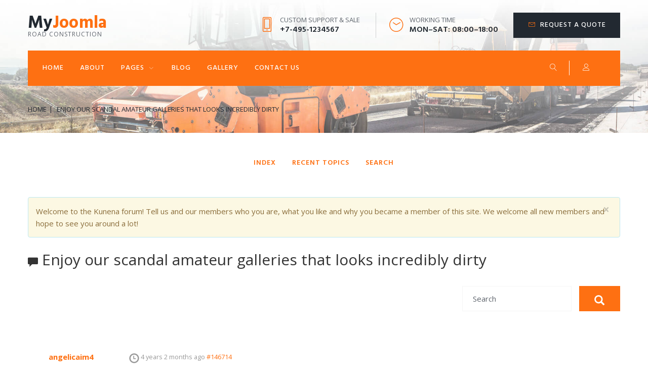

--- FILE ---
content_type: text/html; charset=utf-8
request_url: http://www.alphadevices.com/joomla30/index.php/forum/welcome-mat/119856-enjoy-our-scandal-amateur-galleries-that-looks-incredibly-dirty
body_size: 38594
content:

<!DOCTYPE html>
<html lang="en-gb" dir="ltr"
class='com_kunena view-topic layout-default itemid-124 j39 mm-hover'>

<head>
  <meta id="viewport" name="viewport" content="width=device-width, initial-scale=1"><meta name="HandheldFriendly" content="true"/>
<meta name="apple-mobile-web-app-capable" content="YES"/>  <meta http-equiv="content-type" content="text/html; charset=utf-8" />
	<meta name="keywords" content="Enjoy our scandal amateur galleries that looks incredibly dirty" />
	<meta name="robots" content="index, follow" />
	<meta property="og:type" content="article" />
	<meta property="og:title" content="Enjoy our scandal amateur galleries that looks incredibly dirty" />
	<meta property="og:author" content="angelicaim4" />
	<meta property="article:published_time" content="4 years 2 months ago" />
	<meta property="article:section" content="Welcome Mat" />
	<meta name="description" content="Sexy teen photo galleries

 mom.and.son.cartoon.porn.miyuhot.com/?post-amy

free porn video free girls in pain porn movies little cutie porn nude undreage..." />
	<meta name="generator" content="Joomla! - Open Source Content Management" />
	<title>Enjoy our scandal amateur galleries that looks incredibly dirty - Kunena</title>
	<link href="/joomla30/templates/theme3556/favicon.ico" rel="shortcut icon" type="image/vnd.microsoft.icon" />
	<link href="http://www.alphadevices.com/joomla30/index.php/component/search/?Itemid=101&amp;catid=2&amp;defaultmenu=125&amp;id=119856&amp;layout=default&amp;format=opensearch" rel="search" title="Search My Joomla" type="application/opensearchdescription+xml" />
	<link href="/joomla30/templates/theme3556/css/bootstrap.css" rel="stylesheet" type="text/css" />
	<link href="/joomla30/components/com_kunena/template/tm_custom/assets/assets/css/jquery.atwho-min.css" rel="stylesheet" type="text/css" />
	<link href="/joomla30/components/com_kunena/template/tm_custom/assets/assets/css/rating-min.css" rel="stylesheet" type="text/css" />
	<link href="/joomla30/media/jui/css/chosen.css?8fc5819a5cef229116541c1a48d46bfe" rel="stylesheet" type="text/css" />
	<link href="/joomla30/templates/theme3556/css/template.css" rel="stylesheet" type="text/css" />
	<link href="/joomla30/templates/system/css/system.css" rel="stylesheet" type="text/css" />
	<link href="/joomla30/templates/theme3556/css/megamenu.css" rel="stylesheet" type="text/css" />
	<link href="/joomla30/plugins/system/t3/base-bs3/fonts/font-awesome/css/font-awesome.min.css" rel="stylesheet" type="text/css" />
	<link href="/joomla30/templates/theme3556/fonts/font-awesome/css/font-awesome.css" rel="stylesheet" type="text/css" />
	<link href="/joomla30/templates/theme3556/fonts/material-design/css/material-design.css" rel="stylesheet" type="text/css" />
	<link href="/joomla30/templates/theme3556/fonts/material-icons/css/material-icons.css" rel="stylesheet" type="text/css" />
	<link href="/joomla30/templates/theme3556/fonts/thin/css/thin.css" rel="stylesheet" type="text/css" />
	<link href="/joomla30/templates/theme3556/fonts/glyphicons/css/glyphicons.css" rel="stylesheet" type="text/css" />
	<link href="/joomla30/templates/theme3556/fonts/linearicons/css/linearicons.css" rel="stylesheet" type="text/css" />
	<style type="text/css">
		.layout#kunena + div { display: block !important;}
		#kunena + div { display: block !important;}div.mod_search195 input[type="search"]{ width:auto; }
	</style>
	<script type="application/json" class="joomla-script-options new">{"csrf.token":"381c68fac5e16746017794300327c084","system.paths":{"root":"\/joomla30","base":"\/joomla30"},"joomla.jtext":{"COM_KUNENA_RATE_LOGIN":"You need to be logged in to rate topic","COM_KUNENA_RATE_NOT_YOURSELF":"You cannot rate your own topic","COM_KUNENA_RATE_ALLREADY":"You have already rated this topic","COM_KUNENA_RATE_SUCCESSFULLY_SAVED":"Your rating has been successfully saved","COM_KUNENA_SOCIAL_EMAIL_LABEL":"E-mail","COM_KUNENA_SOCIAL_TWITTER_LABEL":"Tweet","COM_KUNENA_SOCIAL_FACEBOOK_LABEL":"Facebook","COM_KUNENA_SOCIAL_GOOGLEPLUS_LABEL":"Google+","COM_KUNENA_SOCIAL_LINKEDIN_LABEL":"LinkedIn","COM_KUNENA_SOCIAL_PINTEREST_LABEL":"Pinterest","COM_KUNENA_SOCIAL_STUMBLEUPON_LABEL":"Stumbleupon","COM_KUNENA_SOCIAL_WHATSAPP_LABEL":"WhatsApp"}}</script>
	<script src="/joomla30/media/jui/js/jquery.min.js?8fc5819a5cef229116541c1a48d46bfe" type="text/javascript"></script>
	<script src="/joomla30/media/jui/js/jquery-noconflict.js?8fc5819a5cef229116541c1a48d46bfe" type="text/javascript"></script>
	<script src="/joomla30/media/jui/js/jquery-migrate.min.js?8fc5819a5cef229116541c1a48d46bfe" type="text/javascript"></script>
	<script src="/joomla30/media/system/js/core.js?8fc5819a5cef229116541c1a48d46bfe" type="text/javascript"></script>
	<script src="/joomla30/components/com_kunena/template/tm_custom/assets/js/jquery.caret.js" type="text/javascript"></script>
	<script src="/joomla30/components/com_kunena/template/tm_custom/assets/js/jquery.atwho.js" type="text/javascript"></script>
	<script src="/joomla30/components/com_kunena/template/tm_custom/assets/js/topic.js" type="text/javascript"></script>
	<script src="/joomla30/components/com_kunena/template/tm_custom/assets/js/rating.js" type="text/javascript"></script>
	<script src="/joomla30/components/com_kunena/template/tm_custom/assets/js/krating.js" type="text/javascript"></script>
	<script src="/joomla30/plugins/system/t3/base-bs3/bootstrap/js/bootstrap.js?8fc5819a5cef229116541c1a48d46bfe" type="text/javascript"></script>
	<script src="/joomla30/media/jui/js/chosen.jquery.min.js?8fc5819a5cef229116541c1a48d46bfe" type="text/javascript"></script>
	<script src="/joomla30/templates/theme3556/js/script.js" type="text/javascript"></script>
	<script src="/joomla30/plugins/system/t3/base-bs3/js/jquery.tap.min.js" type="text/javascript"></script>
	<script src="/joomla30/plugins/system/t3/base-bs3/js/script.js" type="text/javascript"></script>
	<script src="/joomla30/plugins/system/t3/base-bs3/js/menu.js" type="text/javascript"></script>
	<script src="/joomla30/plugins/system/t3/base-bs3/js/nav-collapse.js" type="text/javascript"></script>
	<script src="/joomla30/media/system/js/html5fallback.js?8fc5819a5cef229116541c1a48d46bfe" type="text/javascript"></script>
	<script src="http://www.alphadevices.com/joomla30/modules/mod_slogin/media/slogin.min.js?v=1" type="text/javascript"></script>
	<script type="text/javascript">
// <![CDATA[
var kunena_anonymous_name = "Anonymous";
// ]]>jQuery(function($){ initTooltips(); $("body").on("subform-row-add", initTooltips); function initTooltips (event, container) { container = container || document;$(container).find(".hasTooltip").tooltip({"html": true,"container": "body"});} });
	jQuery(function ($) {
		initChosen();
		$("body").on("subform-row-add", initChosen);

		function initChosen(event, container)
		{
			container = container || document;
			$(container).find("select").chosen({"disable_search_threshold":10,"search_contains":true,"allow_single_deselect":true,"placeholder_text_multiple":"Type or select some options","placeholder_text_single":"Select an option","no_results_text":"No results match"});
		}
	});
	var path = "templates/theme3556/js/";

;(function($){
	$(window).load(function() {
		$(document).on("click touchmove",function(e) {
			
	          var container = $("#t3-mainnav .t3-navbar-collapse");
	          if (!container.is(e.target)
	              && container.has(e.target).length === 0 && container.hasClass("in"))
	          {
	              $("#t3-mainnav .t3-navbar-collapse").toggleClass("in")
	          }
	      })
		// check we miss any nav
		if($(window).width() < 768){
			$('.t3-navbar-collapse ul.nav').has('.dropdown-menu').t3menu({
				duration : 100,
				timeout : 50,
				hidedelay : 100,
				hover : false,
				sb_width : 20
			});
		}
	});
})(jQuery);

      ;(function($){
        $(document).ready(function(){
          var o=$('a[href="#modal"]');
          if(o.length>0){
            o.attr("data-toggle","modal").attr("data-target", "#modal");
          }
          o.click(function(event){
            event.preventDefault();
            $("#modal").addClass('in');

            setTimeout(function(){
              $("#modal #searchword").focus();
            }, 500);
          });

          $(".modalClose").on("click", function(){
            $(this).parent("#modal").removeClass("in");
          });
        });
      })(jQuery);
      ;(function($){$().ready(function(){
	$("#module_252>i.fa-user").click(function(){$("#module_252").toggleClass("shown")})})})(jQuery);
	</script>

  



<!-- Le HTML5 shim and media query for IE8 support -->
<!--[if lt IE 9]>
<script src="//cdnjs.cloudflare.com/ajax/libs/html5shiv/3.7.3/html5shiv.min.js"></script>
<script type="text/javascript" src="/joomla30/plugins/system/t3/base-bs3/js/respond.min.js"></script>
<![endif]-->

<!-- You can add Google Analytics here or use T3 Injection feature -->

    <link href="//fonts.googleapis.com/css?family=Hind:300,400,500,600,700|Open+Sans:300,300i,400,400i,600,600i,700,700i,800,800i" rel="stylesheet">
</head>

<body class="body__ option-com_kunena view-topic task- itemid-124">
      <div class="page-loader">
      <div>
        <div class="page-loader-body">
          <div class="loader"><span class="block-1"></span><span class="block-2"></span><span class="block-3"></span><span class="block-4"></span><span class="block-5"></span><span class="block-6"></span><span class="block-7"></span><span class="block-8"></span><span class="block-9"></span><span class="block-10"></span><span class="block-11"></span><span class="block-12"></span><span class="block-13"></span><span class="block-14"></span><span class="block-15"></span><span class="block-16"></span></div>
        </div>
      </div>
    </div>
    <div id="color_preloader">
    <div class="loader_wrapper">
      <div class='uil-spin-css'><div><div></div></div><div><div></div></div><div><div></div></div><div><div></div></div><div><div></div></div><div><div></div></div><div><div></div></div><div><div></div></div></div>
      <p>Loading color scheme</p>
    </div>
  </div>
    <div class="flex-wrapper"> 
    <div class="t3-wrapper"> <!-- Need this wrapper for off-canvas menu. Remove if you don't use of-canvas -->

      <div id="header">
        
<!-- top -->
<div id="t3-top" class="t3-top t3-sl t3-sl-top">
    <div class="container ">
        <!-- <div class="row"> -->

            
            <!-- LOGO -->
            <!-- <div class="col-sm-6"> -->
                <div class="logo">
                    <div class="logo-text">
                        <a href="http://www.alphadevices.com/joomla30/" title="My Joomla">
                                                                                    <span class="site-name"><span class="item_title_part0 item_title_part_odd item_title_part_first_half item_title_part_first">My</span> <span class="item_title_part1 item_title_part_even item_title_part_second_half">Joomla</span> </span>
                        </a>
                        <small class="site-slogan">Road Construction</small>
                    </div>
                </div>
            <!-- </div> -->
            <!-- //LOGO -->

                            <div class="moduletable pull-right "><div class="module_container"><div class="mod-menu">
	<ul class="menu link">
	<li class="item-693">
<a class="linearicons-envelope" href="#" >Request a quote</a>
</li>
	</ul>
</div></div></div><div class="moduletable pull-right  "><div class="module_container"><div class="mod-menu">
	<ul class="menu linearicons-clock3 bordered">
	<li >
<span class="separator">Working Time</span></li>
<li class="bold" >
<span class="separator">Mon–Sat: 08:00–18:00</span></li>
	</ul>
</div></div></div><div class="moduletable pull-right "><div class="module_container"><div class="mod-menu">
	<ul class="menu linearicons-smartphone ">
	<li >
<span class="separator">Custom Support &amp; Sale</span></li>
<li class="bold" >
<a href="tel:+7-495-1234567" >+7-495-1234567</a>
</li>
	</ul>
</div></div></div>
                        
        <!-- </div>	 -->
    </div>
</div>
<!-- //top -->
        
<div class="mainnav-position t3-sl-nav ">
	<div class="mainnav-wrapper stuck-container">
		<div class="container ">
			<div class="row">

				
				<div class="col-sm-12">
					<nav id="t3-mainnav" class="navbar navbar-mainmenu t3-mainnav">
						<div class="t3-mainnav-wrapper">
							<!-- Brand and toggle get grouped for better mobile display -->
							<div class="navbar-header">
																										<button type="button" class="navbar-toggle" data-toggle="collapse" data-target=".t3-navbar-collapse">
										<i class="fa fa-bars"></i>Forum									</button>
								
								
							</div>

														<div class="t3-navbar t3-navbar-collapse navbar-collapse collapse">
								<div  class="t3-megamenu animate fading"  data-duration="400" data-responsive="true">
<ul itemscope itemtype="http://www.schema.org/SiteNavigationElement" class="nav navbar-nav level0">
<li itemprop='name' class="mega-align-left" data-id="101" data-level="1" data-alignsub="left">
<a itemprop='url' class="fullwidth"  href="/joomla30/index.php"   data-target="#">Home </a>

</li>
<li itemprop='name'  data-id="584" data-level="1">
<a itemprop='url' class=""  href="/joomla30/index.php/about"   data-target="#">About </a>

</li>
<li itemprop='name' class="dropdown mega" data-id="335" data-level="1">
<span class=" dropdown-toggle separator"   data-target="#" data-toggle="dropdown"> Pages<em class="caret"></em></span>

<div class="nav-child dropdown-menu mega-dropdown-menu"  ><div class="mega-dropdown-inner">
<div class="row">
<div class="col-xs-12 mega-col-nav" data-width="12"><div class="mega-inner">
<ul itemscope itemtype="http://www.schema.org/SiteNavigationElement" class="mega-nav level1">
<li itemprop='name'  data-id="138" data-level="2">
<a itemprop='url' class=""  href="/joomla30/index.php/pages/faqs"   data-target="#">FAQs </a>

</li>
<li itemprop='name'  data-id="136" data-level="2">
<a itemprop='url' class=""  href="/joomla30/index.php/pages/our-team"   data-target="#">Our team </a>

</li>
<li itemprop='name'  data-id="135" data-level="2">
<a itemprop='url' class=""  href="/joomla30/index.php/pages/history"   data-target="#">History </a>

</li>
<li itemprop='name'  data-id="137" data-level="2">
<a itemprop='url' class=""  href="/joomla30/index.php/pages/testimonials"   data-target="#">Testimonials </a>

</li>
<li itemprop='name'  data-id="305" data-level="2">
<a itemprop='url' class=""  href="/joomla30/index.php/pages/site-map"   data-target="#">Site map </a>

</li>
<li itemprop='name' class="active" data-id="342" data-level="2">
<a itemprop='url' class=""  href="/joomla30/index.php/forum"   data-target="#">Forum</a>

</li>
<li itemprop='name'  data-id="343" data-level="2">
<a itemprop='url' class=""  href="/joomla30/index.php/pages/careers"   data-target="#">Careers </a>

</li>
<li itemprop='name'  data-id="283" data-level="2">
<a itemprop='url' class=""  href="/joomla30/index.php/pages/portfolio"   data-target="#">Portfolio </a>

</li>
<li itemprop='name' class="dropdown-submenu mega" data-id="426" data-level="2">
<a itemprop='url' class=""  href="/joomla30/index.php/pages/elements"   data-target="#">Elements </a>

<div class="nav-child dropdown-menu mega-dropdown-menu"  ><div class="mega-dropdown-inner">
<div class="row">
<div class="col-xs-12 mega-col-nav" data-width="12"><div class="mega-inner">
<ul itemscope itemtype="http://www.schema.org/SiteNavigationElement" class="mega-nav level2">
<li itemprop='name'  data-id="336" data-level="3">
<a itemprop='url' class=""  href="/joomla30/index.php/pages/elements/pricing"   data-target="#">Pricing </a>

</li>
<li itemprop='name'  data-id="171" data-level="3">
<a itemprop='url' class=""  href="/joomla30/index.php/template-settings"   data-target="#">Template settings</a>

</li>
</ul>
</div></div>
</div>
</div></div>
</li>
</ul>
</div></div>
</div>
</div></div>
</li>
<li itemprop='name'  data-id="611" data-level="1">
<a itemprop='url' class=""  href="/joomla30/index.php/blog"   data-target="#">Blog </a>

</li>
<li itemprop='name'  data-id="203" data-level="1">
<a itemprop='url' class="gallery"  href="/joomla30/index.php/gallery"   data-target="#">Gallery </a>

</li>
<li itemprop='name'  data-id="142" data-level="1">
<a itemprop='url' class=""  href="/joomla30/index.php/contact-us"   data-target="#">Contact Us </a>

</li>
<li itemprop='name' class="dropdown mega menu-login mega-align-right" data-id="622" data-level="1" data-class="menu-login" data-alignsub="right" data-xicon="icon linearicons-user">
<span class="menu-login-form dropdown-toggle separator"   data-target="#" data-toggle="dropdown"><span class="icon linearicons-user"></span> Login<em class="caret"></em></span>

<div class="nav-child dropdown-menu mega-dropdown-menu"  style="width: 330px"  data-width="330"><div class="mega-dropdown-inner">
<div class="row">
<div class="col-xs-12 mega-col-nav" data-width="12"><div class="mega-inner">
<ul itemscope itemtype="http://www.schema.org/SiteNavigationElement" class="mega-nav level1">
<li itemprop='name' class="mega mega-group notitle" data-id="623" data-level="2" data-group="1" data-class="notitle">
<a itemprop='url' class=" dropdown-header mega-group-title"  href="#"   data-target="#">Login or register</a>

<div class="nav-child mega-group-ct"  ><div class="mega-dropdown-inner">
<div class="row">
<div class="col-xs-12 mega-col-module" data-width="12" data-position="252"><div class="mega-inner">
<div class="moduletable login_megamenu "><div class="module_container"><div class="mod_login_wrapper">
<noindex>
<div class="jlslogin">

<div class="slogin-clear"></div>
<form action="/joomla30/index.php/forum" method="post" id="login-form" >
	<fieldset class="userdata">
	<div id="form-login-username">
		<label for="modlgn-username">Username</label>
		<input id="modlgn-username" type="text" name="username" class="inputbox"  size="18" placeholder="Username" />
	</div>
	<div id="form-login-password">
		<label for="modlgn-passwd">Password</label>
		<input id="modlgn-passwd" type="password" name="password" class="inputbox" size="18" placeholder="Password"  />
	</div>
	            <div id="form-login-remember">
				 <label for="modlgn-remember">
				  	<input id="modlgn-remember" type="checkbox" name="remember" class="inputbox" value="yes"/>
				  	Remember Me				 </label>
			</div>
		<div class="slogin-clear"></div>
		<input type="submit" name="Submit" class="btn button" value="Log in" />
	<input type="hidden" name="option" value="com_users" />
	<input type="hidden" name="task" value="user.login" />
	<input type="hidden" name="return" value="aHR0cDovL3d3dy5hbHBoYWRldmljZXMuY29tL2pvb21sYTMwL2luZGV4LnBocC9mb3J1bS93ZWxjb21lLW1hdC8xMTk4NTYtZW5qb3ktb3VyLXNjYW5kYWwtYW1hdGV1ci1nYWxsZXJpZXMtdGhhdC1sb29rcy1pbmNyZWRpYmx5LWRpcnR5" />
	<input type="hidden" name="381c68fac5e16746017794300327c084" value="1" />	</fieldset>
	<ul class="ul-jlslogin">
		<li>
			<a  rel="nofollow" href="/joomla30/index.php/password-reset">
			Forgot your password?</a>
		</li>
		<li>
			<a  rel="nofollow" href="/joomla30/index.php/username-reminder-request">
			Forgot your username?</a>
		</li>
				<li>
			<a  rel="nofollow" href="/joomla30/index.php/user-registration">
				Create an account</a>
		</li>
			</ul>
	</form>
<div id="slogin-buttons" class="slogin-buttons slogin-default">

                    <a  rel="nofollow" class="btn linkfacebookslogin" title="Facebook" href="/joomla30/index.php/component/slogin/provider/facebook/auth"><span class="facebookslogin slogin-ico"></span><span class="text-socbtn">Facebook</span></a>
                    <a  rel="nofollow" class="btn linkgoogleslogin" title="Google" href="/joomla30/index.php/component/slogin/provider/google/auth"><span class="googleslogin slogin-ico"></span><span class="text-socbtn">Google</span></a>
            
</div>

</div>
</noindex>
</div>

</div></div>
</div></div>
</div>
</div></div>
</li>
</ul>
</div></div>
</div>
</div></div>
</li>
<li itemprop='name' class="menu-search mega-align-right" data-id="612" data-level="1" data-class="menu-search" data-alignsub="right" data-xicon="icon linearicons-magnifier">
<a itemprop='url' class="menu-search"  href="#modal"   data-target="#"><span class="icon linearicons-magnifier"></span>Search</a>

</li>
</ul>
</div>

							</div>
													</div>
					</nav>
				</div>

				
			</div>	
		</div>
	</div>
</div>

<!-- HEADER -->

	
	
	
<!-- //HEADER -->
        
<!-- BREADCRUMBS -->
	<div id="t3-breadcrumbs" class="t3-breadcrumbs">
		
						<div class="container">
				<div class="row">
					<div class="col-sm-12">
											
<ul itemscope itemtype="https://schema.org/BreadcrumbList" class="breadcrumb">
	
	<!-- 		<li class="active">
			<span class="divider icon-location"></span>
		</li>
	 -->

	<li itemprop="itemListElement" itemscope itemtype="https://schema.org/ListItem"><a itemprop="item" href="/joomla30/index.php" class="pathway"><span itemprop="name">Home</span></a></li><li itemprop="itemListElement" itemscope itemtype="https://schema.org/ListItem" class="active"><span itemprop="name">Enjoy our scandal amateur galleries that looks incredibly dirty</span><meta itemprop="position" content="5"></li></ul>

				
					</div>	
				</div>
			</div>
			</div>
<!-- //BREADCRUMBS -->
      </div>

      

<div id="t3-mainbody" class="t3-mainbody">

				
	<div class="container">
		<div class="row">
			<!-- MAIN CONTENT -->
			<div id="t3-content" class="t3-content col-sm-12">

								<div id="system-message-container">
	</div>

								
									
											
				
						<script>
			jQuery(document).ready(function($) {
				var isForumActive = true;
				if (isForumActive){
					$('.current').addClass("active alias-parent-active");
					$('.alias-parent-active').addClass("active alias-parent-active");
				}
			});
		</script>
		
<div id="kunena" class="layout ">
<nav class="navbar navbar-default">
	<div class="navbar-inner">
		<div class="visible-lg">
			
<ul class="nav nav-tabs">
<li class="item125"><a  href="/joomla30/index.php/forum/index" >Index</a></li><li class="item126"><a  href="/joomla30/index.php/forum/recent" >Recent Topics</a></li><li class="item132"><a  href="/joomla30/index.php/forum/search" >Search</a></li></ul>
												</div>
		<div class="hidden-lg">
			<div class="">
				<!-- <div><a class="btn btn-link btn-toggler" data-toggle="collapse" data-target=".knav-collapse"></a></div> -->
				
<ul class="nav nav-tabs">
<li class="item125"><a  href="/joomla30/index.php/forum/index" >Index</a></li><li class="item126"><a  href="/joomla30/index.php/forum/recent" >Recent Topics</a></li><li class="item132"><a  href="/joomla30/index.php/forum/search" >Search</a></li></ul>
			</div>
												</div>
	</div>
</nav>
<div></div>
<div class="alert alert-info">
	<a class="close" data-dismiss="alert" href="#">&times;</a>
	Welcome to the Kunena forum! Tell us and our members who you are, what you like and why you became a member of this site. We welcome all new members and hope to see you around a lot!</div>

<div class="h1-heading">
	<span class="glyphicon-topic glyphicon glyphicon-comment"></span>		Enjoy our scandal amateur galleries that looks incredibly dirty	
</div>

<div>

	<div class="clearfix"></div>
	<div class="btn-toolbar btn-marging kmessagepadding" id="topic-actions">
		<div>
			
					</div>
	</div>

</div>

<div class="pull-left">
	
</div>
<div class="h2-heading pull-right">
	
<form action="/joomla30/index.php/forum/welcome-mat/119856-enjoy-our-scandal-amateur-galleries-that-looks-incredibly-dirty" method="post" class="form-search">
	<input type="hidden" name="view" value="search" />
	<input type="hidden" name="task" value="results" />

	
		<input type="hidden" name="ids[]" value="119856" />
	
	<input type="hidden" name="childforums" value="1" />
	<input type="hidden" name="381c68fac5e16746017794300327c084" value="1" />	<div class="search">
		<input type="text" class="form-control input-sm" maxlength="64" name="query" value="" placeholder="Search" />
		<button class="btn btn-default" type="submit">
			<span class="glyphicon glyphicon-search" aria-hidden="true"></span>		</button>
	</div>
</form>
</div>

<div class="clearfix"></div>



	<div class="row message">
		<div class="col-md-2 hidden-xs">
			<ul class="unstyled center profilebox">
	<li>
		<strong><a class="kwho-user" href="/joomla30/index.php/forum/user/138695-angelicaim4" title="View angelicaim4's Profile" >angelicaim4</a></strong>
	</li>

		<li>
		<a class="kwho-user" href="/joomla30/index.php/forum/user/138695-angelicaim4" title="View angelicaim4's Profile" ><img class="img-rounded" src="http://www.alphadevices.com/joomla30/media/kunena/avatars/resized/size144/tm_custom/nophoto.png" width="144" height="144"  alt="angelicaim4's Avatar" /></a>						<span class="hidden-sm hidden-md topic-starter">Topic Author</span>
				<!--
			<span class="topic-moderator"></span>
		-->	</li>
	
		<li>
		<a  href="/joomla30/index.php/forum/user/138695-angelicaim4" class="label label-default ">
	Offline</a>
	</li>
	
		<li>
		Platinum Member	</li>
	
		<li>
		<img src="/joomla30/media/kunena/ranks/rank6.gif" height="16" width="70" alt="Platinum Member" />	</li>
	
	</ul>
<div class="profile-expand center">
	<span class="heading btn btn-default btn-xs heading-less" style="display:none;"><span class="glyphicon glyphicon-arrow-up hasTooltip" aria-hidden="true"></span> Less</span>
	<span class="heading btn btn-default btn-xs"><span class="glyphicon glyphicon-arrow-down hasTooltip" aria-hidden="true"></span> More</span>
	<div class="content" style="display:none;">
		<ul>
						<li>
				Posts: 28738			</li>
			
			
						<li>
				Thank you received: 0			</li>
			
			
			
			
							<li>
									</li>
			
			
			
							<li>
					<span data-toggle="tooltip" data-placement="right" title="Click here to send a private message to this user." ></span>				</li>
			
			
					</ul>
	</div>
</div>
		</div>
		<div class="col-md-10 message-published">
			
<small class="text-muted pull-right">
		<span class="glyphicon glyphicon-time" aria-hidden="true"></span>	<span class="kdate " title="14 Nov 2021 00:49">4 years 2 months ago</span>		<a href="#146714" id="146714" rel="canonical">#146714</a>
	<span class="visible-xs">by <a class="kwho-user" href="/joomla30/index.php/forum/user/138695-angelicaim4" title="View angelicaim4's Profile" rel="nofollow">angelicaim4</a></span>
</small>

<div class="badger-left badger-info message-published"
	data-badger="angelicaim4 created the topic: Enjoy our scandal amateur galleries that looks incredibly dirty">
	<div class="kmessage">
		<div class="kmsg">
			Sexy teen photo galleries<br />
<a href="http://mom.and.son.cartoon.porn.miyuhot.com/?post-amy" class="bbcode_url" rel="nofollow noopener noreferrer" target="_blank">
	mom.and.son.cartoon.porn.miyuhot.com/?post-amy</a>
<br />
free porn video free girls in pain porn movies little cutie porn nude undreage taboo porn free piss porn pictures videos		</div>
	</div>
		</div>


			<p>Please <a class="btn-link" href="/joomla30/index.php/login-form?return=aHR0cDovL3d3dy5hbHBoYWRldmljZXMuY29tL2pvb21sYTMwL2luZGV4LnBocC9mb3J1bS93ZWxjb21lLW1hdC8xMTk4NTYtZW5qb3ktb3VyLXNjYW5kYWwtYW1hdGV1ci1nYWxsZXJpZXMtdGhhdC1sb29rcy1pbmNyZWRpYmx5LWRpcnR5" rel="nofollow">Log in</a>  or <a class="btn-link" href="/joomla30/index.php/user-registration">Create an account</a> to join the conversation.</p>


	
		<div class="kreplymessage">
			 		</div>
													</div>
	</div>


<div class="">
	
</div>
<!-- <div class="search-block">
	</div> -->

<div>

	<div class="clearfix"></div>
	<div class="btn-toolbar btn-marging kmessagepadding" id="topic-actions">
		<div>
			
					</div>
	</div>

</div>


<form action="/joomla30/index.php/forum" id="jumpto" name="jumpto" method="post"
      target="_self">
	<input type="hidden" name="view" value="category" />
	<input type="hidden" name="task" value="jump" />
	<span><select name="catid" id="catid" class="inputbox fbs" size="1" onchange = "this.form.submit()"><option value="0">Board Categories</option>
<option value="1" selected="selected"> Main Forum</option>
<option value="2">-  Welcome Mat</option>
<option value="3">-  Suggestion Box</option>
<option value="4"> Kunena, the Communication Platform for Joomla</option>
<option value="5">-  Ideal forum</option>
<option value="6">-  More about the Kunena</option>
</select></span>
</form>
<div class="clearfix"></div>
<div class="pull-right"></div>


</div>
<div style="text-align:center"><a href="/joomla30/index.php/forum/credits" style="display: inline; visibility: visible; text-decoration: none;">Powered by</a> <a href="https://www.kunena.org"
			target="_blank" rel="noopener noreferrer" style="display: inline; visibility: visible; text-decoration: none;">Kunena Forum</a></div>

				
											
								
			</div>
			<!-- //MAIN CONTENT -->
		</div>
	</div>

</div>


	
	
	
		
	
	
	
	
	
	
	
	
	
	


      


      <div id="fixed-sidebar-left">
        <div class="moduletable  "><div class="module_container">
</div></div>
      </div>

      <div id="fixed-sidebar-right">
        
      </div>

    </div>
    
<!-- FOOTER -->
<footer id="t3-footer" class="wrap t3-footer">

			<div class="footer-1 wrap t3-sl t3-sl-footer-1 ">
			<div class="container ">
				<div class="row">
					<div class="moduletable   col-sm-3"><div class="module_container"><div class='page_header'><h4 class="moduleTitle "><span class="item_title_part_0 item_title_part_odd item_title_part_first_half item_title_part_first">About</span> <span class="item_title_part_1 item_title_part_even item_title_part_second_half item_title_part_last">company</span></h4></div><div class="mod-article-single mod-article-single__" id="module_279">
	<div class="item__module" id="item_173">
		
		
		
		

		<!-- Intro Text -->
		<div class="item_introtext">
			<div class="logo">
	<div class="logo-text">
		<span class="site-name"><span class="item_title_part0">Road</span> Line</span>
		<small class="site-slogan">Road Construction</small>
	</div>
</div>
<p>RoadLine is a diversified construction company, made up of teams of people who are proven in their industries. All working to design, build, transport, operate, and maintain projects all over the USA.</p>		</div>	
				</div>
  </div></div></div><div class="moduletable   col-sm-3"><div class="module_container"><div class='page_header'><h4 class="moduleTitle "><span class="item_title_part_0 item_title_part_odd item_title_part_first_half item_title_part_first">Recent</span> <span class="item_title_part_1 item_title_part_even item_title_part_second_half item_title_part_last">events</span></h4></div>
<div class="mod-newsflash-adv blog mod-newsflash-adv__ cols-1" id="module_280">
    <div class="row">
    <article class="col-sm-12 item item_num0 item__module   lastItem" id="item_12">
    
<!-- Intro Image -->
<figure class="item_img img-intro img-intro__none">
	<img src="/joomla30/images/blog/blog-thumb7.jpg" alt="">
			<figcaption>Building</figcaption>
	</figure>

<!-- Item title -->
	<h5 class="item_title item_title__"><a href="/joomla30/index.php/blog/12-sandford-stadium-improvements"><span class="item_title_part_0 item_title_part_odd item_title_part_first_half item_title_part_first">Sandford</span> <span class="item_title_part_1 item_title_part_even item_title_part_first_half">stadium</span> <span class="item_title_part_2 item_title_part_odd item_title_part_second_half item_title_part_last">improvements</span></a></h5>

<div class="item_content">

		<!-- info TOP -->
	<div class="item_info">
		<dl class="item_info_dl">
			<dt class="article-info-term"></dt>

							<dd>
					<time datetime="2018-12-20 10:14" class="item_published">
						20 December, 2018					</time>
				</dd>
			
		</dl>
	</div>
	
	

	
	
	<!-- Read More link -->
	
</div>

<div class="clearfix"></div>  </article>
    </div> 
  <div class="clearfix"></div>

  </div></div></div><div class="moduletable   col-sm-2"><div class="module_container"><div class='page_header'><h4 class="moduleTitle "><span class="item_title_part_0 item_title_part_odd item_title_part_first_half item_title_part_first item_title_part_last">INFORMATION</span></h4></div><div class="mod-menu">
	<ul class="menu list">
	<li class="item-694">
<a href="/joomla30/index.php/about" >Our company</a>
</li>
<li class="item-695">
<a href="/joomla30/index.php/pages/portfolio" >Our services</a>
</li>
<li class="item-696">
<a href="/joomla30/index.php/pages/careers" >Career</a>
</li>
<li class="item-697">
<a href="#" >Certifications</a>
</li>
<li class="item-698">
<a href="/joomla30/index.php/pages/history" >Company history</a>
</li>
<li class="item-699">
<a href="#" >Core values</a>
</li>
<li class="item-700">
<a href="/joomla30/index.php/pages/faqs" >FAQ</a>
</li>
<li class="item-701">
<a href="/joomla30/index.php/gallery" >Gallery</a>
</li>
	</ul>
</div></div></div><div class="moduletable info  col-sm-4"><div class="module_container"><div class='page_header'><h4 class="moduleTitle "><span class="item_title_part_0 item_title_part_odd item_title_part_first_half item_title_part_first">CONTACT</span> <span class="item_title_part_1 item_title_part_even item_title_part_second_half item_title_part_last">INFO</span></h4></div><div class="mod-newsflash-adv mod-newsflash-adv__info cols-1" id="module_282">
    <div class="pretext">
    You can always contact with us via email or phone. Get in touch with contact and get a quote form.  </div>
    <div class="row">
    <article class="col-sm-12 item item_num0 item__module  " id="item_174">
    
<div class="item_content">

		<i class="linearicons-map-marker pull-left"></i>
	
	<!-- Item title -->
		<h6 class="item_title item_title__info"><span class="item_title_part_0 item_title_part_odd item_title_part_first_half item_title_part_first item_title_part_last">Address:</span></h6>
		<!-- Introtext -->
	<div class="item_introtext">
		4578 Marmora Road, Glasgow	</div>
	
	
	<!-- Read More link -->
	</div>
<div class="clearfix"></div>  </article>
  </div><div class="row">  <article class="col-sm-12 item item_num1 item__module  " id="item_175">
    
<div class="item_content">

		<i class="linearicons-smartphone pull-left"></i>
	
	<!-- Item title -->
		<h6 class="item_title item_title__info"><span class="item_title_part_0 item_title_part_odd item_title_part_first_half item_title_part_first">Custom</span> <span class="item_title_part_1 item_title_part_even item_title_part_first_half">Support</span> <span class="item_title_part_2 item_title_part_odd item_title_part_second_half">&</span> <span class="item_title_part_3 item_title_part_even item_title_part_second_half item_title_part_last">Sale:</span></h6>
		<!-- Introtext -->
	<div class="item_introtext">
		+7-495-1234567	</div>
	
	
	<!-- Read More link -->
	</div>
<div class="clearfix"></div>  </article>
  </div><div class="row">  <article class="col-sm-12 item item_num2 item__module  " id="item_176">
    
<div class="item_content">

		<i class="linearicons-clock3 pull-left"></i>
	
	<!-- Item title -->
		<h6 class="item_title item_title__info"><span class="item_title_part_0 item_title_part_odd item_title_part_first_half item_title_part_first">Working</span> <span class="item_title_part_1 item_title_part_even item_title_part_second_half item_title_part_last">Time:</span></h6>
		<!-- Introtext -->
	<div class="item_introtext">
		Mon–Sat: 08:00–18:00	</div>
	
	
	<!-- Read More link -->
	</div>
<div class="clearfix"></div>  </article>
  </div><div class="row">  <article class="col-sm-12 item item_num3 item__module  lastItem" id="item_177">
    
<div class="item_content">

		<i class="linearicons-envelope pull-left"></i>
	
	<!-- Item title -->
		<h6 class="item_title item_title__info"><span class="item_title_part_0 item_title_part_odd item_title_part_first_half item_title_part_first item_title_part_last">E-mail:</span></h6>
		<!-- Introtext -->
	<div class="item_introtext">
		<a href="mailto:info@demolink.org">info@demolink.org</a>	</div>
	
	
	<!-- Read More link -->
	</div>
<div class="clearfix"></div>  </article>
    </div> 
  <div class="clearfix"></div>

  </div></div></div>
				</div>	
			</div>
		</div>
	
	
	
	

		
		<div class="wrap t3-sl t3-sl-footer ">
		<div class="container">
			<div class="row">
	
	
	<div class="copyright col-sm-8">
		<span class="copy">&copy;</span>
		<span class="year">2026</span>
		<!-- <span class="siteName">My Joomla</span> -->
		<span class="rights">Jetimpex, Inc and Web Templates Ltd. All Rights Reserved.</span>
			        <a class="privacy_link" rel="license" href="/joomla30/index.php/privacy-policy2">
	            Privacy Policy	        </a>
			        
	</div>

			<div class="moduletable social-menu  col-sm-4"><div class="module_container"><ul class="nav menu social-menu">
<li class="item-148"><a href="#" title="Facebook" class="fa fa-facebook"></a></li><li class="item-150"><a href="#" title="Twitter" class="fa fa-twitter"></a></li><li class="item-149"><a href="#" title="Google+" class="fa fa-google-plus"></a></li><li class="item-152"><a href="#" title="Instagram" class="fa fa-instagram"></a></li></ul>
</div></div>
	
		
			</div>
		</div>
	</div>
		

    	

</footer>
<!-- //FOOTER -->
  </div>

    <div id="back-top">
    <a href="#"><span></span></a>
    </div>
  
      <div class="container">
        <div id="modal" class="modal fade loginPopup" tabindex="-1" role="dialog" aria-labelledby="myModalLabel">
          <button type="button" class="close modalClose" data-dismiss="modal">×</button>
          <div class="modal-dialog" role="document">
            <div class="modal-content">
              <div class="moduletable  modal_search "><div class="module_container"><div class="search modal_search mod_search195">
	<form action="/joomla30/index.php/forum" method="post" class="form-inline form-search">
		<label for="mod-search-searchword195" class="element-invisible">Search ...</label> <input name="searchword" id="mod-search-searchword" maxlength="200"  class="form-control search-query" type="search" size=" size="20"" placeholder="Search ..." /> <button class="button btn btn-primary" onclick="this.form.searchword.focus();"> </button>		<input type="hidden" name="task" value="search" />
		<input type="hidden" name="option" value="com_search" />
		<input type="hidden" name="Itemid" value="101" />
	</form>
</div>
</div></div>
            </div>
          </div>
        </div>
      </div>
        </body>
  </html>

--- FILE ---
content_type: text/css
request_url: http://www.alphadevices.com/joomla30/templates/theme3556/css/template.css
body_size: 267001
content:
/** 
 *------------------------------------------------------------------------------
 * @package       T3 Framework for Joomla!
 *------------------------------------------------------------------------------
 * @copyright     Copyright (C) 2004-2013 JoomlArt.com. All Rights Reserved.
 * @license       GNU General Public License version 2 or later; see LICENSE.txt
 * @authors       JoomlArt, JoomlaBamboo, (contribute to this project at github 
 *                & Google group to become co-author)
 * @Google group: https://groups.google.com/forum/#!forum/t3fw
 * @Link:         http://t3-framework.org 
 *------------------------------------------------------------------------------
 */
/** 
 *------------------------------------------------------------------------------
 * @package       T3 Framework for Joomla!
 *------------------------------------------------------------------------------
 * @copyright     Copyright (C) 2004-2013 JoomlArt.com. All Rights Reserved.
 * @license       GNU General Public License version 2 or later; see LICENSE.txt
 * @authors       JoomlArt, JoomlaBamboo, (contribute to this project at github 
 *                & Google group to become co-author)
 * @Google group: https://groups.google.com/forum/#!forum/t3fw
 * @Link:         http://t3-framework.org 
 *------------------------------------------------------------------------------
 */
/** 
 *------------------------------------------------------------------------------
 * @package       T3 Framework for Joomla!
 *------------------------------------------------------------------------------
 * @copyright     Copyright (C) 2004-2013 JoomlArt.com. All Rights Reserved.
 * @license       GNU General Public License version 2 or later; see LICENSE.txt
 * @authors       JoomlArt, JoomlaBamboo, (contribute to this project at github 
 *                & Google group to become co-author)
 * @Google group: https://groups.google.com/forum/#!forum/t3fw
 * @Link:         https://github.com/t3framework/ 
 *------------------------------------------------------------------------------
*/
/** 
 *------------------------------------------------------------------------------
 * @package       T3 Framework for Joomla!
 *------------------------------------------------------------------------------
 * @copyright     Copyright (C) 2004-2013 JoomlArt.com. All Rights Reserved.
 * @license       GNU General Public License version 2 or later; see LICENSE.txt
 * @authors       JoomlArt, JoomlaBamboo, (contribute to this project at github 
 *                & Google group to become co-author)
 * @Google group: https://groups.google.com/forum/#!forum/t3fw
 * @Link:         http://t3-framework.org 
 *------------------------------------------------------------------------------
 */
/* joomla 3.x 400px */
/** 
 *------------------------------------------------------------------------------
 * @package       T3 Framework for Joomla!
 *------------------------------------------------------------------------------
 * @copyright     Copyright (C) 2004-2013 JoomlArt.com. All Rights Reserved.
 * @license       GNU General Public License version 2 or later; see LICENSE.txt
 * @authors       JoomlArt, JoomlaBamboo, (contribute to this project at github 
 *                & Google group to become co-author)
 * @Google group: https://groups.google.com/forum/#!forum/t3fw
 * @Link:         http://t3-framework.org 
 *------------------------------------------------------------------------------
 */
/*========================================================================================*/
/** 
 *------------------------------------------------------------------------------
 * @package       T3 Framework for Joomla!
 *------------------------------------------------------------------------------
 * @copyright     Copyright (C) 2004-2013 JoomlArt.com. All Rights Reserved.
 * @license       GNU General Public License version 2 or later; see LICENSE.txt
 * @authors       JoomlArt, JoomlaBamboo, (contribute to this project at github 
 *                & Google group to become co-author)
 * @Google group: https://groups.google.com/forum/#!forum/t3fw
 * @Link:         https://github.com/t3framework/ 
 *------------------------------------------------------------------------------
*/
@media (max-width: 767px) {
  .always-show .mega > .mega-dropdown-menu,
  .always-show .dropdown-menu {
    display: block !important;
    position: static;
  }
  .open .dropdown-menu {
    display: block;
  }
}
.t3-logo,
.t3-logo-small {
  display: block;
  text-decoration: none;
  text-align: left;
  background-repeat: no-repeat;
  background-position: center;
}
.t3-logo {
  width: 182px;
  height: 50px;
}
.t3-logo-small {
  width: 60px;
  height: 30px;
}
.t3-logo,
.t3-logo-color {
  background-image: url("//static.joomlart.com/images/jat3v3-documents/logo-complete/t3logo-big-color.png");
}
.t3-logo-small,
.t3-logo-small.t3-logo-color {
  background-image: url("//static.joomlart.com/images/jat3v3-documents/logo-complete/t3logo-small-color.png");
}
.t3-logo-dark {
  background-image: url("//static.joomlart.com/images/jat3v3-documents/logo-complete/t3logo-big-dark.png");
}
.t3-logo-small.t3-logo-dark {
  background-image: url("//static.joomlart.com/images/jat3v3-documents/logo-complete/t3logo-small-dark.png");
}
.t3-logo-light {
  background-image: url("//static.joomlart.com/images/jat3v3-documents/logo-complete/t3logo-big-light.png");
}
.t3-logo-small.t3-logo-light {
  background-image: url("//static.joomlart.com/images/jat3v3-documents/logo-complete/t3logo-small-light.png");
}
@media (max-width: 767px) {
  .logo-control .logo-img-sm {
    display: block;
  }
  .logo-control .logo-img {
    display: none;
  }
}
@media (min-width: 768px) {
  .logo-control .logo-img-sm {
    display: none;
  }
  .logo-control .logo-img {
    display: block;
  }
}
#community-wrap .collapse {
  position: relative;
  height: 0;
  overflow: hidden;
  display: block;
}
.body-data-holder:before {
  display: none;
  content: "grid-float-breakpoint:768px screen-xs:480px screen-sm:768px screen-md:992px screen-lg:1200px";
}
/** 
 *------------------------------------------------------------------------------
 * @package       T3 Framework for Joomla!
 *------------------------------------------------------------------------------
 * @copyright     Copyright (C) 2004-2013 JoomlArt.com. All Rights Reserved.
 * @license       GNU General Public License version 2 or later; see LICENSE.txt
 * @authors       JoomlArt, JoomlaBamboo, (contribute to this project at github 
 *                & Google group to become co-author)
 * @Google group: https://groups.google.com/forum/#!forum/t3fw
 * @Link:         http://t3-framework.org 
 *------------------------------------------------------------------------------
 */
body {
  color: #5f656d;
  font-size: 15px;
  line-height: 24px;
  font-weight: 400;
  background: #ffffff;
  font-style: normal;
}
body {
  letter-spacing: normal;
}
.custom_hover strong {
  display: none;
}
html {
  -ms-overflow-style: scrollbar;
}
html,
body {
  height: 100%;
}
@-ms-viewport {
  width: device-width;
}
body {
  -ms-overflow-style: scrollbar;
  height: 100%;
  margin: 0;
}
body:after {
  content: "";
  height: 100%;
  left: 0;
  position: fixed;
  top: 0;
  width: 100%;
  z-index: -999;
}
body.disable-hover:after {
  z-index: 999999999999999999;
}
input,
button,
select,
textarea {
  font-family: inherit;
  font-size: inherit;
  line-height: inherit;
}
a {
  color: #fe7012;
  text-decoration: none;
  -webkit-transition: 0.3s;
  -o-transition: 0.3s;
  transition: 0.3s;
}
a:hover,
a:focus {
  color: #222931;
  outline: none !important;
  text-decoration: none;
}
a span {
  color: inherit;
  background: inherit;
}
a span:hover {
  color: inherit;
  background: inherit;
}
a:focus {
  outline: thin dotted;
  outline: 5px auto -webkit-focus-ring-color;
  outline-offset: -2px;
  text-decoration: none;
  background: transparent;
}
img {
  vertical-align: middle;
}
th,
td {
  line-height: 24px;
  text-align: left;
  vertical-align: top;
}
th {
  font-weight: bold;
}
td,
tr td {
  border-top: 1px solid #222931;
}
.cat-list-row0:hover,
.cat-list-row1:hover {
  background: #f5f5f5;
}
.cat-list-row1,
tr.cat-list-row1 td {
  background: #f9f9f9;
}
table.contentpane,
table.tablelist,
table.category,
table.admintable,
table.blog {
  width: 100%;
}
table.contentpaneopen {
  border: 0;
}
.star {
  color: #ffcc00;
}
.red {
  color: #cc0000;
}
hr {
  margin-top: 24px;
  margin-bottom: 24px;
  border: 0;
  border-top: 1px solid #eeeeee;
}
.wrap {
  width: auto;
  clear: both;
}
.center,
.table td.center,
.table th.center {
  text-align: center;
}
.element-invisible {
  position: absolute;
  padding: 0;
  margin: 0;
  border: 0;
  height: 1px;
  width: 1px;
  overflow: hidden;
}
.item-pageworks .pull-left {
  margin-right: 30px;
  margin-bottom: 30px;
}
[class^="icon-"],
[class*=" icon-"] {
  font-family: FontAwesome;
  font-weight: normal;
  font-style: normal;
  text-decoration: inherit;
  -webkit-font-smoothing: antialiased;
  display: inline;
  width: auto;
  height: auto;
  line-height: normal;
  vertical-align: baseline;
  background-image: none;
  background-position: 0% 0%;
  background-repeat: repeat;
  margin-top: 0;
}
.btn-group > .btn,
.btn-group-vertical > .btn {
  z-index: 1;
}
@media (max-width: 767px) {
  .item__module {
    margin-bottom: 50px;
  }
}
@media screen and (max-height: 639px) {
  .modal-dialog {
    bottom: 0;
    top: 0;
    transform: translate(-50%, 0%);
  }
}
/** 
 *------------------------------------------------------------------------------
 * @package       T3 Framework for Joomla!
 *------------------------------------------------------------------------------
 * @copyright     Copyright (C) 2004-2013 JoomlArt.com. All Rights Reserved.
 * @license       GNU General Public License version 2 or later; see LICENSE.txt
 * @authors       JoomlArt, JoomlaBamboo, (contribute to this project at github 
 *                & Google group to become co-author)
 * @Google group: https://groups.google.com/forum/#!forum/t3fw
 * @Link:         http://t3-framework.org 
 *------------------------------------------------------------------------------
 */
h1,
h2,
h3,
h4,
h5,
h6,
.h1,
.h2,
.h3,
.h4,
.h5,
.h6 {
  font-family: 'Hind', sans-serif;
  font-weight: 600;
  line-height: 1.2307;
  color: #222931;
  margin: 0;
  text-transform: uppercase;
}
h1 small,
h2 small,
h3 small,
h4 small,
h5 small,
h6 small,
.h1 small,
.h2 small,
.h3 small,
.h4 small,
.h5 small,
.h6 small,
h1 .small,
h2 .small,
h3 .small,
h4 .small,
h5 .small,
h6 .small,
.h1 .small,
.h2 .small,
.h3 .small,
.h4 .small,
.h5 .small,
.h6 .small {
  font-weight: normal;
  line-height: 1;
  color: #999999;
}
h1 small,
.h1 small,
h2 small,
.h2 small,
h3 small,
.h3 small,
h1 .small,
.h1 .small,
h2 .small,
.h2 .small,
h3 .small,
.h3 .small {
  font-size: 65%;
}
h4 small,
.h4 small,
h5 small,
.h5 small,
h6 small,
.h6 small,
h4 .small,
.h4 .small,
h5 .small,
.h5 .small,
h6 .small,
.h6 .small {
  font-size: 75%;
}
h1 {
  font-size: 40px;
  line-height: 1.2307;
  font-family: 'Hind', sans-serif;
  font-weight: 600;
  color: #222931;
  font-style: normal;
  margin-bottom: 20px;
}
@media (max-width: 991px) {
  h1 {
    font-size: 30px;
  }
}
h2,
.h2 {
  font-size: 34px;
  line-height: 46px;
  font-family: 'Hind', sans-serif;
  font-weight: 600;
  color: #222931;
  font-style: normal;
  margin-bottom: 20px;
}
h2.moduleTitle,
.h2.moduleTitle {
  margin-bottom: 6px;
}
@media (max-width: 991px) {
  h2,
  .h2 {
    font-size: 28px;
  }
}
h3,
.h3 {
  font-size: 28px;
  line-height: 38px;
  font-family: 'Hind', sans-serif;
  font-weight: 600;
  color: #222931;
  font-style: normal;
  margin-bottom: 20px;
}
@media (max-width: 991px) {
  h3,
  .h3 {
    font-size: 24px;
  }
}
h4,
.h4 {
  font-size: 22px;
  line-height: 30px;
  font-family: 'Hind', sans-serif;
  font-weight: 600;
  color: #fe7012;
  font-style: normal;
  margin-bottom: 21px;
}
h5,
.h5 {
  font-size: 16px;
  line-height: 25px;
  font-family: 'Hind', sans-serif;
  font-weight: 600;
  color: #222931;
  font-style: normal;
  margin-bottom: 20px;
}
h6,
.h6 {
  font-size: 14px;
  line-height: 20px;
  font-family: 'Hind', sans-serif;
  font-weight: 600;
  color: #222931;
  font-style: normal;
  margin-bottom: 20px;
}
b {
  font-weight: 600;
  color: #222931;
}
p {
  margin: 0 0 24px;
}
.lead {
  margin-bottom: 24px;
  font-size: 17px;
  font-weight: 200;
  line-height: 1.4;
}
@media (min-width: 768px) {
  .lead {
    font-size: 22.5px;
  }
}
small,
.small {
  font-size: 85%;
}
cite {
  font-style: normal;
}
.text-left {
  text-align: left;
}
.text-right {
  text-align: right;
}
.text-center {
  text-align: center;
}
.text-justify {
  text-align: justify;
}
.text-muted {
  color: #999999;
}
.text-primary {
  color: #fe7012;
}
a.text-primary:hover {
  color: #dc5801;
}
.text-success {
  color: #3c763d;
}
a.text-success:hover {
  color: #2b542c;
}
.text-info {
  color: #31708f;
}
a.text-info:hover {
  color: #245269;
}
.text-warning {
  color: #8a6d3b;
}
a.text-warning:hover {
  color: #66512c;
}
.text-danger {
  color: #a94442;
}
a.text-danger:hover {
  color: #843534;
}
.bg-primary {
  color: #fff;
  background-color: #fe7012;
}
a.bg-primary:hover {
  background-color: #dc5801;
}
.bg-success {
  background-color: #dff0d8;
}
a.bg-success:hover {
  background-color: #c1e2b3;
}
.bg-info {
  background-color: #d9edf7;
}
a.bg-info:hover {
  background-color: #afd9ee;
}
.bg-warning {
  background-color: #fcf8e3;
}
a.bg-warning:hover {
  background-color: #f7ecb5;
}
.bg-danger {
  background-color: #f2dede;
}
a.bg-danger:hover {
  background-color: #e4b9b9;
}
.highlight {
  background-color: #FFC;
  font-weight: bold;
  padding: 1px 4px;
}
.page-header {
  padding-bottom: 11px;
  margin: 48px 0 24px;
  border-bottom: 1px solid #eeeeee;
}
ul,
ol {
  margin-top: 0;
  margin-bottom: 48px;
}
ul ul,
ol ul,
ul ol,
ol ol {
  margin-bottom: 0;
}
ol {
  padding: 0;
  counter-reset: item;
}
ol li {
  position: relative;
  list-style: none;
}
ol li:before {
  content: counters(item, ". ", decimal) ". ";
  counter-increment: item;
}
ol li + li {
  margin-top: 6px;
}
ul {
  padding: 0;
}
ul li {
  list-style: none;
}
ul.links {
  margin-bottom: 46px;
}
ul.links li {
  display: inline-block;
  margin: 0 5px 14px;
}
ul.links li .btn:before {
  float: left;
}
ul.links li .btn.linearicons-chevron-right:before {
  float: right;
  font-size: 10px;
  line-height: 22px;
  margin: 0 0 0 7px;
  position: relative;
}
ul.info {
  margin-bottom: 10px;
}
ul.info li {
  font-size: 13px;
  line-height: 21px;
  text-transform: uppercase;
}
ul.info li span {
  color: #fe7012;
}
ul.social-menu {
  text-align: right;
}
ul.social-menu li {
  font-size: 14px;
  display: inline-block;
  margin: 0px;
}
ul.social-menu li + li {
  margin-left: 27px;
}
ul.social-menu li a {
  color: white;
  line-height: 26px;
  padding: 0;
}
ul.social-menu li a:hover {
  color: #fe7012;
}
ul.list li {
  padding-left: 18px;
  position: relative;
}
ul.list li:before {
  font-size: 8px;
  font-family: 'Linearicons';
  content: '\ec3c';
  position: absolute;
  left: 0;
  top: 0;
  color: #fe7012;
}
ul.list li a {
  color: #5f656d;
}
ul.list li a:hover {
  color: #fe7012;
}
ul.list li + li {
  margin-top: 6px;
}
ul.bordered {
  position: relative;
}
ul.bordered:after {
  border-left: 1px solid rgba(34, 41, 49, 0.2);
  position: absolute;
  left: -27px;
  top: 0;
  bottom: 0;
  content: '';
}
ul.link {
  margin-bottom: 25px;
}
ul.link li a {
  background: #222931;
  color: white;
  display: block;
  letter-spacing: 1px;
  padding: 12px 28px 15px 30px;
  text-transform: uppercase;
}
ul.link li a[class*=linearicons] {
  font: 500 14px/20px 'Hind', sans-serif !important;
}
ul.link li a[class*=linearicons]:before {
  font-family: 'Linearicons' !important;
  font-size: 14px;
  color: #fe7012;
  margin-right: 8px;
  -webkit-transition: all 0.2s linear;
  -o-transition: all 0.2s linear;
  transition: all 0.2s linear;
}
ul.link li a:hover {
  background: #fe7012;
}
ul.link li a:hover[class*=linearicons]:before {
  color: white;
}
ul[class*=linearicons] {
  font: 13px/20px 'Open Sans', sans-serif;
  margin: 0px 30px 20px 28px;
  padding-left: 40px;
  padding: 4px 0 6px 40px;
  position: relative;
}
ul[class*=linearicons]:before {
  font: 29px/30px 'Linearicons';
  position: absolute;
  left: 0;
  top: 9px;
  color: #fe7012;
}
ul[class*=linearicons] li {
  font-family: 'Open Sans', sans-serif;
  text-transform: uppercase;
}
ul[class*=linearicons] li.bold {
  font-weight: 600;
  font-size: 16px;
  font-family: 'Hind', sans-serif;
  color: #222931;
}
ul[class*=linearicons] li a {
  color: #222931;
  font-weight: 600;
  font-size: 16px;
}
ul[class*=linearicons] li a:hover {
  color: #fe7012;
}
ul.icons li {
  font-size: 18px;
  line-height: 46px;
}
ul.icons li:before {
  vertical-align: middle;
  font-size: 40px;
  margin-right: 10px;
  color: #fe7012;
}
.list-unstyled {
  padding-left: 0;
  list-style: none;
}
.list-inline {
  padding-left: 0;
  list-style: none;
  margin-left: -5px;
}
.list-inline > li {
  display: inline-block;
  padding-left: 5px;
  padding-right: 5px;
}
dl {
  margin-top: 0;
  margin-bottom: 24px;
}
dt,
dd {
  line-height: 24px;
}
dt {
  font-weight: bold;
}
dd {
  margin-left: 0;
}
@media (min-width: 768px) {
  .dl-horizontal dt {
    float: left;
    width: 160px;
    clear: left;
    text-align: right;
    overflow: hidden;
    text-overflow: ellipsis;
    white-space: nowrap;
  }
  .dl-horizontal dd {
    margin-left: 180px;
  }
}
abbr[title],
abbr[data-original-title] {
  cursor: help;
  border-bottom: 1px dotted #999999;
}
.initialism {
  font-size: 90%;
  text-transform: uppercase;
}
blockquote {
  padding: 0;
  margin: 0;
  position: relative;
  display: inline-block;
}
blockquote p:last-child,
blockquote ul:last-child,
blockquote ol:last-child {
  margin-bottom: 0;
}
blockquote footer,
blockquote small,
blockquote .small {
  display: block;
  font-size: 80%;
  line-height: 24px;
  color: #333333;
}
blockquote footer:before,
blockquote small:before,
blockquote .small:before {
  content: '\2014 \00A0';
}
.blockquote-reverse,
blockquote.pull-right {
  padding-right: 15px;
  padding-left: 0;
  border-right: 5px solid #eeeeee;
  border-left: 0;
  text-align: right;
}
.blockquote-reverse footer:before,
blockquote.pull-right footer:before,
.blockquote-reverse small:before,
blockquote.pull-right small:before,
.blockquote-reverse .small:before,
blockquote.pull-right .small:before {
  content: '';
}
.blockquote-reverse footer:after,
blockquote.pull-right footer:after,
.blockquote-reverse small:after,
blockquote.pull-right small:after,
.blockquote-reverse .small:after,
blockquote.pull-right .small:after {
  content: '\00A0 \2014';
}
address {
  margin-bottom: 24px;
  font-style: normal;
  line-height: 24px;
}
code,
kbd,
pre,
samp {
  font-family: Monaco, Menlo, Consolas, "Courier New", monospace;
}
.btn-actions {
  text-align: center;
}
.features-list {
  margin-top: 72px;
  /* Features Rows */
}
.features-list .page-header {
  border: 0;
  text-align: center;
}
.features-list .page-header h1 {
  font-size: 47px;
}
.features-list .feature-row {
  overflow: hidden;
  text-align: center;
}
.features-list .feature-row div:first-child {
  padding-left: 0;
}
.features-list .feature-row div:last-child {
  padding-right: 0;
}
.features-list .feature-row div:first-child.feature-img img {
  float: left;
}
.features-list .feature-row div:last-child.feature-img img {
  float: right;
}
.jumbotron h2 {
  font-size: 47px;
}
.jumbotron iframe {
  margin-top: 24px;
}
mark {
  background: #fe7012;
  color: white;
}
form {
  margin-bottom: 48px;
}
form mark {
  background: none !important;
  font-size: 11px;
  line-height: 14px;
  bottom: 100%;
  right: 0;
  padding: 0 !important;
  position: absolute;
  z-index: 1;
}
form mark label {
  color: #ff0000;
  display: block;
  font-size: 11px;
  line-height: 14px;
  margin: 0 !important;
}
form mark label.error {
  display: inline;
}
form textarea {
  min-height: 120px;
  max-height: 120px;
}
.control,
.control-group {
  position: relative;
}
.control.reset-margin,
.control-group.reset-margin,
.control:last-child,
.control-group:last-child,
.control select,
.control-group select,
.control textarea,
.control-group textarea,
.control input[type="text"],
.control-group input[type="text"],
.control input[type="password"],
.control-group input[type="password"],
.control input[type="datetime"],
.control-group input[type="datetime"],
.control input[type="datetime-local"],
.control-group input[type="datetime-local"],
.control input[type="date"],
.control-group input[type="date"],
.control input[type="dates"] input[type="month"],
.control-group input[type="dates"] input[type="month"],
.control input[type="time"],
.control-group input[type="time"],
.control input[type="times"],
.control-group input[type="times"],
.control input[type="week"],
.control-group input[type="week"],
.control input[type="number"],
.control-group input[type="number"],
.control input[type="email"],
.control-group input[type="email"],
.control input[type="url"],
.control-group input[type="url"],
.control input[type="search"],
.control-group input[type="search"],
.control input[type="tel"],
.control-group input[type="tel"],
.control input[type="color"],
.control-group input[type="color"],
.control .uneditable-input,
.control-group .uneditable-input {
  width: 100%;
}
.control.reset-margin,
.control-group.reset-margin {
  margin-bottom: 0;
}
.controls {
  position: relative;
}
.control-group.warning .control-label,
.control-group.warning .help-block,
.control-group.warning .help-inline {
  color: #000000;
}
.control-group.warning .checkbox,
.control-group.warning .radio,
.control-group.warning input,
.control-group.warning select,
.control-group.warning textarea {
  color: #000000;
}
.control-group.warning input,
.control-group.warning select,
.control-group.warning textarea {
  border-color: #000000;
  -webkit-box-shadow: inset 0 1px 1px rgba(0, 0, 0, 0.075);
  box-shadow: inset 0 1px 1px rgba(0, 0, 0, 0.075);
}
.control-group.warning input:focus,
.control-group.warning select:focus,
.control-group.warning textarea:focus {
  border-color: #000000;
  -webkit-box-shadow: inset 0 1px 1px rgba(0, 0, 0, 0.075), 0 0 6px #333333;
  box-shadow: inset 0 1px 1px rgba(0, 0, 0, 0.075), 0 0 6px #333333;
}
.control-group.warning .input-prepend .add-on,
.control-group.warning .input-append .add-on {
  color: #000000;
  background-color: #faffbd;
  border-color: #000000;
}
.control-group.error .control-label,
.control-group.error .help-block,
.control-group.error .help-inline {
  color: #000000;
}
.control-group.error .checkbox,
.control-group.error .radio,
.control-group.error input,
.control-group.error select,
.control-group.error textarea {
  color: #000000;
}
.control-group.error input,
.control-group.error select,
.control-group.error textarea {
  border-color: #000000;
  -webkit-box-shadow: inset 0 1px 1px rgba(0, 0, 0, 0.075);
  box-shadow: inset 0 1px 1px rgba(0, 0, 0, 0.075);
}
.control-group.error input:focus,
.control-group.error select:focus,
.control-group.error textarea:focus {
  border-color: #000000;
  -webkit-box-shadow: inset 0 1px 1px rgba(0, 0, 0, 0.075), 0 0 6px #333333;
  box-shadow: inset 0 1px 1px rgba(0, 0, 0, 0.075), 0 0 6px #333333;
}
.control-group.error .input-prepend .add-on,
.control-group.error .input-append .add-on {
  color: #000000;
  background-color: #ffe6e7;
  border-color: #000000;
}
.control-group.success .control-label,
.control-group.success .help-block,
.control-group.success .help-inline {
  color: #000000;
}
.control-group.success .checkbox,
.control-group.success .radio,
.control-group.success input,
.control-group.success select,
.control-group.success textarea {
  color: #000000;
}
.control-group.success input,
.control-group.success select,
.control-group.success textarea {
  border-color: #000000;
  -webkit-box-shadow: inset 0 1px 1px rgba(0, 0, 0, 0.075);
  box-shadow: inset 0 1px 1px rgba(0, 0, 0, 0.075);
}
.control-group.success input:focus,
.control-group.success select:focus,
.control-group.success textarea:focus {
  border-color: #000000;
  -webkit-box-shadow: inset 0 1px 1px rgba(0, 0, 0, 0.075), 0 0 6px #333333;
  box-shadow: inset 0 1px 1px rgba(0, 0, 0, 0.075), 0 0 6px #333333;
}
.control-group.success .input-prepend .add-on,
.control-group.success .input-append .add-on {
  color: #000000;
  background-color: #cffeca;
  border-color: #000000;
}
.control-group.info .control-label,
.control-group.info .help-block,
.control-group.info .help-inline {
  color: #000000;
}
.control-group.info .checkbox,
.control-group.info .radio,
.control-group.info input,
.control-group.info select,
.control-group.info textarea {
  color: #000000;
}
.control-group.info input,
.control-group.info select,
.control-group.info textarea {
  border-color: #000000;
  -webkit-box-shadow: inset 0 1px 1px rgba(0, 0, 0, 0.075);
  box-shadow: inset 0 1px 1px rgba(0, 0, 0, 0.075);
}
.control-group.info input:focus,
.control-group.info select:focus,
.control-group.info textarea:focus {
  border-color: #000000;
  -webkit-box-shadow: inset 0 1px 1px rgba(0, 0, 0, 0.075), 0 0 6px #333333;
  box-shadow: inset 0 1px 1px rgba(0, 0, 0, 0.075), 0 0 6px #333333;
}
.control-group.info .input-prepend .add-on,
.control-group.info .input-append .add-on {
  color: #000000;
  background-color: #d8f3fd;
  border-color: #000000;
}
select,
textarea,
input[type="text"],
input[type="password"],
input[type="datetime"],
input[type="datetime-local"],
input[type="date"],
input[type="dates"] input[type="month"],
input[type="time"],
input[type="times"],
input[type="week"],
input[type="number"],
input[type="email"],
input[type="url"],
input[type="search"],
input[type="tel"],
input[type="color"],
.uneditable-input {
  display: block;
  max-width: 100%;
  height: 50px;
  background: #ffffff;
  border: 1px solid #f5f6f6;
  color: #5f656d;
  font-family: 'Open Sans', sans-serif;
  font-size: 15px;
  line-height: 24px;
  padding: 13px 20px;
  vertical-align: middle;
  outline: none;
  margin-bottom: 20px;
  -webkit-border-radius: 0;
  -moz-border-radius: 0;
  border-radius: 0;
  -webkit-box-sizing: border-box;
  -moz-box-sizing: border-box;
  box-sizing: border-box;
  -webkit-transition: border-color 1s ease , box-shadow 1s ease;
  -o-transition: border-color 1s ease , box-shadow 1s ease;
  transition: border-color 1s ease , box-shadow 1s ease;
  -webkit-box-shadow: none;
  box-shadow: none;
}
select:-webkit-autofill,
textarea:-webkit-autofill,
input[type="text"]:-webkit-autofill,
input[type="password"]:-webkit-autofill,
input[type="datetime"]:-webkit-autofill,
input[type="datetime-local"]:-webkit-autofill,
input[type="date"]:-webkit-autofill,
input[type="dates"] input[type="month"]:-webkit-autofill,
input[type="time"]:-webkit-autofill,
input[type="times"]:-webkit-autofill,
input[type="week"]:-webkit-autofill,
input[type="number"]:-webkit-autofill,
input[type="email"]:-webkit-autofill,
input[type="url"]:-webkit-autofill,
input[type="search"]:-webkit-autofill,
input[type="tel"]:-webkit-autofill,
input[type="color"]:-webkit-autofill,
.uneditable-input:-webkit-autofill {
  -webkit-box-shadow: inset 0 0 0 20px #ffffff !important;
  -webkit-text-fill-color: #5f656d !important;
  color: #5f656d !important;
}
select:focus,
textarea:focus,
input[type="text"]:focus,
input[type="password"]:focus,
input[type="datetime"]:focus,
input[type="datetime-local"]:focus,
input[type="date"]:focus,
input[type="dates"] input[type="month"]:focus,
input[type="time"]:focus,
input[type="times"]:focus,
input[type="week"]:focus,
input[type="number"]:focus,
input[type="email"]:focus,
input[type="url"]:focus,
input[type="search"]:focus,
input[type="tel"]:focus,
input[type="color"]:focus,
.uneditable-input:focus {
  border-color: #fe8f45;
  -webkit-box-shadow: none;
  box-shadow: none;
  outline: 0 none;
}
label.inline {
  display: inline-block;
}
div.chzn-container {
  font-size: 15px;
  line-height: 24px;
  text-align: left;
  margin-bottom: 20px;
}
div.chzn-container .chzn-results {
  margin: 0;
  padding: 0;
}
div.chzn-container .chzn-results li {
  padding: 10px 20px;
  color: #5f656d;
  background: #ffffff;
}
div.chzn-container .chzn-results li.highlighted {
  background: #fe7012;
  color: #ffffff;
}
div.chzn-container-single .chzn-single {
  background: #ffffff;
  height: 50px;
  padding: 13px 20px;
  line-height: inherit;
  -webkit-box-sizing: border-box;
  -moz-box-sizing: border-box;
  box-sizing: border-box;
  -webkit-border-radius: 0;
  -moz-border-radius: 0;
  border-radius: 0;
  -webkit-box-shadow: none;
  box-shadow: none;
  border: 1px solid #f5f6f6;
  color: #5f656d;
}
div.chzn-container-single .chzn-single > span {
  padding-right: 50px;
}
div.chzn-container-single .chzn-single div {
  background: #ffffff;
  color: #5f656d;
  height: 50px;
  top: -1px;
  right: -1px;
  width: 50px;
  -webkit-transition: 0.3s all ease;
  -o-transition: 0.3s all ease;
  transition: 0.3s all ease;
}
div.chzn-container-single .chzn-single div b {
  display: none;
}
div.chzn-container-single .chzn-single div:before {
  content: '\ec3a';
  font-size: 13px;
  font-family: 'Linearicons';
  line-height: 0;
  position: absolute;
  top: 50%;
  left: 0;
  width: 100%;
  text-align: center;
}
div.chzn-container-single .chzn-single span {
  margin: 0;
}
div.chzn-container-single.chzn-container-active.chzn-with-drop .chzn-single {
  background: #ffffff;
  border: 1px solid #222931;
}
div.chzn-container-single.chzn-container-active.chzn-with-drop .chzn-single div {
  background: #ffffff;
  color: #5f656d;
}
div.chzn-container-single.chzn-container-active.chzn-with-drop .chzn-single div:before {
  content: '\ec39';
}
div.chzn-container-single .chzn-drop {
  -webkit-border-radius: 0 0 0 0;
  -moz-border-radius: 0 0 0 0;
  border-radius: 0 0 0 0;
  -webkit-box-shadow: none;
  box-shadow: none;
  border-top: none;
  margin: 0;
  height: auto;
  color: #374046;
  border: none;
}
div.chzn-container-single .chzn-drop .chzn-results {
  border: 1px solid #222931;
}
div.chzn-container-single .chzn-results li {
  color: #374046;
}
.chzn-container .chzn-drop {
  z-index: 1009;
}
span.checkbox {
  position: relative;
  display: inline-block;
  min-height: 0;
  height: 30px;
  line-height: 30px;
  width: 30px;
  background: #ffffff;
  border: 1px solid #f6f7f7;
  -webkit-border-radius: 0;
  -moz-border-radius: 0;
  border-radius: 0;
  vertical-align: middle;
}
span.checkbox input[type="checkbox"] {
  -webkit-appearance: none;
  -moz-appearance: none;
  -ms-appearance: none;
  appearance: none;
  margin: 0;
  opacity: 0;
  filter: alpha(opacity=0);
}
span.checkbox input[type="checkbox"]:checked + label.checkbox_inner:before {
  content: '\ec34';
}
span.checkbox label.checkbox_inner {
  left: 0;
  margin: 0;
  padding: 0;
  position: absolute;
  top: 0;
  bottom: 0;
  right: 0;
}
span.checkbox label.checkbox_inner:before {
  content: '';
  font-family: 'Linearicons';
  font-size: 15px;
  height: 100%;
  left: 0;
  position: absolute;
  right: 0;
  top: 0;
  color: #fe7012;
  text-align: center;
}
span.checkbox + label {
  margin: 0 0 0 2px;
  vertical-align: middle;
}
span.radio {
  display: inline-block;
  height: 30px;
  line-height: 30px;
  min-height: 0;
  position: relative;
  text-align: center;
  vertical-align: middle;
  width: 30px;
  border: 1px solid #f6f7f7;
  -webkit-border-radius: 50%;
  -moz-border-radius: 50%;
  border-radius: 50%;
  background: #ffffff;
}
span.radio input[type="radio"] {
  -webkit-appearance: none;
  -moz-appearance: none;
  -ms-appearance: none;
  appearance: none;
  margin: 0;
  opacity: 0;
  filter: alpha(opacity=0);
}
span.radio input[type="radio"]:checked + label.radio_inner:before {
  border-radius: 50%;
  content: "";
  height: 8px;
  left: 50%;
  position: absolute;
  top: 50%;
  -moz-transform: translate(-50%, -50%);
  -webkit-transform: translate(-50%, -50%);
  -ms-transform: translate(-50%, -50%);
  -o-transform: translate(-50%, -50%);
  transform: translate(-50%, -50%);
  width: 8px;
  background: #fe7012;
  min-height: auto;
}
span.radio label.radio_inner {
  bottom: 0;
  left: 0;
  line-height: 30px;
  margin: 0;
  padding: 0;
  position: absolute;
  right: 0;
  top: 0;
  min-height: auto;
}
span.radio + label {
  margin: 0 0 0 2px;
  vertical-align: middle;
}
.item_introtext input,
.item_fulltext input,
.category_desc input,
.controls input,
.item_introtext select,
.item_fulltext select,
.category_desc select,
.controls select,
.item_introtext .select,
.item_fulltext .select,
.category_desc .select,
.controls .select,
.item_introtext textarea,
.item_fulltext textarea,
.category_desc textarea,
.controls textarea {
  width: 100%;
}
.item_introtext textarea,
.item_fulltext textarea,
.category_desc textarea,
.controls textarea {
  height: 120px;
}
.form-inline .checkbox input[type="checkbox"] {
  float: none;
}
.form-horizontal .control-label {
  padding-top: 11px;
}
.form-horizontal .control-label label {
  margin-bottom: 0;
}
.form_placeholder {
  border-color: transparent;
  border-style: solid;
  -webkit-box-sizing: border-box;
  -moz-box-sizing: border-box;
  box-sizing: border-box;
  cursor: text;
  height: 100%;
  left: 0;
  margin: 0;
  pointer-events: none;
  position: absolute;
  top: 0;
  width: 100%;
}
.ie_placeholder_controls {
  position: relative;
}
.btn#jform_profile_dob_img {
  -webkit-box-sizing: border-box;
  -moz-box-sizing: border-box;
  box-sizing: border-box;
  height: 50px !important;
  line-height: 100%;
  padding: 0 !important;
  text-align: center;
  width: 50px !important;
}
.btn#jform_profile_dob_img i {
  margin: 0;
}
input.search-query {
  -webkit-border-radius: 0;
  -moz-border-radius: 0;
  border-radius: 0;
}
.chzn-container-multi .chzn-choices li.search-field .default {
  -webkit-box-sizing: content-box;
  -moz-box-sizing: content-box;
  box-sizing: content-box;
}
textarea#jform_profile_aboutme {
  height: 200px;
  width: 100%;
}
#helpsite-refresh {
  margin-bottom: 9px;
}
.page-registration form label,
.page-remind form label,
.page-reset form label,
.page-login form label,
.page-login form label,
.page-profile__edit form label {
  display: inline-block !important;
}
textarea.invalid {
  border: #ff0000;
}
.form-vertical label {
  display: inline-block;
  margin-bottom: 24px;
}
select[name=ordering] {
  margin: 0;
}
textarea[style*="overflow"] {
  overflow: auto !important;
}
#form-login .btn {
  margin-bottom: 30px;
}
.add-on.btn {
  padding-left: 0;
  padding-right: 0;
  width: 50px;
}
fieldset {
  padding: 0;
  margin: 0;
  border: 0;
}
legend {
  display: block;
  width: 100%;
  padding: 0;
  margin-bottom: 24px;
  font-size: 22.5px;
  line-height: 48px;
  color: #333333;
  border: 0;
  border-bottom: 1px solid #E5E5E5;
}
legend small {
  font-size: 18px;
  color: #999999;
}
label {
  color: #5f656d;
  font-size: 15px;
  font-weight: 400;
  display: block;
}
label + * {
  margin-top: 30px;
}
.uneditable-input {
  width: 206px;
}
input,
textarea {
  width: 100%;
}
input::-moz-placeholder,
textarea::-moz-placeholder {
  color: #5f656d;
  opacity: 1;
}
input:-ms-input-placeholder,
textarea:-ms-input-placeholder {
  color: #5f656d;
}
input::-webkit-input-placeholder,
textarea::-webkit-input-placeholder {
  color: #5f656d;
}
input::-moz-placeholder,
textarea::-moz-placeholder {
  color: #5f656d;
  opacity: 1;
}
input:-ms-input-placeholder,
textarea:-ms-input-placeholder {
  color: #5f656d;
}
input::-webkit-input-placeholder,
textarea::-webkit-input-placeholder {
  color: #5f656d;
}
textarea {
  resize: none;
  height: auto;
}
input[type="radio"],
input[type="checkbox"] {
  margin: -2px 0 0;
  line-height: normal;
}
input[type="file"],
input[type="image"],
input[type="submit"],
input[type="reset"],
input[type="button"],
input[type="radio"],
input[type="checkbox"] {
  width: auto;
}
select,
input[type="file"] {
  height: 50px;
  line-height: 50px;
  max-width: 100%;
  display: block;
  overflow: hidden;
  text-overflow: ellipsis;
  white-space: nowrap;
}
select[multiple] {
  height: auto;
}
.uneditable-input,
.uneditable-textarea {
  color: #999999;
  background-color: #fcfcfc;
  border-color: #222931;
  -webkit-box-shadow: inset 0 1px 2px rgba(0, 0, 0, 0.025);
  box-shadow: inset 0 1px 2px rgba(0, 0, 0, 0.025);
  cursor: not-allowed;
}
.uneditable-input {
  overflow: hidden;
  white-space: nowrap;
}
.uneditable-textarea {
  width: auto;
  height: auto;
}
.radio,
.checkbox {
  min-height: 24px;
}
.radio input[type="radio"],
.checkbox input[type="checkbox"] {
  float: left;
}
.controls > .radio:first-child,
.controls > .checkbox:first-child {
  padding-top: 5px;
}
.radio.inline,
.checkbox.inline {
  display: inline-block;
  padding-top: 5px;
  margin-bottom: 0;
  vertical-align: middle;
}
.radio.inline + .radio.inline,
.checkbox.inline + .checkbox.inline {
  margin-left: 10px;
}
.input-mini {
  width: 60px;
}
.input-small {
  width: 120px;
}
.input-medium {
  width: 150px;
}
.input-large {
  width: 210px;
}
.input-xlarge {
  width: 270px;
}
.input-xxlarge {
  width: 530px;
}
input[class*="span"],
select[class*="span"],
textarea[class*="span"],
.uneditable-input[class*="span"],
.row-fluid input[class*="span"],
.row-fluid select[class*="span"],
.row-fluid textarea[class*="span"],
.row-fluid .uneditable-input[class*="span"] {
  float: none;
  margin-left: 0;
}
.input-append input[class*="span"],
.input-append .uneditable-input[class*="span"],
.input-prepend input[class*="span"],
.input-prepend .uneditable-input[class*="span"],
.row-fluid input[class*="span"],
.row-fluid select[class*="span"],
.row-fluid textarea[class*="span"],
.row-fluid .uneditable-input[class*="span"],
.row-fluid .input-prepend [class*="span"],
.row-fluid .input-append [class*="span"] {
  display: inline-block;
}
.controls-row:before,
.controls-row:after {
  content: " ";
  display: table;
}
.controls-row:after {
  clear: both;
}
.controls-row:before,
.controls-row:after {
  content: " ";
  display: table;
}
.controls-row:after {
  clear: both;
}
.controls-row [class*="span"],
.row-fluid .controls-row [class*="span"] {
  float: left;
}
.controls-row .checkbox[class*="span"],
.controls-row .radio[class*="span"] {
  padding-top: 5px;
}
input[disabled],
select[disabled],
textarea[disabled],
input[readonly],
select[readonly],
textarea[readonly] {
  cursor: not-allowed;
  background-color: #eeeeee;
}
input[type="radio"][disabled],
input[type="checkbox"][disabled],
input[type="radio"][readonly],
input[type="checkbox"][readonly] {
  background-color: transparent;
}
input:focus:invalid,
textarea:focus:invalid,
select:focus:invalid {
  color: #5f656d;
  border-color: #ff0000;
}
input:focus:invalid:focus,
textarea:focus:invalid:focus,
select:focus:invalid:focus {
  border-color: #fe7012;
}
input.error,
textarea.error,
select.error {
  border-color: #ff0000 !important;
  color: #5f656d !important;
}
input.error::-webkit-input-placeholder,
input.error:-moz-placeholder,
input.error::-moz-placeholder,
input.error:-ms-input-placeholder,
textarea.error::-webkit-input-placeholder,
textarea.error:-moz-placeholder,
textarea.error::-moz-placeholder,
textarea.error:-ms-input-placeholder {
  color: #5f656d !important;
}
.form-actions {
  padding: 23px 20px 24px;
  margin-top: 24px;
  margin-bottom: 24px;
  background-color: #f5f5f5;
  border-top: 1px solid #E5E5E5;
}
.form-actions:before,
.form-actions:after {
  content: " ";
  display: table;
}
.form-actions:after {
  clear: both;
}
.form-actions:before,
.form-actions:after {
  content: " ";
  display: table;
}
.form-actions:after {
  clear: both;
}
.help-block,
.help-inline {
  color: #848b94;
}
.help-block {
  display: block;
  margin-bottom: 12px;
}
.help-inline {
  display: inline-block;
  vertical-align: middle;
  padding-left: 5px;
}
.input-append,
.input-prepend {
  display: inline-block;
  vertical-align: middle;
  font-size: 0;
  white-space: nowrap;
}
.input-append input,
.input-prepend input,
.input-append select,
.input-prepend select,
.input-append .uneditable-input,
.input-prepend .uneditable-input,
.input-append .dropdown-menu,
.input-prepend .dropdown-menu,
.input-append .popover,
.input-prepend .popover {
  font-size: 15px;
}
.input-append input,
.input-prepend input,
.input-append select,
.input-prepend select,
.input-append .uneditable-input,
.input-prepend .uneditable-input {
  position: relative;
  vertical-align: top;
  display: inline-block;
}
.input-append .add-on,
.input-prepend .add-on,
.input-append .btn,
.input-prepend .btn,
.input-append .btn-group > .dropdown-toggle,
.input-prepend .btn-group > .dropdown-toggle {
  vertical-align: top;
  -webkit-border-radius: 0;
  -moz-border-radius: 0;
  border-radius: 0;
}
.input-append .active,
.input-prepend .active {
  background-color: #bbff33;
  border-color: #669900;
}
.input-prepend {
  position: relative;
}
.input-prepend .add-on {
  display: none;
  font-size: 16px;
  width: 50px;
  height: 50px;
  line-height: 40px;
  text-align: center;
  -webkit-box-sizing: border-box;
  -moz-box-sizing: border-box;
  box-sizing: border-box;
  background: transparent !important;
  position: absolute;
  left: 0;
  top: 0;
  z-index: 10;
}
.input-prepend .add-on i,
.input-prepend .add-on > span {
  position: absolute;
  left: 50%;
  top: 50%;
  transform: translate(-50%, -50%);
  -o-transform: translate(-50%, -50%);
  -moz-transform: translate(-50%, -50%);
  -webkit-transform: translate(-50%, -50%);
  -ms-transform: translate(-50%, -50%);
  border: 1px solid #222931;
  -webkit-border-radius: 100px;
  -moz-border-radius: 100px;
  border-radius: 100px;
  line-height: 25px;
  width: 25px;
  color: #fe7012;
  font-size: 13px;
  -webkit-transition: 0.3s all ease;
  -o-transition: 0.3s all ease;
  transition: 0.3s all ease;
}
.input-prepend .add-on:hover i {
  background: #fe7012;
  color: #ffffff;
}
.input-prepend:focus .add-on {
  background: #F00;
}
.input-append input,
.input-append select,
.input-append .uneditable-input {
  -webkit-border-radius: 0 0 0 0;
  -moz-border-radius: 0 0 0 0;
  border-radius: 0 0 0 0;
}
.input-append input + .btn-group .btn:last-child,
.input-append select + .btn-group .btn:last-child,
.input-append .uneditable-input + .btn-group .btn:last-child {
  -webkit-border-radius: 0 0 0 0;
  -moz-border-radius: 0 0 0 0;
  border-radius: 0 0 0 0;
}
.input-append .add-on,
.input-append .btn,
.input-append .btn-group {
  margin-left: -1px;
}
.input-append .add-on:last-child,
.input-append .btn:last-child,
.input-append .btn-group:last-child > .dropdown-toggle {
  -webkit-border-radius: 0 0 0 0;
  -moz-border-radius: 0 0 0 0;
  border-radius: 0 0 0 0;
}
.input-prepend.input-append input,
.input-prepend.input-append select,
.input-prepend.input-append .uneditable-input {
  -webkit-border-radius: 0 0 0 0;
  -moz-border-radius: 0 0 0 0;
  border-radius: 0 0 0 0;
}
.input-prepend.input-append input + .btn-group .btn,
.input-prepend.input-append select + .btn-group .btn,
.input-prepend.input-append .uneditable-input + .btn-group .btn {
  -webkit-border-radius: 0 0 0 0;
  -moz-border-radius: 0 0 0 0;
  border-radius: 0 0 0 0;
}
.input-prepend.input-append .add-on:first-child,
.input-prepend.input-append .btn:first-child {
  margin-right: -1px;
  -webkit-border-radius: 0 0 0 0;
  -moz-border-radius: 0 0 0 0;
  border-radius: 0 0 0 0;
}
.input-prepend.input-append .add-on:last-child,
.input-prepend.input-append .btn:last-child {
  margin-left: -1px;
  -webkit-border-radius: 0 0 0 0;
  -moz-border-radius: 0 0 0 0;
  border-radius: 0 0 0 0;
}
.input-prepend.input-append .btn-group:first-child {
  margin-left: 0;
}
input.search-query {
  margin-bottom: 0;
}
/* Allow for input prepend/append in search forms */
.form-search .input-append .search-query {
  -webkit-border-radius: 14px 0 0 14px;
  -moz-border-radius: 14px 0 0 14px;
  border-radius: 14px 0 0 14px;
}
.form-search .input-append .btn {
  -webkit-border-radius: 0 14px 14px 0;
  -moz-border-radius: 0 14px 14px 0;
  border-radius: 0 14px 14px 0;
}
.form-search .input-prepend .search-query {
  -webkit-border-radius: 0 14px 14px 0;
  -moz-border-radius: 0 14px 14px 0;
  border-radius: 0 14px 14px 0;
}
.form-search .input-prepend .btn {
  -webkit-border-radius: 14px 0 0 14px;
  -moz-border-radius: 14px 0 0 14px;
  border-radius: 14px 0 0 14px;
}
.form-search input,
.form-inline input,
.form-horizontal input,
.form-search textarea,
.form-inline textarea,
.form-horizontal textarea,
.form-search select,
.form-inline select,
.form-horizontal select,
.form-search .help-inline,
.form-inline .help-inline,
.form-horizontal .help-inline,
.form-search .uneditable-input,
.form-inline .uneditable-input,
.form-horizontal .uneditable-input,
.form-search .input-prepend,
.form-inline .input-prepend,
.form-horizontal .input-prepend,
.form-search .input-append,
.form-inline .input-append,
.form-horizontal .input-append {
  display: inline-block;
  margin-bottom: 0;
  vertical-align: middle;
}
.form-search .hide,
.form-inline .hide,
.form-horizontal .hide {
  display: none;
}
.form-search label,
.form-inline label,
.form-search .btn-group,
.form-inline .btn-group {
  display: inline-block;
}
.form-search .input-append,
.form-inline .input-append,
.form-search .input-prepend,
.form-inline .input-prepend {
  margin-bottom: 0;
}
.form-search .radio,
.form-search .checkbox,
.form-inline .radio,
.form-inline .checkbox {
  padding-left: 0;
  margin-bottom: 0;
  vertical-align: middle;
}
.form-search .radio input[type="radio"],
.form-search .checkbox input[type="checkbox"],
.form-inline .radio input[type="radio"],
.form-inline .checkbox input[type="checkbox"] {
  float: left;
  margin-right: 3px;
  margin-left: 0;
}
legend + .control-group {
  margin-top: 24px;
  -webkit-margin-top-collapse: separate;
}
.form-horizontal .control-group {
  margin-bottom: 24px;
}
.form-horizontal .control-group:before,
.form-horizontal .control-group:after {
  content: " ";
  display: table;
}
.form-horizontal .control-group:after {
  clear: both;
}
.form-horizontal .control-group:before,
.form-horizontal .control-group:after {
  content: " ";
  display: table;
}
.form-horizontal .control-group:after {
  clear: both;
}
.form-horizontal .control-label {
  float: left;
  width: 160px;
  padding-top: 5px;
  text-align: right;
}
.form-horizontal .controls {
  margin-left: 180px;
}
.form-horizontal .help-block {
  margin-bottom: 0;
}
.form-horizontal input + .help-block,
.form-horizontal select + .help-block,
.form-horizontal textarea + .help-block,
.form-horizontal .uneditable-input + .help-block,
.form-horizontal .input-prepend + .help-block,
.form-horizontal .input-append + .help-block {
  margin-top: 12px;
}
.form-horizontal .form-actions {
  padding-left: 180px;
}
/** 
 *------------------------------------------------------------------------------
 * @package       T3 Framework for Joomla!
 *------------------------------------------------------------------------------
 * @copyright     Copyright (C) 2004-2013 JoomlArt.com. All Rights Reserved.
 * @license       GNU General Public License version 2 or later; see LICENSE.txt
 * @authors       JoomlArt, JoomlaBamboo, (contribute to this project at github 
 *                & Google group to become co-author)
 * @Google group: https://groups.google.com/forum/#!forum/t3fw
 * @Link:         http://t3-framework.org 
 *------------------------------------------------------------------------------
 */
.nav-tabs {
  border: none;
  display: inline-block;
  margin: 0 0 10px;
}
.nav-tabs > li {
  font: 600 14px/20px 'Hind', sans-serif;
  letter-spacing: 1px;
  margin: 0 15px 6px;
  text-transform: uppercase;
}
.nav-tabs > li > a {
  -webkit-border-radius: 0;
  -moz-border-radius: 0;
  border-radius: 0;
  border: none;
  padding: 0;
}
.nav-tabs > li.active > a {
  border: none;
  color: #fe7012;
}
.nav-tabs > li.active > a,
.nav-tabs > li.active > a:hover,
.nav-tabs > li.active > a:focus {
  color: #fe7012;
  border: none;
}
.tab-content {
  margin-bottom: 48px;
}
.t3-navhelper {
  background: transparent;
  border-top: 1px solid #eeeeee;
  color: #555555;
  padding: 5px 0;
}
.breadcrumb {
  margin-bottom: 0;
  padding-left: 0;
  padding-right: 0;
  border-radius: 0;
}
.breadcrumb > li + li:before {
  content: "|\00a0";
}
.breadcrumb > .active {
  color: #fe7012;
}
.breadcrumb > .active + li:before {
  content: "";
  padding: 0;
}
.breadcrumb > .active .hasTooltip {
  padding-right: 12px;
}
.breadcrumb .divider {
  display: none;
}
footer.pagination {
  float: none;
  display: block;
  width: 100%;
  text-align: center;
}
footer.pagination ul.pagination {
  margin: 15px auto;
  float: none;
}
.pagination {
  float: none;
}
@media (max-width: 767px) {
  .pagination > li > a,
  .pagination > li > span {
    font-size: 14px;
    line-height: 20px;
    padding: 5px 10px;
  }
}
.pagination,
.pagination-wrap {
  height: auto;
  margin: 0;
  padding: 0px 0 48px;
}
.pagination ul,
.pagination-wrap ul {
  margin: 0;
  text-align: center;
  width: 100%;
}
.pagination ul li,
.pagination-wrap ul li {
  display: inline-block;
  margin: 0 2px;
}
.pagination ul li > a,
.pagination-wrap ul li > a,
.pagination ul li > span,
.pagination-wrap ul li > span {
  display: block;
  padding: 7px 13px;
  line-height: 24px;
  border: none !important;
  -webkit-border-radius: 4px;
  -moz-border-radius: 4px;
  border-radius: 4px;
}
.pagination ul li > a:focus,
.pagination-wrap ul li > a:focus,
.pagination ul li > span:focus,
.pagination-wrap ul li > span:focus {
  background: #222931;
}
.pagination ul li > a:focus:hover,
.pagination-wrap ul li > a:focus:hover,
.pagination ul li > span:focus:hover,
.pagination-wrap ul li > span:focus:hover {
  background: #fe7012;
}
.pagination ul li > a:hover,
.pagination-wrap ul li > a:hover,
.pagination ul li > span:hover,
.pagination-wrap ul li > span:hover {
  background: #fe7012;
  color: #222931;
}
.pagination ul li > .pagenav,
.pagination-wrap ul li > .pagenav,
.pagination ul li > .hasTooltip,
.pagination-wrap ul li > .hasTooltip {
  background: #222931;
  color: #ffffff;
}
.pagination ul li > span.pagenav,
.pagination-wrap ul li > span.pagenav {
  background: #fe7012;
  color: #222931;
}
.pagination {
  display: block;
}
.pagination:before,
.pagination:after {
  content: " ";
  display: table;
}
.pagination:after {
  clear: both;
}
.pagination:before,
.pagination:after {
  content: " ";
  display: table;
}
.pagination:after {
  clear: both;
}
@media screen and (min-width: 768px) {
  .pagination {
    float: left;
  }
}
.pagination .pagination {
  display: inline-block;
}
.counter {
  display: inline-block;
  margin-top: 24px;
  padding: 6px 12px;
  background-color: #222931;
  border: 1px solid #dddddd;
  border-radius: 4px;
}
@media screen and (min-width: 768px) {
  .counter {
    float: right;
  }
}
body.option-com_search .counter {
  border: none;
  background: transparent;
  color: #5f656d;
}
/** 
 *------------------------------------------------------------------------------
 * @package       T3 Framework for Joomla!
 *------------------------------------------------------------------------------
 * @copyright     Copyright (C) 2004-2013 JoomlArt.com. All Rights Reserved.
 * @license       GNU General Public License version 2 or later; see LICENSE.txt
 * @authors       JoomlArt, JoomlaBamboo, (contribute to this project at github 
 *                & Google group to become co-author)
 * @Google group: https://groups.google.com/forum/#!forum/t3fw
 * @Link:         http://t3-framework.org 
 *------------------------------------------------------------------------------
 */
.navbar-mainmenu {
  background: #fe7012;
  padding: 0 16px;
}
.navbar {
  border: none;
  margin-bottom: 33px;
  min-height: auto;
  position: relative;
  z-index: 2;
}
.navbar-toggle {
  padding: 5px 10px;
  display: inline-block;
  line-height: 35px;
  margin: 0;
  margin-top: 5px;
  width: 100%;
  margin-left: 0;
  -webkit-border-radius: 0;
  -moz-border-radius: 0;
  border-radius: 0;
  -webkit-transition: 0.3s;
  -o-transition: 0.3s;
  transition: 0.3s;
}
.navbar-toggle .fa-bars {
  margin-right: 15px;
}
.navbar-toggle:hover {
  background: #222931;
  color: white;
}
@media (min-width: 768px) {
  .navbar-toggle {
    display: none;
  }
}
@-webkit-keyframes fadeIn {
  0% {
    opacity: 0;
  }
  100% {
    opacity: 1;
  }
}
@keyframes fadeIn {
  0% {
    opacity: 0;
  }
  100% {
    opacity: 1;
  }
}
.fadeIn {
  -webkit-animation-name: fadeIn;
  animation-name: fadeIn;
}
.stuck-container.scroll-to-fixed-fixed {
  background: #fe7012;
  z-index: 9999;
  width: 100% !important;
  -webkit-transition: 0s;
  -o-transition: 0s;
  transition: 0s;
  padding: 0;
  -webkit-animation-name: fadeIn;
  animation-name: fadeIn;
  -webkit-animation-duration: 0.2s;
  animation-duration: 0.2s;
  -webkit-box-shadow: 0px 6px 6px rgba(0, 0, 0, 0.3);
  box-shadow: 0px 6px 6px rgba(0, 0, 0, 0.3);
}
.stuck-container.scroll-to-fixed-fixed .navbar {
  margin-bottom: 0px !important;
}
.t3-mainnav {
  border-left: 0;
  border-right: 0;
  border-radius: 0;
  background-color: none;
  border-top: none;
}
.t3-mainnav .t3-mainnav-wrapper {
  display: block;
  width: 100%;
  position: relative;
  z-index: 1200;
}
@media (max-width: 767px) {
  .t3-mainnav .t3-mainnav-wrapper {
    display: block;
    width: 100%;
  }
}
.t3-mainnav .nav > li > .separator {
  cursor: default;
}
.t3-mainnav .t3-navbar {
  padding-left: 0;
  padding-right: 0;
  clear: both;
}
.t3-mainnav .t3-navbar-collapse .navbar-nav {
  width: 100%;
  -webkit-box-sizing: border-box;
  -moz-box-sizing: border-box;
  box-sizing: border-box;
}
@media (min-width: 980px) {
  .t3-mainnav .t3-navbar-collapse .navbar-nav {
    padding-right: 44px;
  }
}
.t3-mainnav .t3-navbar-collapse .navbar-nav li > a .fa {
  margin-right: 5px;
}
.t3-mainnav .t3-navbar-collapse .navbar-nav > li:first-child > a {
  border-top: 0;
}
.t3-mainnav .t3-navbar-collapse .navbar-nav li span {
  cursor: default;
}
.t3-mainnav .t3-navbar-collapse .navbar-nav > li > a:hover,
.t3-mainnav .t3-navbar-collapse .navbar-nav > li > a:focus {
  text-decoration: none;
  background-color: transparent;
}
.t3-mainnav .t3-navbar-collapse .navbar-nav > li + li {
  margin-left: 6px;
}
.t3-mainnav .t3-navbar-collapse .navbar-nav > li {
  line-height: normal;
}
.t3-mainnav .t3-navbar-collapse .navbar-nav > li > a,
.t3-mainnav .t3-navbar-collapse .navbar-nav > li > span {
  border-top: none;
  color: white;
  display: inline-block;
  padding: 25px 13px;
  font: 500 14px/20px 'Hind', sans-serif;
  letter-spacing: 1px;
  text-transform: uppercase;
}
.t3-mainnav .t3-navbar-collapse .navbar-nav > li > a:hover,
.t3-mainnav .t3-navbar-collapse .navbar-nav > li > span:hover {
  background: #222931;
  color: white;
}
.t3-mainnav .t3-navbar-collapse .navbar-nav > li .caret {
  font-size: 0;
  border: none !important;
  width: auto;
}
.t3-mainnav .t3-navbar-collapse .navbar-nav > li .caret:before {
  content: '\ec3a';
  font-family: 'Linearicons';
  font-style: normal;
  font-size: 8px;
  line-height: 20px;
  margin: 0 0 0 8px;
  -webkit-transition: 0.3s;
  -o-transition: 0.3s;
  transition: 0.3s;
}
.t3-mainnav .t3-navbar-collapse .navbar-nav > li.open > a,
.t3-mainnav .t3-navbar-collapse .navbar-nav > li.open > span {
  background: #222931;
  border-top: none;
  color: white;
}
.t3-mainnav .t3-navbar-collapse .navbar-nav > li.open > a:hover,
.t3-mainnav .t3-navbar-collapse .navbar-nav > li.open > span:hover {
  border-top: none;
  background: #222931;
  color: white;
}
.t3-mainnav .t3-navbar-collapse .navbar-nav > li.active > a,
.t3-mainnav .t3-navbar-collapse .navbar-nav > li.active > span {
  border-top: none;
  background: #222931;
  color: white;
}
.t3-mainnav .t3-navbar-collapse .navbar-nav > li.active > a:hover,
.t3-mainnav .t3-navbar-collapse .navbar-nav > li.active > span:hover {
  border-top: none;
  background: #222931;
  color: white;
}
.t3-mainnav .t3-navbar-collapse .navbar-nav > li.active.open a,
.t3-mainnav .t3-navbar-collapse .navbar-nav > li.active.open span {
  border-top: none;
  background: #222931;
  color: white;
}
.t3-mainnav .t3-navbar-collapse .navbar-nav > li.active.open a:hover,
.t3-mainnav .t3-navbar-collapse .navbar-nav > li.active.open span:hover {
  border-top: none;
  background: #222931;
  color: white;
}
@media (min-width: 768px) {
  .t3-mainnav .t3-navbar-collapse .navbar-nav > li.menu-search,
  .t3-mainnav .t3-navbar-collapse .navbar-nav > li.menu-login {
    float: right;
    margin-top: 20px;
    padding-top: 1px;
  }
}
.t3-mainnav .t3-navbar-collapse .navbar-nav > li.menu-search > span,
.t3-mainnav .t3-navbar-collapse .navbar-nav > li.menu-login > span,
.t3-mainnav .t3-navbar-collapse .navbar-nav > li.menu-search > a,
.t3-mainnav .t3-navbar-collapse .navbar-nav > li.menu-login > a {
  background: transparent !important;
}
.t3-mainnav .t3-navbar-collapse .navbar-nav > li.menu-search > *,
.t3-mainnav .t3-navbar-collapse .navbar-nav > li.menu-login > * {
  letter-spacing: 0;
}
.t3-mainnav .t3-navbar-collapse .navbar-nav > li.menu-search .icon,
.t3-mainnav .t3-navbar-collapse .navbar-nav > li.menu-login .icon {
  font-size: 14px !important;
}
@media (min-width: 768px) {
  .t3-mainnav .t3-navbar-collapse .navbar-nav > li.menu-login {
    border-left: 1px solid white;
    margin-left: 24px;
    padding-left: 26px;
  }
}
.t3-mainnav .t3-navbar-collapse .navbar-nav .open .dropdown-menu li a,
.t3-mainnav .t3-navbar-collapse .navbar-nav .open .dropdown-menu li span {
  border-top: none;
  background: transparent;
  color: #000;
}
.t3-mainnav .t3-navbar-collapse .navbar-nav .open .dropdown-menu li a:hover,
.t3-mainnav .t3-navbar-collapse .navbar-nav .open .dropdown-menu li span:hover {
  border-top: none;
  background: transparent;
  color: #fe7012;
}
.t3-mainnav .t3-navbar-collapse .navbar-nav .open .dropdown-menu li.active a,
.t3-mainnav .t3-navbar-collapse .navbar-nav .open .dropdown-menu li.active span {
  border-top: none;
  background: transparent;
  color: #fe7012;
}
.t3-mainnav .t3-navbar-collapse .navbar-nav .open .dropdown-menu li.active a:hover,
.t3-mainnav .t3-navbar-collapse .navbar-nav .open .dropdown-menu li.active span:hover {
  border-top: none;
  background: transparent;
  color: #fe7012;
}
.t3-mainnav .t3-navbar-collapse .navbar-nav .open .dropdown-menu li.active .dropdown-menu li a {
  color: #000;
}
.t3-mainnav .t3-navbar-collapse .navbar-nav .open .dropdown-menu li.active .dropdown-menu li a:hover {
  color: #fe7012;
}
.t3-mainnav .t3-navbar-collapse .navbar-nav .open .dropdown-menu li.active .dropdown-menu li.current a,
.t3-mainnav .t3-navbar-collapse .navbar-nav .open .dropdown-menu li.active .dropdown-menu li.active a {
  color: #fe7012;
}
.t3-mainnav .t3-navbar-collapse .navbar-nav .open .dropdown-menu > li > a,
.t3-mainnav .t3-navbar-collapse .navbar-nav .open .dropdown-menu .dropdown-header {
  border-top: none;
}
.t3-mainnav .t3-navbar-collapse .navbar-nav .dropdown > a,
.t3-mainnav .t3-navbar-collapse .navbar-nav .dropdown > span {
  padding-right: 16px;
}
.t3-mainnav .t3-navbar-collapse .navbar-nav li.icon > a {
  font-size: 0px;
  margin-right: 0px;
  text-decoration: none!important;
}
.t3-mainnav .t3-navbar-collapse .navbar-nav li.icon > a span {
  font-size: 18px;
  position: relative;
  pointer-events: none;
}
.t3-mainnav .t3-navbar-collapse .navbar-nav .dropdown-submenu .nav-child {
  margin-left: 15px;
  margin-top: -18px;
}
.t3-mainnav .t3-navbar-collapse .navbar-nav .dropdown-submenu > a:after {
  content: '\f105';
  font-family: 'FontAwesome';
  color: #222931;
  font-style: normal;
  position: absolute;
  top: 0;
  right: 0;
  font-size: 14px;
  line-height: 17px;
  border: none;
  width: auto;
  height: auto;
}
.t3-mainnav .t3-navbar-collapse .navbar-nav .dropdown-submenu.open > a:after {
  content: '\f107';
  font-family: 'FontAwesome';
  color: #222931;
  font-style: normal;
  position: absolute;
  top: 0;
  right: 0;
  font-size: 14px;
  line-height: 17px;
  border: none;
  width: auto;
  height: auto;
}
.off-canvas-toggle {
  position: fixed!important;
  left: 0px!important;
  top: 0px!important;
  height: auto!important;
}
.t3-mainnav .navbar-header .newElement {
  display: none;
}
@media (min-width: 320px) and (max-width: 767px) {
  .t3-wrapper {
    padding-top: 50px;
  }
  .t3-wrapper nav#t3-mainnav .navbar-header {
    position: fixed;
    top: 0;
    left: 0;
    right: 0;
    height: 50px;
    padding: 0;
    margin: 0;
    z-index: 11;
    text-align: center;
    cursor: pointer;
  }
  .t3-wrapper nav#t3-mainnav .navbar-header .navbar-toggle {
    margin: 0;
    width: 100%;
    height: 50px;
    text-align: left;
    cursor: pointer;
  }
  .t3-wrapper nav#t3-mainnav .navbar-toggle {
    width: auto;
    float: none;
    background: #fff;
    padding-top: 2px;
    padding-bottom: 1px;
  }
  .t3-wrapper nav#t3-mainnav .navbar-toggle:hover,
  .t3-wrapper nav#t3-mainnav .navbar-toggle:focus {
    color: #fff;
    background: #fe7012;
    border-color: #fe7012;
  }
  .t3-wrapper nav#t3-mainnav .t3-mainnav-wrapper .t3-navbar.navbar-collapse {
    position: fixed;
    left: 0;
    top: -150px;
    width: 270px;
    padding-top: 200px;
    bottom: 0;
    float: none;
    border: none;
    display: none !important;
    background: #fff;
    z-index: 10;
    -webkit-transition: 0.3s;
    -o-transition: 0.3s;
    transition: 0.3s;
  }
  .t3-wrapper nav#t3-mainnav .t3-mainnav-wrapper .t3-navbar.navbar-collapse.collapse.in {
    display: block!important;
  }
  .t3-wrapper nav#t3-mainnav .t3-mainnav-wrapper .t3-navbar.navbar-collapse .t3-megamenu .nav {
    border: none;
  }
  .t3-wrapper nav#t3-mainnav .t3-mainnav-wrapper .t3-navbar.navbar-collapse .navbar-nav {
    margin: 0px;
    padding-top: 0px;
    background: #fff;
    border: 1px solid #e6e6e6;
    border-top: none;
  }
  .t3-wrapper nav#t3-mainnav .t3-mainnav-wrapper .t3-navbar.navbar-collapse .navbar-nav .caret {
    right: 20px;
  }
  .t3-wrapper nav#t3-mainnav .t3-mainnav-wrapper .t3-navbar.navbar-collapse .navbar-nav .caret:before {
    color: #000;
  }
  .t3-wrapper nav#t3-mainnav .t3-mainnav-wrapper .t3-navbar.navbar-collapse .navbar-nav > li > a,
  .t3-wrapper nav#t3-mainnav .t3-mainnav-wrapper .t3-navbar.navbar-collapse .navbar-nav > li > span {
    margin: 0 0 1px 0;
    background: none;
    padding: 10px 15px;
    color: #000;
    display: block;
  }
  .t3-wrapper nav#t3-mainnav .t3-mainnav-wrapper .t3-navbar.navbar-collapse .navbar-nav > li > a .caret:before,
  .t3-wrapper nav#t3-mainnav .t3-mainnav-wrapper .t3-navbar.navbar-collapse .navbar-nav > li > span .caret:before {
    padding: 10px 15px;
  }
  .t3-wrapper nav#t3-mainnav .t3-mainnav-wrapper .t3-navbar.navbar-collapse .navbar-nav > li > a:hover,
  .t3-wrapper nav#t3-mainnav .t3-mainnav-wrapper .t3-navbar.navbar-collapse .navbar-nav > li > span:hover {
    color: #fff;
    background: #fe7012 !important;
  }
  .t3-wrapper nav#t3-mainnav .t3-mainnav-wrapper .t3-navbar.navbar-collapse .navbar-nav > li > a:hover .caret:before,
  .t3-wrapper nav#t3-mainnav .t3-mainnav-wrapper .t3-navbar.navbar-collapse .navbar-nav > li > span:hover .caret:before {
    color: #fe7012;
  }
  .t3-wrapper nav#t3-mainnav .t3-mainnav-wrapper .t3-navbar.navbar-collapse .navbar-nav > li.open > a,
  .t3-wrapper nav#t3-mainnav .t3-mainnav-wrapper .t3-navbar.navbar-collapse .navbar-nav > li.open > span {
    color: #fff;
    background: #fe7012 !important;
  }
  .t3-wrapper nav#t3-mainnav .t3-mainnav-wrapper .t3-navbar.navbar-collapse .navbar-nav > li.open > a .caret:before,
  .t3-wrapper nav#t3-mainnav .t3-mainnav-wrapper .t3-navbar.navbar-collapse .navbar-nav > li.open > span .caret:before {
    color: #222931;
  }
  .t3-wrapper nav#t3-mainnav .t3-mainnav-wrapper .t3-navbar.navbar-collapse .navbar-nav > li + li {
    margin-left: 0;
  }
  .t3-wrapper nav#t3-mainnav .t3-mainnav-wrapper .t3-navbar.navbar-collapse .navbar-nav .icon {
    padding: 0px;
    margin: 0px;
    position: absolute;
    top: 6px;
    left: 60%;
    margin-left: 10px;
    display: none;
    background: #fff;
    padding-top: 2px;
    padding-bottom: 1px;
    border: 1px solid #e6e6e6;
    z-index: 111;
  }
  .t3-wrapper nav#t3-mainnav .t3-mainnav-wrapper .t3-navbar.navbar-collapse .navbar-nav .icon a {
    padding: 0px;
    margin: 0px;
    background: none;
    font-size: 12px;
    font-weight: 400;
    text-transform: capitalize;
  }
  .t3-wrapper nav#t3-mainnav .t3-mainnav-wrapper .t3-navbar.navbar-collapse .navbar-nav .icon a span {
    background: none;
  }
}
/** 
 *------------------------------------------------------------------------------
 * @package       T3 Framework for Joomla!
 *------------------------------------------------------------------------------
 * @copyright     Copyright (C) 2004-2013 JoomlArt.com. All Rights Reserved.
 * @license       GNU General Public License version 2 or later; see LICENSE.txt
 * @authors       JoomlArt, JoomlaBamboo, (contribute to this project at github 
 *                & Google group to become co-author)
 * @Google group: https://groups.google.com/forum/#!forum/t3fw
 * @Link:         http://t3-framework.org 
 *------------------------------------------------------------------------------
 */
.t3-module {
  background: transparent;
  color: inherit;
  margin-bottom: 24px;
}
@media screen and (min-width: 768px) {
  .t3-module {
    margin-bottom: 48px;
  }
}
.t3-module .module-inner {
  padding: 0;
}
.module-title {
  background: transparent;
  color: inherit;
  font-size: 19px;
  margin: 0 0 12px 0;
  padding: 0;
}
@media screen and (min-width: 768px) {
  .module-title {
    margin-bottom: 24px;
  }
}
.module-ct {
  background: transparent;
  color: inherit;
  padding: 0;
}
.module-ct:before,
.module-ct:after {
  content: " ";
  display: table;
}
.module-ct:after {
  clear: both;
}
.module-ct:before,
.module-ct:after {
  content: " ";
  display: table;
}
.module-ct:after {
  clear: both;
}
.module-ct > ul,
.module-ct .custom > ul,
.module-ct > ol,
.module-ct .custom > ol {
  margin-left: 20px;
  padding-left: 0;
}
.module-ct > ul.unstyled,
.module-ct .custom > ul.unstyled,
.module-ct > ol.unstyled,
.module-ct .custom > ol.unstyled {
  padding-left: 0;
}
.module-ct > ul.nav,
.module-ct .custom > ul.nav,
.module-ct > ol.nav,
.module-ct .custom > ol.nav {
  padding-left: 0;
  margin-left: 0;
}
.module_menu .nav > li > a,
.module_menu .nav > li > .separator {
  padding: 6px 5px;
  display: block;
}
.banneritem a {
  font-weight: bold;
}
.bannerfooter {
  border-top: 1px solid #eeeeee;
  font-size: 13px;
  padding-top: 12px;
  text-align: right;
}
.feed h4 {
  font-weight: bold;
}
.feed .newsfeed,
.feed ul.newsfeed {
  border-top: 1px solid #eeeeee;
}
.feed .newsfeed .feed-link,
.feed ul.newsfeed .feed-link,
.feed .newsfeed h5.feed-link,
.feed ul.newsfeed h5.feed-link {
  font-size: 15px;
  font-weight: normal;
  margin: 0;
}
.latestusers,
ul.latestusers {
  margin-left: 0;
}
.latestusers li,
ul.latestusers li {
  background: #eeeeee;
  display: inline-block;
  padding: 5px 10px;
  border-radius: 4px;
}
.stats-module dt,
.stats-module dd {
  display: inline-block;
  margin: 0;
}
.stats-module dt {
  font-weight: bold;
  width: 35%;
}
.stats-module dd {
  width: 60%;
}
.tags {
  clear: both;
}
.tags span,
.tags li {
  display: inline-block;
  margin-right: 10px;
  margin-bottom: 10px;
}
.tags span a,
.tags li a {
  display: block;
  padding: 10px 15px;
}
.tags span a.label,
.tags li a.label {
  font-size: 100%;
  line-height: 12px;
  border-radius: 0;
  font-weight: normal;
  color: white;
  background: #fe7012;
}
.tags span a.label:hover,
.tags li a.label:hover {
  background: #222931;
}
.tagspopular ul {
  margin: 0;
}
.tagspopular ul li {
  list-style: none;
}
.tagssimilar ul {
  margin: 0;
  padding: 0;
  list-style: none;
}
.tagssimilar ul > li {
  border-bottom: 1px solid #eeeeee;
  padding: 8px 0;
}
.tagssimilar ul > li > a {
  color: #555555;
}
.tagssimilar ul > li > a:hover,
.tagssimilar ul > li > a:focus,
.tagssimilar ul > li > a:active {
  color: #222931;
}
.module-ct > ol.breadcrumb {
  padding: 6px 12px;
  margin-left: 0;
}
/** 
 *------------------------------------------------------------------------------
 * @package       T3 Framework for Joomla!
 *------------------------------------------------------------------------------
 * @copyright     Copyright (C) 2004-2013 JoomlArt.com. All Rights Reserved.
 * @license       GNU General Public License version 2 or later; see LICENSE.txt
 * @authors       JoomlArt, JoomlaBamboo, (contribute to this project at github 
 *                & Google group to become co-author)
 * @Google group: https://groups.google.com/forum/#!forum/t3fw
 * @Link:         http://t3-framework.org 
 *------------------------------------------------------------------------------
 */
.items-leading .leading {
  margin-bottom: 48px;
}
.items-row .item {
  margin-bottom: 48px;
}
.divider-vertical {
  margin: 0 0 48px;
  border: 0;
  border-top: 1px solid #eeeeee;
}
.article-aside {
  color: #999999;
  font-size: 14px;
  margin-bottom: 24px;
}
.article-info {
  margin: 0;
  width: 85%;
}
.article-info .article-info-term {
  display: none;
}
.article-info dd {
  display: inline-block;
  margin-left: 0;
  margin-right: 10px;
  white-space: nowrap;
}
.article-info dd strong {
  font-weight: bold;
}
.tags {
  margin-bottom: 24px;
}
.article-footer {
  color: #999999;
  font-size: 13px;
  margin-bottom: 24px;
}
.article-intro img,
.article-content img {
  display: block;
  max-width: 100%;
  height: auto;
}
.article-intro img[align=left],
.article-content img[align=left],
.article-intro .img_caption.left,
.article-content .img_caption.left,
.article-intro .pull-left.item-image,
.article-content .pull-left.item-image {
  margin: 0 36px 24px 0;
}
.article-intro img[align=right],
.article-content img[align=right],
.article-intro .img_caption.right,
.article-content .img_caption.right,
.article-intro .pull-right.item-image,
.article-content .pull-right.item-image {
  margin: 0 0 24px 36px;
}
@media (max-width: 768px) {
  .article-content iframe {
    width: 100% !important;
    height: auto;
  }
}
.img-intro-none,
.img-intro-left,
.img-intro-right,
.img-fulltext-none,
.img-fulltext-left,
.img-fulltext-right,
.img_caption {
  position: relative;
}
.img-intro-none,
.img-intro-left,
.img-intro-right,
.img-fulltext-none,
.img-fulltext-left,
.img-fulltext-right,
.img_caption {
  margin-bottom: 24px;
  max-width: 100%;
}
.img-fulltext-left {
  float: left;
  margin-right: 24px;
}
.img-fulltext-right {
  float: right;
  margin-left: 24px;
}
.img-intro-none img,
.img-intro-left img,
.img-intro-right img,
.img-fulltext-none img,
.img-fulltext-left img,
.img-fulltext-right img {
  margin: 0;
}
.img_caption img {
  margin-bottom: 1px !important;
}
.img_caption p.img_caption {
  background: #eeeeee;
  color: #555555;
  font-size: 13px;
  width: 100%;
  margin: 0;
  padding: 5px;
  text-align: center;
  clear: both;
}
@media screen and (max-width: 767px) {
  article img[align=left],
  .img_caption.left,
  article img[align=right],
  .img_caption.right,
  .img-fulltext-left,
  .img-fulltext-right {
    float: none !important;
    margin-left: 0;
    margin-right: 0;
    width: 100% !important;
  }
}
article aside .btn-group > .dropdown-toggle,
article aside .btn-group > .dropdown-toggle:hover,
article aside .btn-group > .dropdown-toggle:active,
article aside .btn-group > .dropdown-toggle:focus {
  padding: 2px 5px;
}
article aside .btn-group > .dropdown-toggle .caret {
  margin-left: 2px;
}
.row-even,
.row-odd {
  padding: 5px;
  width: 99%;
  border-bottom: 1px solid #222931;
}
.row-odd {
  background-color: transparent;
}
.row-even {
  background-color: #f9f9f9;
}
.blog-row-rule,
.blog-item-rule {
  border: 0;
}
.row-fluid .row-reveal {
  visibility: hidden;
}
.row-fluid:hover .row-reveal {
  visibility: visible;
}
.nav-list > li.offset > a {
  padding-left: 30px;
  font-size: 12px;
}
.list-striped,
.row-striped {
  list-style: none;
  line-height: 24px;
  text-align: left;
  vertical-align: middle;
  border-top: 1px solid #222931;
  margin-left: 0;
  padding-left: 0;
}
.list-striped li,
.list-striped dd,
.row-striped .row,
.row-striped .row-fluid {
  border-bottom: 1px solid #222931;
  padding: 10px 15px;
}
.list-striped li:nth-child(odd),
.list-striped dd:nth-child(odd),
.row-striped .row:nth-child(odd),
.row-striped .row-fluid:nth-child(odd) {
  background-color: #f9f9f9;
}
.list-striped li:hover,
.list-striped dd:hover,
.row-striped .row:hover,
.row-striped .row-fluid:hover {
  background-color: #f5f5f5;
}
.row-striped .row-fluid {
  width: 97%;
}
.row-striped .row-fluid [class*="span"] {
  min-height: 10px;
}
.row-striped .row-fluid [class*="span"] {
  margin-left: 8px;
}
.row-striped .row-fluid [class*="span"]:first-child {
  margin-left: 0;
}
.list-condensed li {
  padding: 5px 10px;
}
.row-condensed .row,
.row-condensed .row-fluid {
  padding: 5px 10px;
}
.list-bordered,
.row-bordered {
  list-style: none;
  line-height: 18px;
  text-align: left;
  vertical-align: middle;
  margin-left: 0;
  border: 1px solid #222931;
}
.login-wrap .other-links ul {
  padding-left: 15px;
}
.form-register fieldset {
  padding: 0 0 10px;
}
.form-register p {
  margin: 0 0 5px;
}
.form-register p.form-des {
  margin: 15px 0;
}
.form-register label {
  display: block;
  float: left;
  font-weight: bold;
  text-align: right;
  width: 130px;
}
.form-register .input,
.form-register .inputbox {
  margin-left: 10px;
  width: 200px;
}
.form-register .btn,
.form-register .button {
  margin-left: 140px;
}
.registration fieldset dt {
  margin-right: 5px;
}
.admintable textarea {
  max-width: 90% !important;
  resize: none;
}
.com_mailto body {
  padding: 12px;
}
.com_mailto .t3-mainbody {
  padding-top: 0;
  padding-bottom: 0;
}
.com_mailto .t3-content {
  width: auto;
}
#mailto-window {
  background: #fff;
  margin: 10px 0 20px;
  padding: 0;
  position: relative;
}
#mailto-window h2 {
  margin-top: 0;
  margin-bottom: 20px;
}
#mailtoForm .formelm {
  padding: 5px 0;
  vertical-align: middle;
  overflow: hidden;
}
#mailtoForm .formelm label {
  display: inline-block;
  float: left;
  font-weight: bold;
  vertical-align: middle;
  width: 100px;
}
#mailtoForm p {
  margin-top: 20px;
}
#mailtoForm .input,
#mailtoForm .inputbox {
  width: 65%;
}
#mailtoForm .btn,
#mailtoForm .button,
#mailtoForm button {
  margin-right: 5px;
}
.user-details {
  padding: 10px 0;
}
.user-details p {
  margin: 0 0 5px;
}
.user-details label {
  display: block;
  float: left;
  font-weight: bold;
  text-align: right;
  width: 130px;
}
.user-details .input,
.user-details .inputbox {
  margin-left: 10px;
  width: 200px;
}
.user-details .btn,
.user-details button {
  margin-left: 140px;
}
.user-details .paramlist .paramlist_key {
  padding: 0 0 5px;
  width: 130px;
}
.user-details .paramlist .paramlist_value {
  padding: 0 0 5px;
}
.user-details .user_name span {
  font-weight: bold;
  padding-left: 10px;
}
.reset .form-validate p,
.remind .form-validate p {
  background: #eeeeee;
  border: 1px solid #eeeeee;
  margin-bottom: 24px;
  padding: 12px 24px;
  border-radius: 4px;
}
.reset .form-validate fieldset dl,
.remind .form-validate fieldset dl {
  margin: 0;
}
.reset .form-validate fieldset dt,
.remind .form-validate fieldset dt {
  margin: 4px 0 0 0;
}
.profile-edit input {
  position: relative;
  min-height: 1px;
  padding-left: 6px;
  padding-right: 6px;
}
@media (min-width: 768px) {
  .profile-edit input {
    float: left;
    width: 50%;
  }
}
.profile-edit select {
  position: relative;
  min-height: 1px;
  padding-left: 6px;
  padding-right: 6px;
}
@media (min-width: 768px) {
  .profile-edit select {
    float: left;
    width: 50%;
  }
}
.profile-edit select + button {
  margin-left: 5px;
}
.search .page-title {
  margin-bottom: 30px;
}
.chzn-single {
  display: inline-block;
}
#searchForm:before,
#searchForm:after {
  content: " ";
  display: table;
}
#searchForm:after {
  clear: both;
}
#searchForm:before,
#searchForm:after {
  content: " ";
  display: table;
}
#searchForm:after {
  clear: both;
}
#searchForm fieldset {
  margin: 24px 0;
}
#searchForm legend {
  margin-bottom: 12px;
}
#searchForm .phrases-box span.radio {
  margin-right: 10px;
  margin-top: 5px;
}
#searchForm .ordering-box #ordering_chzn {
  width: 250px !important;
}
@media (max-width: 767px) {
  #searchForm .ordering-box #ordering_chzn {
    width: 100% !important;
  }
}
#searchForm .form-limit #limit_chzn {
  width: 150px !important;
}
@media (max-width: 767px) {
  #searchForm .form-limit #limit_chzn {
    width: 100% !important;
  }
}
#searchForm select {
  width: auto;
  display: inline-block;
  margin-left: 5px;
  padding-left: 5px;
}
#searchForm .form-limit {
  margin-top: 24px;
}
#searchForm .form-limit .counter {
  background: transparent;
  border: none;
  margin-top: 0;
}
@media (max-width: 767px) {
  #searchForm .form-limit .counter {
    margin-top: 30px;
  }
}
#searchForm .btn {
  padding: 13px 39px;
  -webkit-border-radius: 0;
  -moz-border-radius: 0;
  border-radius: 0;
}
#searchForm .btn:hover {
  z-index: auto;
}
#search-form ul#finder-filter-select-list {
  margin-left: 0;
  padding-left: 0;
}
#search-form ul#finder-filter-select-list li {
  list-style: none;
  padding: 12px 0;
}
#search-form ul#finder-filter-select-list li label {
  width: 150px;
}
#search-form .word .form-group {
  margin-bottom: 12px;
}
@media screen and (max-width: 768px) {
  #searchForm .radio-inline,
  #searchForm .checkbox-inline {
    display: block;
    width: 100%;
    margin-left: 0;
  }
}
.search-results {
  margin-top: 24px;
  margin-left: 0;
  padding-left: 0;
}
.search-results .result-title {
  font-size: 17px;
  margin-top: 24px;
}
.search-results .result-category {
  font-size: 13px;
  color: #999999;
}
.search-results .result-text {
  margin-top: 5px;
  margin-bottom: 5px;
}
.search-results .result-url {
  color: #555555;
  margin-top: 24px;
}
.search-results .result-created {
  font-size: 13px;
  color: #999999;
}
div.finder {
  margin-bottom: 24px;
}
#searchForm .phrases-box input[type="radio"] {
  vertical-align: top;
  margin-top: 3px;
}
@media (max-width: 768px) {
  .contact .thumbnail {
    width: 100%;
  }
}
@media (max-width: 768px) {
  .contact .dl-horizontal > dt {
    float: left;
    margin-right: 5px;
    width: auto;
  }
}
@media (max-width: 768px) {
  .contact .dl-horizontal > dd {
    margin-left: 0;
  }
}
.contact-form #jform_contact_emailmsg {
  width: 100%;
}
.contact-form #jform_contact_message {
  width: 100%;
  height: auto;
}
@media (max-width: 768px) {
  .contact-form #jform_captcha-lbl {
    display: none;
  }
  .contact-form #recaptcha_image {
    width: 220px;
  }
  .contact-form #recaptcha_image img {
    max-width: 220px;
  }
  .contact-form #recaptcha_response_field {
    max-width: 220px;
  }
}
.contact .accordion-toggle {
  font-weight: bold;
}
#archive-items > li {
  line-height: normal;
  margin: 0;
  overflow: visible;
  padding: 0;
}
#archive-items .intro {
  clear: both;
  overflow: hidden;
}
.categories-list {
  margin-bottom: 24px;
}
.category-item:before,
.category-item:after {
  content: " ";
  display: table;
}
.category-item:after {
  clear: both;
}
.category-item:before,
.category-item:after {
  content: " ";
  display: table;
}
.category-item:after {
  clear: both;
}
.category-item .page-header {
  line-height: normal;
  padding: 12px 5px;
  margin: 0;
  font-size: 19px;
  font-weight: normal;
}
.category-item .category-item {
  margin-bottom: 0;
  margin-left: 30px;
}
.category-item .category-item .page-header {
  font-size: 15px;
}
.cat-children .page-header {
  line-height: normal;
  padding: 12px 5px;
  margin: 0;
  font-size: 19px;
  font-weight: normal;
}
.newsfeed-category > h2,
.newsfeed > h2 {
  border-bottom: 1px solid #eeeeee;
  padding-bottom: 24px;
  margin-bottom: 24px;
  margin-top: 0;
}
.newsfeed-category .category-desc,
.newsfeed .category-desc {
  margin-bottom: 24px;
}
.newsfeed-category .category li:before,
.newsfeed .category li:before,
.newsfeed-category .category li:after,
.newsfeed .category li:after {
  content: " ";
  display: table;
}
.newsfeed-category .category li:after,
.newsfeed .category li:after {
  clear: both;
}
.newsfeed-category .category li:before,
.newsfeed .category li:before,
.newsfeed-category .category li:after,
.newsfeed .category li:after {
  content: " ";
  display: table;
}
.newsfeed-category .category li:after,
.newsfeed .category li:after {
  clear: both;
}
.newsfeed > h2 {
  border-bottom: 1px solid #eeeeee;
  padding-bottom: 24px;
  margin-bottom: 24px;
  margin-top: 0;
}
.newsfeed .feed-description {
  margin-bottom: 24px;
  font-size: 17px;
}
.newsfeed .feed-item-description .feed-description {
  font-size: 15px;
}
.newsfeed ol li > a {
  font-weight: bold;
  font-size: 17px;
}
.article-content .pagination ul {
  display: block;
  list-style: none;
  padding: 0;
  overflow: hidden;
}
.article-content .pagination ul li {
  border: 1px solid #eeeeee;
  float: left;
  line-height: normal;
  margin-right: 12px;
  padding: 12px 24px;
}
.article-content .pagination ul li a {
  border: 0;
  text-decoration: none;
  background-color: transparent;
  line-height: normal;
  padding: 0;
}
.pagenavcounter {
  margin: 0 0 24px;
  font-weight: bold;
}
#article-index,
.article-index {
  border: 1px solid #eeeeee;
  border-radius: 4px;
  float: right;
  padding: 10px;
  margin: 0 0 24px 24px;
  width: 25%;
}
#article-index ul,
.article-index ul {
  list-style: none;
  margin: 0;
  padding: 0;
  border: 0;
}
#article-index ul > li,
.article-index ul > li {
  border: 0;
  margin-top: 2px;
}
#article-index ul > li > a,
.article-index ul > li > a {
  border: 0;
  padding: 5px;
  border-radius: 4px;
}
#article-index ul > .active > a,
.article-index ul > .active > a {
  border: 0;
  background: #fe7012;
  color: #ffffff;
}
#article-index ul > .active > a:hover,
.article-index ul > .active > a:hover,
#article-index ul > .active > a:active,
.article-index ul > .active > a:active,
#article-index ul > .active > a:focus,
.article-index ul > .active > a:focus {
  border: 0;
  background: #fe7012;
  color: #ffffff;
}
.pagenav {
  margin: 0;
  padding: 0;
  list-style: none;
}
.pagenav > li {
  margin: 0;
  padding: 0;
  float: left;
}
.pagenav > li.pagenav-prev,
.pagenav > li.previous {
  margin-right: 10px;
}
.pagenav li > a {
  padding: 12px 24px;
  line-height: normal;
  border: 1px solid #dddddd;
  border-radius: 4px;
}
.pagenav li > a:hover,
.pagenav li > a:active,
.pagenav li > a:focus {
  background-color: #eeeeee;
}
.items-more h3 {
  margin: 0 0 24px;
}
.items-more .nav > li {
  border-top: 1px solid #eeeeee;
}
.items-more .nav > li > a {
  padding: 6px 5px;
}
.back_button a {
  display: block;
  margin: 10px 0;
}
.filters {
  margin: 12px 0;
}
.display-limit {
  margin: 12px 0 5px;
}
.filters .display-limit {
  float: right;
  text-align: right;
}
#system-message dt {
  font-weight: bold;
}
#system-message dd {
  font-weight: bold;
}
#system-message dd.message ul,
#system-message dd.error ul,
#system-message dd.notice ul {
  margin: 0;
  padding: 0;
}
#system-message dd.message ul li,
#system-message dd.error ul li,
#system-message dd.notice ul li {
  background: none;
  margin: 0;
  padding: 5px;
}
/*.alert-message {
  .alert-variant(@alert-success-bg; @alert-success-border; @alert-success-text);
}
.alert-notice {
  .alert-variant(@alert-info-bg; @alert-info-border; @alert-info-text);
}
.alert-error {
  .alert-variant(@alert-danger-bg; @alert-danger-border; @alert-danger-text);
}*/
.tip-wrap {
  background: #fff6df;
  border: 1px solid #fb3;
  border-radius: 5px;
  -webkit-box-shadow: none;
  box-shadow: none;
  max-width: 300px;
  z-index: 999;
}
.tip-title {
  border-bottom: 1px solid #fb3;
  font-weight: bold;
  padding: 5px 10px;
}
.tip-text {
  font-size: 15px;
  margin: 0;
  padding: 5px 10px;
}
.hasTip img {
  border: none;
  margin: 0 5px 0 0;
}
@media (min-width: 768px) {
  .languageswitcherload {
    float: right;
    width: 100%;
  }
  .languageswitcherload .mod-languages {
    text-align: right;
  }
}
div.calendar {
  width: 187px;
}
.edit.item-page fieldset .btn-toolbar {
  margin-top: 12px;
}
.chzn-container-multi .chzn-choices li.search-field input[type="text"] {
  height: auto;
}
.iframe-bordered {
  border: 1px solid #222931;
}
.video_frame {
  margin-bottom: 26px;
  position: relative;
}
.video_frame iframe {
  border: medium none !important;
  height: 100% !important;
  left: 0;
  margin: 0;
  position: absolute;
  top: 0;
  width: 100% !important;
}
.chzn-container {
  display: block;
}
.chzn-container-single .chzn-single,
.chzn-container-multi .chzn-choices .search-field input,
.chzn-container-single .chzn-search input {
  height: 26px;
}
.chzn-container-single .chzn-drop,
.chzn-container .chzn-drop {
  -webkit-box-sizing: content-box !important;
  -moz-box-sizing: content-box !important;
  box-sizing: content-box !important;
}
.input-prepend .chzn-container-single .chzn-single {
  border-color: #f5f6f6;
  height: 26px;
  border-radius: 0 3px 3px 0;
  -webkit-box-shadow: none;
  box-shadow: none;
}
.input-prepend .chzn-container-active .chzn-single-with-drop {
  border-radius: 0 3px 0 0;
}
.input-prepend .chzn-container-single .chzn-drop {
  border-color: #f5f6f6;
}
.btn-group .chzn-results {
  white-space: normal;
}
/** 
 *------------------------------------------------------------------------------
 * @package       T3 Framework for Joomla!
 *------------------------------------------------------------------------------
 * @copyright     Copyright (C) 2004-2013 JoomlArt.com. All Rights Reserved.
 * @license       GNU General Public License version 2 or later; see LICENSE.txt
 * @authors       JoomlArt, JoomlaBamboo, (contribute to this project at github 
 *                & Google group to become co-author)
 * @Google group: https://groups.google.com/forum/#!forum/t3fw
 * @Link:         http://t3-framework.org 
 *------------------------------------------------------------------------------
 */
.page-subheader {
  border-bottom: 1px solid #eeeeee;
  margin: 0 0 24px;
}
.page-subheader:before,
.page-subheader:after {
  content: " ";
  display: table;
}
.page-subheader:after {
  clear: both;
}
.page-subheader:before,
.page-subheader:after {
  content: " ";
  display: table;
}
.page-subheader:after {
  clear: both;
}
.page-subtitle,
.page-subheader h2 {
  line-height: 1;
  margin: 0;
}
.page-header + .page-subheader {
  margin-top: -24px;
}
.article-title,
.article-header h1 {
  margin: 0 0 24px 0;
}
.jumbotron h1,
.jumbotron h2,
.jumbotron h3 {
  margin-top: 0;
}
.jumbotron p:last-child {
  margin-bottom: 0;
}
.container .jumbotron {
  border-radius: 6px;
}
.masthead {
  padding: 48px 0;
  text-align: center;
}
.masthead p:last-child {
  margin-bottom: 0;
}
@media screen and (min-width: 768px) {
  .masthead {
    padding: 96px 0;
  }
  .masthead h1 {
    font-size: 105px;
  }
  .masthead p {
    font-size: 30px;
  }
  .masthead .btn-lg {
    margin-top: 24px;
    padding: 18px 42px;
    font-size: 22.5px;
  }
}
.jumbotron-primary {
  background-color: #fe7012;
  color: #ffffff;
}
.jumbotron-primary h1,
.jumbotron-primary h2,
.jumbotron-primary h3 {
  color: #ffffff;
}
.jumbotron-primary p {
  color: #ffffff;
}
.jumbotron-primary .btn-primary {
  border-color: #fff;
}
.label:empty {
  display: none;
}
.badge:empty {
  display: none;
}
.btn .badge {
  position: relative;
  top: -1px;
}
.page-header .label,
.page-header .badge {
  vertical-align: middle;
}
.alert h4 {
  color: inherit;
}
.alert {
  padding: 28px 128px 28px;
  min-height: 60px;
  margin-bottom: 24px;
  background-color: #fcf8e3;
  position: relative;
  color: #8a6d3b;
}
.alert h4 {
  color: #8a6d3b;
}
.alert:before {
  position: absolute;
  font-family: FontAwesome;
  left: 26px;
  top: 50%;
  line-height: 0;
  content: '\f071';
  font-size: 79px;
  color: #fcdd9a;
}
.alert .close {
  position: absolute;
  top: 12px;
  right: 20px;
  line-height: 24px;
}
.media:first-child {
  margin-top: 0;
}
.media-object {
  display: block;
}
.media-heading {
  margin: 0 0 5px;
}
.media > .pull-left {
  margin-right: 10px;
}
.media > .pull-right {
  margin-left: 10px;
}
.list-group-item > .badge {
  float: right;
}
.list-group-item > .badge + .badge {
  margin-right: 5px;
}
a.list-group-item.active .list-group-item-heading,
a.list-group-item.active:hover .list-group-item-heading,
a.list-group-item.active:focus .list-group-item-heading {
  color: inherit;
}
a.list-group-item.active .list-group-item-text,
a.list-group-item.active:hover .list-group-item-text,
a.list-group-item.active:focus .list-group-item-text {
  color: #ffebdd;
}
.panel-heading > .dropdown .dropdown-toggle {
  color: inherit;
}
.panel-title > a {
  color: inherit;
}
.modal-backdrop.fade {
  opacity: 0;
  filter: alpha(opacity=0);
}
.modal-backdrop.in {
  opacity: 0.5;
  filter: alpha(opacity=50);
}
@media screen and (min-width: 768px) {
  .modal-dialog {
    width: 600px;
    margin: 30px auto;
  }
  .modal-content {
    -webkit-box-shadow: 0 5px 15px rgba(0, 0, 0, 0.5);
    box-shadow: 0 5px 15px rgba(0, 0, 0, 0.5);
  }
}
/** 
 *------------------------------------------------------------------------------
 * @package       T3 Framework for Joomla!
 *------------------------------------------------------------------------------
 * @copyright     Copyright (C) 2004-2013 JoomlArt.com. All Rights Reserved.
 * @license       GNU General Public License version 2 or later; see LICENSE.txt
 * @authors       JoomlArt, JoomlaBamboo, (contribute to this project at github 
 *                & Google group to become co-author)
 * @Google group: https://groups.google.com/forum/#!forum/t3fw
 * @Link:         http://t3-framework.org 
 *------------------------------------------------------------------------------
 */
#header {
  background: url(../images/header-bg.jpg) center 0 no-repeat;
  background-size: cover;
  margin-bottom: 48px;
  padding-top: 25px;
}
#header .logo {
  float: left;
}
#header .moduletable.indent {
  margin-bottom: 23.1%;
  margin-top: 21.7%;
}
a {
  -webkit-transition: 0.3s;
  -o-transition: 0.3s;
  transition: 0.3s;
}
a:hover {
  background: transparent;
}
.nav > li > a:hover {
  background: transparent;
}
.t3-top .container {
  position: relative;
  z-index: 2;
}
.logo {
  color: #fe7012;
  margin-bottom: 20px;
  text-align: center;
}
@media screen and (min-width: 768px) {
  .logo {
    text-align: left;
  }
}
.logo a {
  color: #fe7012 !important;
  display: inline-block;
  margin: 0;
}
.logo .site-name {
  display: block;
  font: bold 33.74px/1.2307 'Hind', sans-serif;
  letter-spacing: 0.35px;
  overflow: hidden;
}
.logo .site-name span {
  float: left;
}
.logo .site-name span.item_title_part0 {
  color: #222931;
}
.logo-image span,
.logo-image small {
  display: none;
}
.logo-text {
  padding: 1px 0 0;
}
.logo-text a {
  text-decoration: none;
}
.logo-text:hover a,
.logo-text a:hover,
.logo-text a:active,
.logo-text a:focus {
  text-decoration: none;
}
.logo-text .site-slogan {
  color: #5f656d;
  display: block;
  font-size: 12px;
  line-height: 16px;
  letter-spacing: 1px;
  margin: -13px 0 0;
  text-transform: uppercase;
}
.item_introtext .logo {
  padding: 0 0 1px;
}
.item_introtext .logo .site-name {
  margin: 5px 0 0;
}
.item_introtext .logo .site-slogan {
  margin: -7px 0 0;
}
.head-search {
  margin-top: 24px;
}
.head-search:before,
.head-search:after {
  content: " ";
  display: table;
}
.head-search:after {
  clear: both;
}
.head-search:before,
.head-search:after {
  content: " ";
  display: table;
}
.head-search:after {
  clear: both;
}
.head-search form {
  margin: 0;
}
.head-search label {
  display: none;
}
.head-search .search {
  position: relative;
}
.head-search .search:before {
  font-family: "FontAwesome";
  content: "\f002";
  display: block;
  position: absolute;
  left: 10px;
  top: 6px;
  color: #555555;
}
@media screen and (min-width: 768px) {
  .head-search .search {
    float: right;
  }
}
.head-search .form-control {
  width: 100%;
  padding-left: 30px;
}
@media screen and (min-width: 768px) {
  .head-search .form-control {
    width: 150px;
  }
  .head-search .form-control:focus {
    width: 200px;
  }
}
.t3-sl-1 {
  background: #f5f6f6;
  padding-top: 44px;
}
.t3-sl-1 .item-title {
  color: #fe7012;
}
.t3-sl-4 {
  background: #f5f6f6;
  margin-bottom: 52px;
  padding-top: 59px;
}
.t3-sl-5 .container:after {
  border-bottom: 1px solid #e6e8e8;
  display: block;
  margin-bottom: 54px;
  padding-bottom: 12px;
}
.t3-sl-7 {
  background: #f5f6f6;
  padding-top: 44px;
}
.t3-sl-7 .item-title {
  color: #fe7012;
}
.t3-sl-9 .container:before {
  border-top: 1px solid #e6e8e8;
  content: '';
  display: block;
  padding-top: 53px;
}
.t3-sl-10 {
  background: #f5f6f6;
  margin-bottom: 55px;
  padding-top: 44px;
}
.t3-sl-10 .item-title {
  color: #fe7012;
}
.t3-sl-map {
  margin-bottom: 30px;
}
#t3-footer {
  position: relative;
}
#t3-footer .moduleTitle {
  color: #fe7012;
}
.t3-footer:before,
.t3-footer:after {
  content: " ";
  display: table;
}
.t3-footer:after {
  clear: both;
}
.t3-footer:before,
.t3-footer:after {
  content: " ";
  display: table;
}
.t3-footer:after {
  clear: both;
}
.t3-footer small {
  display: block;
  font-size: 100%;
}
.t3-footer .footer_logoimage {
  display: inline-block;
  margin-top: 19px;
}
.t3-footer .footer_slogan {
  color: white;
}
.t3-footer .footer_logo_aftertext {
  margin-top: 26px;
}
.t3-footer .footer-1 {
  padding-bottom: 21px;
}
.t3-footer .t3-sl-footer {
  background: #1b2027;
  color: #848a90;
  font-size: 13px;
  line-height: 21px;
  padding: 24px 0 20px;
}
.t3-footnav {
  padding: 24px 0;
}
.t3-footnav:before,
.t3-footnav:after {
  content: " ";
  display: table;
}
.t3-footnav:after {
  clear: both;
}
.t3-footnav:before,
.t3-footnav:after {
  content: " ";
  display: table;
}
.t3-footnav:after {
  clear: both;
}
@media screen and (min-width: 768px) {
  .t3-footnav {
    padding: 48px 0;
  }
}
.t3-footnav .t3-module {
  background: #1b2027;
  color: #848a90;
  margin-top: 12px;
  margin-bottom: 12px;
}
.t3-footnav .t3-module .module-title {
  color: #5f656d;
  font-size: 19px;
  margin-bottom: 12px;
}
.t3-footnav .t3-module ul {
  list-style: none;
  margin-left: 0;
  margin-bottom: 0;
  padding-left: 0;
}
.t3-footnav .t3-module ul > li {
  line-height: 24px;
}
.t3-footnav .t3-module ul > li > a {
  color: #848a90;
}
.t3-footnav .t3-module ul > li > a:hover,
.t3-footnav .t3-module ul > li > a:active,
.t3-footnav .t3-module ul > li > a:focus {
  color: #848a90;
}
.t3-copyright {
  font-size: 13px;
  padding: 48px 0 96px;
}
.t3-copyright:before,
.t3-copyright:after {
  content: " ";
  display: table;
}
.t3-copyright:after {
  clear: both;
}
.t3-copyright:before,
.t3-copyright:after {
  content: " ";
  display: table;
}
.t3-copyright:after {
  clear: both;
}
.t3-copyright small {
  margin-bottom: 5px;
}
.copyright .rights {
  margin-right: 13px;
}
.copyright .privacy_link:hover {
  color: white;
}
.poweredby:before,
.poweredby:after {
  content: " ";
  display: table;
}
.poweredby:after {
  clear: both;
}
.poweredby:before,
.poweredby:after {
  content: " ";
  display: table;
}
.poweredby:after {
  clear: both;
}
@media screen and (min-width: 991px) {
  .poweredby {
    text-align: right;
  }
}
.poweredby .t3-logo,
.poweredby .t3-logo-small {
  opacity: .8;
  display: inline-block;
}
#back-top {
  bottom: 90px;
  position: fixed;
  right: 20px;
  -webkit-transform: translateZ(0);
  z-index: 9999;
  display: none;
}
#back-top a {
  text-shadow: 0 0 10px rgba(0, 0, 0, 0.2);
  display: block;
  font: 34px/34px FontAwesome;
  color: #fe7012;
}
#back-top a > span:before {
  content: "\f0aa";
}
#back-top a:hover,
#back-top a:focus,
#back-top a:active {
  color: #5f656d;
  text-decoration: none;
}
.tm_facebook_page_plugin,
.twitter {
  margin-bottom: 48px;
}
.btn,
.kbutton {
  background: #fe7012;
  text-transform: uppercase;
  color: #ffffff;
  -webkit-border-radius: 0px;
  -moz-border-radius: 0px;
  border-radius: 0px;
  border: 0px solid transparent;
  font-size: 14px;
  line-height: 24px;
  font-weight: 600;
  letter-spacing: 1px;
  padding-top: 13px;
  padding-bottom: 13px;
  padding-left: 30px;
  padding-right: 30px;
  -webkit-transition: 0.3s;
  -o-transition: 0.3s;
  transition: 0.3s;
}
.btn:hover,
.kbutton:hover,
.btn:focus,
.kbutton:focus {
  background: #222931;
  border: 0px solid transparent;
  outline: none !important;
  color: #ffffff;
}
.btn:active,
.kbutton:active,
.btn.active,
.kbutton.active {
  outline: none !important;
  -webkit-box-shadow: none;
  box-shadow: none;
}
.btn[class*=linearicons],
.kbutton[class*=linearicons] {
  font: 600 14px/24px 'Hind', sans-serif !important;
  padding: 14px 27px 12px;
  text-transform: uppercase;
}
.btn[class*=linearicons]:before,
.kbutton[class*=linearicons]:before {
  font-family: 'Linearicons';
  font-weight: 400;
  float: left;
  line-height: 20px;
  margin-right: 9px;
}
.btn-inverse {
  color: #ffffff;
  background-color: #333333;
  border-color: #262626;
}
.btn-inverse:hover,
.btn-inverse:focus,
.btn-inverse.focus,
.btn-inverse:active,
.btn-inverse.active,
.open > .dropdown-toggle.btn-inverse {
  color: #ffffff;
  background-color: #1a1a1a;
  border-color: #080808;
}
.btn-inverse:active,
.btn-inverse.active,
.open > .dropdown-toggle.btn-inverse {
  background-image: none;
}
.btn-inverse.disabled,
.btn-inverse[disabled],
fieldset[disabled] .btn-inverse,
.btn-inverse.disabled:hover,
.btn-inverse[disabled]:hover,
fieldset[disabled] .btn-inverse:hover,
.btn-inverse.disabled:focus,
.btn-inverse[disabled]:focus,
fieldset[disabled] .btn-inverse:focus,
.btn-inverse.disabled.focus,
.btn-inverse[disabled].focus,
fieldset[disabled] .btn-inverse.focus,
.btn-inverse.disabled:active,
.btn-inverse[disabled]:active,
fieldset[disabled] .btn-inverse:active,
.btn-inverse.disabled.active,
.btn-inverse[disabled].active,
fieldset[disabled] .btn-inverse.active {
  background-color: #333333;
  border-color: #262626;
}
.btn-inverse .badge {
  color: #333333;
  background-color: #ffffff;
}
.btn-block + .btn-block {
  margin-top: 5px;
}
.mod-article-single {
  margin-bottom: 21px;
}
.mod-article-single.custom .item__module > * {
  display: inline;
}
.mod-article-single.custom .mod-newsflash-adv_custom-link {
  margin-bottom: 24px;
  text-align: right;
}
.mod-article-single .item__module:before,
.mod-article-single .item__module:after {
  content: " ";
  display: table;
}
.mod-article-single .item__module:after {
  clear: both;
}
.mod-article-single .item__module:before,
.mod-article-single .item__module:after {
  content: " ";
  display: table;
}
.mod-article-single .item__module:after {
  clear: both;
}
.mod-bootstrap-collapse .panel-group {
  margin-bottom: 48px;
}
.mod-bootstrap-collapse .panel-group .panel {
  margin-bottom: 0;
  background: transparent;
  border: none;
  position: relative;
  -webkit-box-shadow: none;
  box-shadow: none;
  -webkit-border-radius: 0;
  -moz-border-radius: 0;
  border-radius: 0;
}
.mod-bootstrap-collapse .panel-group .panel + .panel {
  margin-top: 9px;
}
.mod-bootstrap-collapse .panel-group .panel-heading {
  padding: 0;
  -webkit-border-radius: 0;
  -moz-border-radius: 0;
  border-radius: 0;
  position: relative;
  background: transparent;
}
.mod-bootstrap-collapse .panel-group .panel-heading > .dropdown .dropdown-toggle {
  color: inherit;
}
.mod-bootstrap-collapse .panel-group .panel-heading a {
  border: 1px solid #e6e8e8;
  color: #222931;
  display: block;
  font: 600 14px/20px 'Hind', sans-serif;
  letter-spacing: 1px;
  padding: 24px 50px 24px 38px;
  position: relative;
  text-transform: uppercase;
}
.mod-bootstrap-collapse .panel-group .panel-heading a .panel-heading_icon {
  float: right;
  font-style: normal;
}
.mod-bootstrap-collapse .panel-group .panel-heading a .panel-heading_icon:before {
  content: '\ec37';
  font-size: 10px;
  font-family: 'Linearicons';
  right: 26px;
  top: 50%;
  font-style: normal;
  position: absolute;
  -moz-transform: translate(0, -50%);
  -webkit-transform: translate(0, -50%);
  -ms-transform: translate(0, -50%);
  -o-transform: translate(0, -50%);
  transform: translate(0, -50%);
}
.mod-bootstrap-collapse .panel-group .panel-heading a.collapsed .panel-heading_icon:before {
  content: '\ec36';
}
.mod-bootstrap-collapse .panel-group .panel-body {
  background: #f5f6f6;
  border: none !important;
  padding: 31px 40px 33px;
}
.mod-bootstrap-collapse .panel-group .panel-body:before,
.mod-bootstrap-collapse .panel-group .panel-body:after {
  content: " ";
  display: table;
}
.mod-bootstrap-collapse .panel-group .panel-body:after {
  clear: both;
}
.mod-bootstrap-collapse .panel-group .panel-body:before,
.mod-bootstrap-collapse .panel-group .panel-body:after {
  content: " ";
  display: table;
}
.mod-bootstrap-collapse .panel-group .panel-body:after {
  clear: both;
}
.mod-bootstrap-collapse .panel-group .panel-body *[class*=heading-style] {
  margin-bottom: 11px;
  text-transform: none;
}
.mod-bootstrap-collapse .panel-group .panel-footer {
  border-top: 0;
}
.mod-bootstrap-collapse .panel-group .panel-footer + .panel-collapse .panel-body {
  border-bottom: 1px solid #dddddd;
}
.mod-bootstrap-collapse__custom .panel-group {
  margin-bottom: 19px;
}
.mod-bootstrap-collapse__custom .panel-group .panel {
  margin-bottom: 0;
  background: transparent;
  border: none;
  -webkit-box-shadow: none;
  box-shadow: none;
}
.mod-bootstrap-collapse__custom .panel-group .panel + .panel {
  margin-top: 30px;
}
.mod-bootstrap-collapse__custom .panel-group .panel-heading {
  padding: 0;
  -webkit-border-radius: 0;
  -moz-border-radius: 0;
  border-radius: 0;
  position: relative;
  background: transparent;
}
.mod-bootstrap-collapse__custom .panel-group .panel-heading > .dropdown .dropdown-toggle {
  color: inherit;
}
.mod-bootstrap-collapse__custom .panel-group .panel-heading a {
  border: none;
  padding: 0px 0px 0px 28px;
}
.mod-bootstrap-collapse__custom .panel-group .panel-heading a .panel-heading_icon:before {
  content: '\ec39';
  right: auto;
  left: 0;
}
.mod-bootstrap-collapse__custom .panel-group .panel-heading a.collapsed .panel-heading_icon:before {
  content: '\ec3c';
}
.mod-bootstrap-collapse__custom .panel-group .panel-body {
  background: transparent;
  padding: 7px 0 0 29px;
}
.mod-bootstrap-collapse__custom .panel-group .panel-body:before,
.mod-bootstrap-collapse__custom .panel-group .panel-body:after {
  content: " ";
  display: table;
}
.mod-bootstrap-collapse__custom .panel-group .panel-body:after {
  clear: both;
}
.mod-bootstrap-collapse__custom .panel-group .panel-body:before,
.mod-bootstrap-collapse__custom .panel-group .panel-body:after {
  content: " ";
  display: table;
}
.mod-bootstrap-collapse__custom .panel-group .panel-body:after {
  clear: both;
}
.mod-bootstrap-collapse__custom .panel-group .panel-footer {
  border-top: 0;
}
.mod-bootstrap-collapse__custom .panel-group .panel-footer + .panel-collapse .panel-body {
  border-bottom: 1px solid #dddddd;
}
.mod-newsflash-adv .item .item_content i[class*="linearicons"] {
  background: #fe7012;
  color: white;
  font-size: 40px;
  display: inline-block;
  line-height: 100px;
  width: 100px;
  margin: 0 0 20px;
  text-align: center;
  -webkit-border-radius: 50%;
  -moz-border-radius: 50%;
  border-radius: 50%;
  -webkit-transition: all 0.2s linear;
  -o-transition: all 0.2s linear;
  transition: all 0.2s linear;
}
.mod-newsflash-adv .item .item_content i[class*="linearicons"].pull-left {
  margin: 0 23px 20px 0;
}
.mod-newsflash-adv[class*=left_content] .item {
  margin-bottom: 26px;
}
.mod-newsflash-adv[class*=left_content] .item .item_content {
  text-align: left;
}
.mod-newsflash-adv[class*=left_content] .item .item_content .item_title {
  color: #fe7012;
  margin-bottom: 10px;
}
.mod-newsflash-adv[class*=left_content] .mod-newsflash-adv_custom-link .linearicons-chevron-right:before {
  float: right;
  font-size: 10px;
  line-height: 24px;
  margin: 0 0 0 6px;
  position: relative;
  top: -1px;
}
.mod-newsflash-adv.custom .item {
  margin-bottom: 13px;
}
.mod-newsflash-adv.custom .item .item_img {
  overflow: hidden;
}
.mod-newsflash-adv.custom .item .item_img .image_content {
  background: rgba(34, 41, 49, 0.9);
  height: 100%;
  left: 0;
  position: absolute;
  text-align: center;
  top: 100%;
  width: 100%;
  -webkit-transition: all 0.2s linear;
  -o-transition: all 0.2s linear;
  transition: all 0.2s linear;
}
.mod-newsflash-adv.custom .item .item_img .image_content:before {
  content: "";
  display: inline-block;
  height: 100%;
  overflow: hidden;
  vertical-align: middle;
  width: 0;
}
.mod-newsflash-adv.custom .item .item_img .image_content > div {
  font-size: 15px;
  line-height: 24px;
  color: white;
  display: inline-block;
  max-width: 79%;
  vertical-align: bottom;
  text-align: left;
  padding-bottom: 31px;
  -webkit-transition: all 0.2s linear;
  -o-transition: all 0.2s linear;
  transition: all 0.2s linear;
  padding-top: 50%;
}
.mod-newsflash-adv.custom .item .item_img .image_content > div .readmore {
  font-weight: 600;
  font-size: 14px;
  font-family: 'Hind', sans-serif;
  letter-spacing: 1px;
  text-transform: uppercase;
  -webkit-transition: all 0.4s linear;
  -o-transition: all 0.4s linear;
  transition: all 0.4s linear;
  margin-top: 50%;
}
.mod-newsflash-adv.custom .item .item_img .image_content > div .readmore:hover {
  color: white;
}
.mod-newsflash-adv.custom .item .item_img:hover .image_content {
  top: 0%;
}
.mod-newsflash-adv.custom .item .item_img:hover .image_content > div {
  padding-top: 0%;
}
.mod-newsflash-adv.custom .item .item_img:hover .image_content > div .readmore {
  margin: 0%;
}
.mod-newsflash-adv.custom .item .item_content {
  text-align: left;
}
.mod-newsflash-adv.custom .item .item_content [class*="linearicons"] {
  background: transparent;
  -webkit-border-radius: 0;
  -moz-border-radius: 0;
  border-radius: 0;
  color: #fe7012;
  font-size: 54px;
  float: left;
  line-height: 54px;
  margin: 9px 18px 0 -9px;
  width: auto;
}
.mod-newsflash-adv.custom .item .item_content .item_title {
  max-width: 240px;
  overflow: hidden;
}
.mod-newsflash-adv.type1 {
  padding-top: 21px;
}
.mod-newsflash-adv.type1 .row {
  margin-left: 0;
  margin-right: 0;
  padding-right: 0;
  padding-left: 0;
}
.mod-newsflash-adv.type1 .row .item {
  margin: 0;
  padding-right: 0;
  padding-left: 0;
}
.mod-newsflash-adv.type1 .row .item .item_img {
  margin: 0;
  overflow: hidden;
  position: relative;
}
.mod-newsflash-adv.type1 .row .item .item_img .image_content {
  background: rgba(34, 41, 49, 0.9);
  color: white;
  position: absolute;
  left: 0;
  top: 100%;
  right: 0;
  height: 100%;
  padding: 40px 32px 34px;
  font-size: 15px;
  line-height: 24px;
  -moz-box-align: stretch;
  -moz-box-direction: normal;
  -moz-box-orient: vertical;
  -moz-box-pack: center;
  align-items: stretch;
  display: flex;
  flex-flow: column nowrap;
  place-content: center space-between;
  z-index: 2;
  overflow: hidden;
  text-align: left;
  -webkit-transition: all 0.4s linear;
  -o-transition: all 0.4s linear;
  transition: all 0.4s linear;
}
.mod-newsflash-adv.type1 .row .item .item_img .image_content .top_content {
  justify-content: flex-start;
  order: 1;
}
.mod-newsflash-adv.type1 .row .item .item_img .image_content .top_content *[class*=heading-style] {
  color: white;
  margin-bottom: 2px;
}
.mod-newsflash-adv.type1 .row .item .item_img .image_content .top_content *[class*=heading-style] a {
  color: white;
}
.mod-newsflash-adv.type1 .row .item .item_img .image_content .top_content *[class*=heading-style] a:hover {
  color: rgba(255, 255, 255, 0.5);
}
.mod-newsflash-adv.type1 .row .item .item_img .image_content .bottom_content {
  -moz-box-align: stretch;
  -moz-box-direction: normal;
  -moz-box-orient: vertical;
  -moz-box-pack: center;
  align-items: stretch;
  flex-flow: column nowrap;
  margin-bottom: 0;
  order: 2;
  place-content: center;
}
.mod-newsflash-adv.type1 .row .item .item_img:hover .image_content {
  top: 0;
}
.mod-newsflash-adv.type1 .row .item .figcaption {
  font: 600 14px/20px 'Hind', sans-serif;
  background: #fe7012;
  color: white;
  display: inline-block;
  letter-spacing: 0.7px;
  margin-bottom: 12px;
  padding: 4px 7px 2px 8px;
  text-transform: uppercase;
}
.mod-newsflash-adv.type1 .row .item p {
  margin: 0 0 18px;
}
.mod-newsflash-adv.type1 .row .item .readmore {
  display: inline-block;
}
.mod-newsflash-adv.type1 .row .item .readmore[class*=linearicons] {
  font: 600 14px/20px 'Hind', sans-serif !important;
  letter-spacing: 1px;
  text-transform: uppercase;
}
.mod-newsflash-adv.type1 .row .item .readmore[class*=linearicons]:before {
  font-family: 'Linearicons';
  float: right;
  font-size: 10px;
  font-weight: 400;
  color: white;
  margin-left: 8px;
  position: relative;
  top: -1px;
}
.mod-newsflash-adv.type1 .row .item .readmore:hover {
  color: white;
}
.mod-newsflash-adv.type2 .item .item_content {
  overflow: hidden;
  position: relative;
}
.mod-newsflash-adv.type2 .item .item_content .block {
  background: #fe7012;
  color: white;
  padding: 26px 32px 28px;
  text-align: left;
  font-size: 13px;
  line-height: 21px;
  text-transform: uppercase;
  -webkit-transition: all 0.5s linear;
  -o-transition: all 0.5s linear;
  transition: all 0.5s linear;
}
.mod-newsflash-adv.type2 .item .item_content .block [class*="linearicons"] {
  color: white;
  font-size: 44px;
  float: left;
  line-height: 44px;
  margin: 2px 15px 0 0;
  width: inherit;
  background: transparent;
  -webkit-border-radius: 0;
  -moz-border-radius: 0;
  border-radius: 0;
}
.mod-newsflash-adv.type2 .item .item_content .block .item_title {
  margin-bottom: -3px;
}
.mod-newsflash-adv.type2 .item .item_content .block.block2 {
  background: #222931;
  position: absolute;
  left: 0;
  bottom: 100%;
  right: 0;
}
.mod-newsflash-adv.type2 .item .item_content .block.block2 [class*="linearicons"] {
  color: #fe7012;
}
.mod-newsflash-adv.type2 .item .item_content:hover .block2 {
  bottom: 0;
}
.mod-newsflash-adv.blog {
  padding-top: 10px;
}
.mod-newsflash-adv.blog .item_img {
  position: relative;
}
.mod-newsflash-adv.blog .item_img figcaption {
  font: 600 14px/20px 'Hind', sans-serif;
  position: absolute;
  left: 13px;
  top: 13px;
  background: #fe7012;
  color: white;
  letter-spacing: 0.7px;
  padding: 4px 7px 2px 8px;
  text-transform: uppercase;
}
.mod-newsflash-adv.blog .item_title {
  color: #222931;
  margin-bottom: 0px;
  text-transform: none;
}
.mod-newsflash-adv.blog .item_title a {
  color: #222931;
}
.mod-newsflash-adv.blog .item_title a:hover {
  color: #fe7012;
}
.mod-newsflash-adv__info .pretext {
  margin-bottom: 15px;
}
.mod-newsflash-adv__info .item {
  margin-bottom: 4px;
}
.mod-newsflash-adv__info .item .item_content * {
  display: inline-block;
}
.mod-newsflash-adv__info .item .item_content i[class*="linearicons"] {
  background: transparent;
  color: #222931;
  font-size: 14px;
  width: inherit;
  line-height: 24px;
}
.mod-newsflash-adv__info .item .item_content i[class*="linearicons"].pull-left {
  margin: 2px 11px 0 0;
}
.mod-newsflash-adv__info .item .item_title {
  font: 15px/24px 'Open Sans', sans-serif;
  margin: 0;
  text-transform: none;
}
.mod-newsflash-adv__.counters .item {
  margin-bottom: 30px;
}
.mod-newsflash-adv__.counters .item .item_content [class*="linearicons"] {
  color: #222931;
  font-size: 44px;
  line-height: 44px;
  margin: 1px 22px 12px 0;
  background: transparent;
  float: left;
  width: inherit;
  margin: 0 23px 20px 0;
  text-align: left;
  -webkit-border-radius: 0%;
  -moz-border-radius: 0%;
  border-radius: 0%;
}
.mod-newsflash-adv__.counters .introtext {
  display: block;
  font: 600 14px/20px 'Hind', sans-serif;
  letter-spacing: 1px;
  margin-bottom: 24px;
}
.mod-newsflash-adv__.counters .item_content {
  color: #222931;
  margin-bottom: 0px;
  text-transform: uppercase;
}
.mod-newsflash-adv__.counters .counter {
  display: block;
  float: none;
  font: 600 34px/34px 'Hind', sans-serif;
  margin: 0 0 -3px;
  border: none;
  color: #fe7012;
  background: transparent;
  padding: 0;
}
.mod-newsflash-adv__.counters .item_title {
  font-size: 16px;
  line-height: 20px;
  font-weight: 400;
  color: #fe7012;
}
.mod-newsflash-adv__.counters [class*="heading-style-"] {
  color: #fe7012;
}
.mod-newsflash-adv__pricing_simple .item .item_content {
  text-align: center;
  padding: 30px 20px;
  border: 1px solid #fe7012;
}
.mod-newsflash-adv__pricing_simple .item .item_content ul {
  padding: 10px 0;
}
.mod-newsflash-adv__pricing_simple .item .item_content ul li {
  font-size: 24px;
  line-height: 26px;
}
.mod-newsflash-adv__pricing_simple .item .item_content ul li:before {
  display: none;
}
.mod-newsflash-adv__pricing_simple .item .item_content ul li + li {
  margin-top: 0;
}
.mod-newsflash-adv__pricing_simple .item .item_content .item_title {
  color: #fe7012;
  margin-bottom: 0;
  text-transform: uppercase;
}
.mod-newsflash-adv__pricing_simple .item.featured .item_content {
  background: #374046;
}
.mod-newsflash-adv__pricing_simple .item.featured .item_content .btn:hover {
  background: #fe7012;
}
.mod-newsflash-adv__pricing_simple .price {
  font-size: 40px;
  line-height: 50px;
  padding: 15px 0;
}
.mod-newsflash-adv__pricing_simple .price span {
  font-size: 36px;
  line-height: 48px;
  vertical-align: bottom;
}
.mod-newsflash-adv__pricing_detailed .item {
  position: relative;
}
.mod-newsflash-adv__pricing_detailed .item .item_title {
  color: #fe7012;
  margin-bottom: 11px;
  text-transform: uppercase;
}
.mod-newsflash-adv__pricing_detailed .item .price {
  border-top: 1px solid #222931;
  border-bottom: 1px solid #222931;
  font-size: 40px;
  line-height: 50px;
  padding: 15px 0;
}
.mod-newsflash-adv__pricing_detailed .item .price span {
  font-size: 36px;
  line-height: 48px;
  vertical-align: bottom;
}
.mod-newsflash-adv__pricing_detailed .item .item_content {
  text-align: center;
  padding: 30px 20px;
  border: 1px solid #fe7012;
}
.mod-newsflash-adv__pricing_detailed .item .item_content ul {
  margin-bottom: 14px;
  padding: 18px 0 11px;
}
.mod-newsflash-adv__pricing_detailed .item .item_content ul li {
  font-size: 16px;
  line-height: 30px;
}
.mod-newsflash-adv__pricing_detailed .item .item_content ul li:before {
  display: none;
}
.mod-newsflash-adv__pricing_detailed .item .item_content ul li + li {
  margin-top: 0;
}
@media (max-width: 1199px) {
  .mod-newsflash-adv__pricing_detailed .item .item_content {
    padding: 30px 8px;
  }
}
@media (max-width: 992px) {
  .mod-newsflash-adv__pricing_detailed .item .item_content .item_title {
    font-size: 18px;
    line-height: 24px;
  }
  .mod-newsflash-adv__pricing_detailed .item .item_content .btn {
    padding: 8px 16px;
    font-size: 14px;
  }
}
.mod-newsflash-adv__team .item {
  margin-bottom: 58px;
}
.mod-newsflash-adv__team .item .item_img {
  margin-bottom: 4px;
}
.mod-newsflash-adv__team .item .item_title {
  display: inline-block;
  margin-bottom: 14px;
}
.mod-newsflash-adv_custom-link {
  margin-bottom: 48px;
}
.mod-newsflash-adv_custom-link *[class*=linearicons] {
  padding: 14px 18px 12px 30px;
  padding: 14px 28px 12px;
}
.mod-newsflash-adv_custom-link *[class*=linearicons]:before {
  position: relative;
  top: -1px;
}
.acymailing_module .acymailing_module_error + form {
  display: block !important;
}
.acymailing_module .acymailing_module_success {
  font-weight: bold;
}
.acymailing_module .acymailing_module_success:before {
  content: '\f058';
  display: inline-block;
  font-family: FontAwesome;
  font-size: 22px;
  padding-right: 10px;
  vertical-align: middle;
}
.acymailing_module .acymailing_module_success + form {
  display: none;
}
.acymailing_module .acymailing_fulldiv form .acymailing_module_form .acymailing_form .onefield {
  position: relative;
}
.acymailing_module .acymailing_fulldiv form .acymailing_module_form .acymailing_form .onefield input.inputbox {
  width: 100%;
}
.t3-breadcrumbs {
  background: transparent;
  padding: 0;
  margin: 0;
}
.breadcrumb {
  margin: 0 0 36px;
  padding: 0;
  text-transform: uppercase;
}
.breadcrumb li {
  padding: 0;
  display: inline-block;
  font-size: 13px;
  line-height: 21px;
}
.breadcrumb li a,
.breadcrumb li span {
  color: #222931;
  font-size: 13px;
  line-height: 21px;
}
.breadcrumb li a:hover,
.breadcrumb li span:hover {
  color: #fe7012;
  text-decoration: none;
}
.breadcrumb li .divider {
  display: inline-block;
  vertical-align: middle;
  padding: 0 5px;
  color: #222931;
  vertical-align: top;
}
.breadcrumb li .divider img {
  display: none;
}
.breadcrumb li.active {
  color: #222931;
}
.breadcrumb li.active span {
  color: #222931;
}
.breadcrumb li > span {
  color: #222931;
}
/*==================== Base styles =================*/
@keyframes fadeOut {
  0% {
    opacity: 1;
  }
  100% {
    opacity: 0;
  }
}
.owl-carousel {
  display: none;
  width: 100%;
  -webkit-tap-highlight-color: transparent;
  margin-bottom: 48px;
  position: relative;
  z-index: 1;
  overflow: hidden;
  padding: 19px 0 0;
}
.owl-carousel .animated {
  animation-duration: 1000ms;
  animation-fill-mode: both;
}
.owl-carousel .owl-animated-in {
  z-index: 0;
}
.owl-carousel .owl-animated-out {
  z-index: 1;
}
.owl-carousel .fadeOut {
  -webkit-animation-name: fadeOut;
  animation-name: fadeOut;
}
.owl-carousel .owl-stage {
  position: relative;
  -ms-touch-action: pan-Y;
  -moz-backface-visibility: hidden;
  /* fix firefox animation glitch */
}
.owl-carousel .owl-stage:after {
  content: ".";
  display: block;
  clear: both;
  visibility: hidden;
  line-height: 0;
  height: 0;
}
.owl-carousel .owl-stage-outer {
  position: relative;
  overflow: hidden;
  /* fix for flashing background */
  -webkit-transform: translate3d(0px, 0px, 0px);
}
.owl-carousel .owl-wrapper,
.owl-carousel .owl-item {
  -webkit-backface-visibility: hidden;
  -moz-backface-visibility: hidden;
  -ms-backface-visibility: hidden;
  -webkit-transform: translate3d(0, 0, 0);
  -moz-transform: translate3d(0, 0, 0);
  -ms-transform: translate3d(0, 0, 0);
}
.owl-carousel .owl-item {
  position: relative;
  min-height: 1px;
  float: left;
  -webkit-backface-visibility: hidden;
  -webkit-tap-highlight-color: transparent;
  -webkit-touch-callout: none;
  text-align: left;
}
.owl-carousel .owl-item img {
  display: block;
  width: 100%;
}
.owl-carousel .owl-item img.owl-lazy {
  transform-style: preserve-3d;
}
.owl-carousel .owl-item .owl-lazy {
  opacity: 0;
  transition: opacity 400ms ease;
}
.owl-carousel .owl-nav.disabled,
.owl-carousel .owl-dots.disabled {
  display: none;
}
.owl-carousel .owl-nav.disabled:before,
.owl-carousel .owl-dots.disabled:before,
.owl-carousel .owl-nav.disabled:after,
.owl-carousel .owl-dots.disabled:after {
  display: none;
}
.owl-carousel .owl-nav .owl-prev,
.owl-carousel .owl-nav .owl-next,
.owl-carousel .owl-dot {
  cursor: pointer;
  cursor: hand;
  -webkit-user-select: none;
  -khtml-user-select: none;
  -moz-user-select: none;
  -ms-user-select: none;
  user-select: none;
}
.owl-carousel.owl-loaded {
  display: block;
}
.owl-carousel.owl-loading {
  display: block;
  opacity: 0;
}
.owl-carousel.owl-hidden {
  opacity: 0;
}
.owl-carousel.owl-refresh .owl-item {
  visibility: hidden;
}
.owl-carousel.owl-drag .owl-item {
  -webkit-user-select: none;
  -moz-user-select: none;
  -ms-user-select: none;
  user-select: none;
}
.owl-carousel.owl-grab {
  cursor: move;
  cursor: grab;
}
.owl-carousel.owl-rtl {
  direction: rtl;
}
.owl-carousel.owl-rtl .owl-item {
  float: right;
}
/* No Js */
.no-js .owl-carousel {
  display: block;
}
.owl-height {
  -webkit-transition: height 500ms ease-in-out;
  -moz-transition: height 500ms ease-in-out;
  -ms-transition: height 500ms ease-in-out;
  -o-transition: height 500ms ease-in-out;
  transition: height 500ms ease-in-out;
}
/*===================================================*/
.mod_owl_carousel .owl-prev,
.mod_owl_carousel .owl-next {
  position: absolute;
  top: 50%;
  -webkit-transform: translateY(-50%);
  transform: translateY(-50%);
  font: 400 46px/50px 'FontAwesome';
  opacity: .5;
}
.mod_owl_carousel .owl-prev:hover,
.mod_owl_carousel .owl-next:hover {
  opacity: 1;
}
.mod_owl_carousel .owl-prev {
  left: 0;
}
.mod_owl_carousel .owl-prev:before {
  content: '\f104';
}
.mod_owl_carousel .owl-next {
  right: 0;
}
.mod_owl_carousel .owl-next:before {
  content: '\f105';
}
.mod_owl_carousel .owl-dots {
  text-align: center;
}
.mod_owl_carousel .owl-dots .owl-dot {
  display: inline-block;
  text-align: center;
  border-radius: 50%;
  position: relative;
  margin: 0 7px 0 8px;
  width: 11px;
  height: 11px;
  outline: none;
  cursor: pointer;
  background: #d3d4d6;
  vertical-align: top;
  -webkit-transition: all 0.2s linear;
  -o-transition: all 0.2s linear;
  transition: all 0.2s linear;
}
.mod_owl_carousel .owl-dots .owl-dot:hover,
.mod_owl_carousel .owl-dots .owl-dot:focus {
  background: #00274e;
}
.mod_owl_carousel .owl-dots .owl-dot.active {
  background: #00274e;
}
.owl-item_content {
  border: 1px solid #e6e8e8;
  margin-bottom: 30px;
  padding: 39px 39px 33px;
}
.owl-item_content .item_img {
  margin-bottom: 20px;
}
.owl-item_content .item_title {
  color: #5f656d;
  font-size: 15px;
  letter-spacing: 0.8px;
  margin-bottom: 0px;
  overflow: hidden;
  padding-top: 37px;
  position: relative;
  text-transform: none;
}
.owl-item_content .item_title:before {
  color: #fe7012;
  content: '\2EE';
  display: block;
  font-size: 30px;
  font: bold 70px/70px Georgia, "Times New Roman", Times, serif;
  letter-spacing: 0px;
  position: absolute;
  left: 0;
  top: -34px;
  -moz-transform: rotate(-180deg);
  -webkit-transform: rotate(-180deg);
  -ms-transform: rotate(-180deg);
  -o-transform: rotate(-180deg);
  transform: rotate(-180deg);
}
.owl-item_content .figcaption {
  font-style: italic;
  margin-bottom: 14px;
}
.search.modal_search {
  padding: 0px;
}
.search.modal_search .form-search {
  padding: 0;
  margin: 0;
  position: relative;
}
.search.modal_search .form-search .btn {
  position: absolute;
  top: 0;
  right: 0;
  bottom: 0;
  width: 50px;
  padding: 0;
  margin: 0;
  height: 50px;
  -webkit-border-radius: 0;
  -moz-border-radius: 0;
  border-radius: 0;
}
.search.modal_search .form-search .btn:before {
  content: "\f002";
  font-size: 14px;
  font-weight: 400;
  line-height: 50px;
  display: inline-block;
  font-family: 'FontAwesome';
}
.search.modal_search .form-search #mod-search-searchword {
  width: 100%;
  padding-right: 50px;
  margin: 0;
}
@media (max-width: 767px) {
  .search.modal_search .navbar-form {
    margin: 0;
  }
}
.swiper-container {
  height: 91vh;
  margin: 0 auto -203px;
  position: relative;
  overflow: hidden;
  z-index: 1;
  width: 100%;
  top: -203px;
}
.swiper-container-no-flexbox .swiper-slide {
  float: left;
}
.swiper-container-vertical > .swiper-wrapper {
  -webkit-flex-direction: column;
  -ms-flex-direction: column;
  -webkit-box-orient: vertical;
  -webkit-box-direction: normal;
  flex-direction: column;
}
.swiper-wrapper {
  position: relative;
  width: 100%;
  height: 100%;
  z-index: 1;
  display: -ms-flexbox;
  display: -webkit-flex;
  display: -webkit-box;
  display: flex;
  -webkit-transition-property: -webkit-transform;
  transition-property: -webkit-transform;
  -o-transition-property: transform;
  transition-property: transform;
  transition-property: transform, -webkit-transform;
  -webkit-box-sizing: content-box;
  box-sizing: content-box;
}
.swiper-container-android .swiper-slide,
.swiper-wrapper {
  -webkit-transform: translate3d(0px, 0, 0);
  transform: translate3d(0px, 0, 0);
}
.swiper-container-multirow > .swiper-wrapper {
  -webkit-flex-wrap: wrap;
  -ms-flex-wrap: wrap;
  flex-wrap: wrap;
}
.swiper-container-free-mode > .swiper-wrapper {
  -webkit-transition-timing-function: ease-out;
  -o-transition-timing-function: ease-out;
  transition-timing-function: ease-out;
  margin: 0 auto;
}
.swiper-slide {
  -webkit-flex-shrink: 0;
  -ms-flex: 0 0 auto;
  flex-shrink: 0;
  width: 100%;
  height: 100%;
  position: relative;
}
.swiper-container .swiper-notification {
  position: absolute;
  left: 0;
  top: 0;
  pointer-events: none;
  opacity: 0;
  z-index: -1000;
}
.swiper-wp8-horizontal {
  -ms-touch-action: pan-y;
  touch-action: pan-y;
}
.swiper-wp8-vertical {
  -ms-touch-action: pan-x;
  touch-action: pan-x;
}
.swiper-button-prev,
.swiper-button-next {
  display: none;
  position: absolute;
  top: 50%;
  width: 40px;
  height: 40px;
  line-height: 40px;
  font-size: 14px;
  text-align: center;
  z-index: 10;
  cursor: pointer;
  color: #333333;
  -moz-transform: translate(0%, -50%);
  -webkit-transform: translate(0%, -50%);
  -ms-transform: translate(0%, -50%);
  -o-transform: translate(0%, -50%);
  transform: translate(0%, -50%);
  background: rgba(34, 41, 49, 0.7);
  color: white;
  -webkit-transition: all 0.2s linear;
  -o-transition: all 0.2s linear;
  transition: all 0.2s linear;
  right: 0;
}
.swiper-button-prev:before,
.swiper-button-next:before {
  display: block;
  width: 40px;
  height: 40px;
  line-height: 40px;
  text-align: center;
}
.swiper-button-prev:hover,
.swiper-button-next:hover {
  background: #222931;
  color: #fe7012;
}
@media (min-width: 767px) {
  .swiper-button-prev,
  .swiper-button-next {
    display: block;
  }
}
.swiper-button-next {
  margin-top: 41px;
}
.swiper-button-prev.swiper-button-disabled,
.swiper-button-next.swiper-button-disabled {
  opacity: 0.35;
  cursor: auto;
  pointer-events: none;
}
.swiper-button-prev:before {
  content: '\ec3b';
  position: absolute;
  top: 0;
  left: 0;
  font-family: 'Linearicons';
}
.swiper-button-next:before {
  content: '\ec3c';
  position: absolute;
  top: 0;
  right: 0;
  font-family: 'Linearicons';
}
.swiper-pagination {
  display: block;
  position: absolute;
  text-align: center;
  transition: 300ms;
  -webkit-transform: translate3d(0, 0, 0);
  transform: translate3d(0, 0, 0);
  z-index: 10;
}
.swiper-pagination.swiper-pagination-hidden {
  opacity: 0;
}
.swiper-pagination-bullet {
  width: 16px;
  height: 16px;
  display: inline-block;
  border-radius: 100%;
  background: #fff;
  opacity: 0.5;
}
.swiper-pagination-clickable .swiper-pagination-bullet {
  cursor: pointer;
}
.swiper-pagination-white .swiper-pagination-bullet {
  background: #fff;
}
.swiper-pagination-bullet-active {
  opacity: 1;
}
.swiper-pagination-white .swiper-pagination-bullet-active {
  background: #fff;
}
.swiper-pagination-black .swiper-pagination-bullet-active {
  background: #000;
}
.swiper-container-vertical > .swiper-pagination {
  right: 10px;
  top: 50%;
  -webkit-transform: translate3d(0px, -50%, 0);
  -moz-transform: translate3d(0px, -50%, 0);
  -o-transform: translate(0px, -50%);
  -ms-transform: translate3d(0px, -50%, 0);
  transform: translate3d(0px, -50%, 0);
}
.swiper-container-vertical > .swiper-pagination .swiper-pagination-bullet {
  margin: 5px 0;
  display: block;
}
.swiper-container-horizontal > .swiper-pagination {
  bottom: 20px;
  left: 0;
  width: 100%;
}
.swiper-container-horizontal > .swiper-pagination .swiper-pagination-bullet {
  margin: 0 5px;
}
.swiper-container-3d {
  -webkit-perspective: 1200px;
  -moz-perspective: 1200px;
  -o-perspective: 1200px;
  perspective: 1200px;
}
.swiper-container-3d .swiper-wrapper,
.swiper-container-3d .swiper-slide,
.swiper-container-3d .swiper-slide-shadow-left,
.swiper-container-3d .swiper-slide-shadow-right,
.swiper-container-3d .swiper-slide-shadow-top,
.swiper-container-3d .swiper-slide-shadow-bottom,
.swiper-container-3d .swiper-cube-shadow {
  -webkit-transform-style: preserve-3d;
  -moz-transform-style: preserve-3d;
  -ms-transform-style: preserve-3d;
  transform-style: preserve-3d;
}
.swiper-container-3d .swiper-slide-shadow-left,
.swiper-container-3d .swiper-slide-shadow-right,
.swiper-container-3d .swiper-slide-shadow-top,
.swiper-container-3d .swiper-slide-shadow-bottom {
  position: absolute;
  left: 0;
  top: 0;
  width: 100%;
  height: 100%;
  pointer-events: none;
  z-index: 10;
}
.swiper-container-3d .swiper-slide-shadow-left {
  background-image: linear-gradient(to left, rgba(0, 0, 0, 0.5), rgba(0, 0, 0, 0));
}
.swiper-container-3d .swiper-slide-shadow-top {
  background-image: linear-gradient(to top, rgba(0, 0, 0, 0.5), rgba(0, 0, 0, 0));
}
.swiper-container-3d .swiper-slide-shadow-bottom {
  background-image: linear-gradient(to bottom, rgba(0, 0, 0, 0.5), rgba(0, 0, 0, 0));
}
.swiper-container-coverflow .swiper-wrapper {
  -ms-perspective: 1200px;
}
.swiper-container-fade.swiper-container-free-mode .swiper-slide {
  -webkit-transition-timing-function: ease-out;
  transition-timing-function: ease-out;
}
.swiper-container-fade .swiper-slide {
  pointer-events: none;
}
.swiper-container-fade .swiper-slide .swiper-slide {
  pointer-events: none;
}
.swiper-container-fade .swiper-slide-active,
.swiper-container-fade .swiper-slide-active .swiper-slide-active {
  pointer-events: auto;
}
.swiper-container-cube {
  overflow: visible;
}
.swiper-container-cube .swiper-slide {
  pointer-events: none;
  visibility: hidden;
  -webkit-transform-origin: 0 0;
  -moz-transform-origin: 0 0;
  -ms-transform-origin: 0 0;
  transform-origin: 0 0;
  -webkit-backface-visibility: hidden;
  -moz-backface-visibility: hidden;
  -ms-backface-visibility: hidden;
  backface-visibility: hidden;
  width: 100%;
  height: 100%;
  z-index: 1;
}
.swiper-container-cube.swiper-container-rtl .swiper-slide {
  -webkit-transform-origin: 100% 0;
  -moz-transform-origin: 100% 0;
  -ms-transform-origin: 100% 0;
  transform-origin: 100% 0;
}
.swiper-container-cube .swiper-slide-active,
.swiper-container-cube .swiper-slide-next,
.swiper-container-cube .swiper-slide-prev,
.swiper-container-cube .swiper-slide-next + .swiper-slide {
  pointer-events: auto;
  visibility: visible;
}
.swiper-container-cube .swiper-slide-shadow-top,
.swiper-container-cube .swiper-slide-shadow-bottom,
.swiper-container-cube .swiper-slide-shadow-left,
.swiper-container-cube .swiper-slide-shadow-right {
  z-index: 0;
  -webkit-backface-visibility: hidden;
  -moz-backface-visibility: hidden;
  -ms-backface-visibility: hidden;
  backface-visibility: hidden;
}
.swiper-container-cube .swiper-cube-shadow {
  position: absolute;
  left: 0;
  bottom: 0px;
  width: 100%;
  height: 100%;
  background: #000;
  opacity: 0.6;
  -webkit-filter: blur(50px);
  filter: blur(50px);
  z-index: 0;
}
.swiper-scrollbar {
  position: relative;
  -ms-touch-action: none;
}
.swiper-container-horizontal > .swiper-scrollbar {
  position: absolute;
  bottom: 0;
  z-index: 50;
  height: 3px;
  width: 100%;
}
.swiper-container-vertical > .swiper-scrollbar {
  position: absolute;
  right: 3px;
  top: 1%;
  z-index: 50;
  width: 5px;
  height: 98%;
}
.swiper-scrollbar-drag {
  height: 100%;
  width: 100%;
  position: relative;
  background: #fe7012;
  left: 0;
  top: 0;
}
.swiper-scrollbar-cursor-drag {
  cursor: move;
}
.swiper-lazy-preloader {
  width: 42px;
  height: 42px;
  position: absolute;
  left: 50%;
  top: 50%;
  margin-left: -21px;
  margin-top: -21px;
  z-index: 10;
  -webkit-transform-origin: 50%;
  -moz-transform-origin: 50%;
  transform-origin: 50%;
  -webkit-animation: swiper-preloader-spin 1s steps(12, end) infinite;
  -moz-animation: swiper-preloader-spin 1s steps(12, end) infinite;
  animation: swiper-preloader-spin 1s steps(12, end) infinite;
}
@-webkit-keyframes swiper-preloader-spin {
  100% {
    -webkit-transform: rotate(360deg);
  }
}
@keyframes swiper-preloader-spin {
  100% {
    transform: rotate(360deg);
  }
}
.swiper-slide > .vide__body,
.swiper-slide > .parallax_cnt {
  height: 100%;
}
.swiper-slider .swiper-slide {
  position: relative;
  display: -ms-flexbox;
  display: -webkit-flex;
  display: -webkit-box;
  display: flex;
  -webkit-align-items: center;
  -ms-flex-align: center;
  -webkit-box-align: center;
  align-items: center;
  -webkit-justify-content: center;
  -ms-flex-pack: center;
  -webkit-box-pack: center;
  justify-content: center;
  -ms-flex-negative: 0;
  -webkit-flex-shrink: 0;
  flex-shrink: 0;
  width: 100%;
  height: 100%;
  white-space: nowrap;
}
.swiper-slider .swiper-slide:not(.vide):not(.parallax):before,
.swiper-slider .swiper-slide .parallax_cnt:before,
.swiper-slider .swiper-slide .vide__body:before {
  content: '';
  display: inline-block;
  height: 50%;
}
.swiper-slider .swiper-slide .swiper-slide-caption .camera_caption {
  display: inline-block;
  width: 100%;
  max-height: 100%;
  vertical-align: middle;
  white-space: normal;
  padding: 0;
}
.swiper-slider .swiper-slide .swiper-slide-caption .camera_caption .item_content {
  color: #fe7012;
  background: rgba(255, 255, 255, 0.8);
  font: 600 16px/25px 'Hind', sans-serif;
  letter-spacing: 0px;
  margin-top: 22%;
  padding: 32px 40px 41px;
  text-transform: uppercase;
}
.swiper-slider .swiper-slide .swiper-slide-caption .camera_caption .item_content .slide-title {
  margin-bottom: 7px;
}
.swiper-slider .swiper-slide .swiper-slide-caption .camera_caption * + .btn {
  margin-top: rem(100px);
}
.swiper-slider .swiper-slide .swiper-slide-caption .camera_caption.container {
  width: 100%;
}
.mod_tm_ajax_contact_form {
  margin-bottom: 48px;
}
.mod_tm_ajax_contact_form .mod_tm_ajax_contact_form_select {
  margin-bottom: 20px;
}
@media (min-width: 768px) {
  .mod_tm_ajax_contact_form .mod_tm_ajax_contact_form_select {
    font-size: 0;
  }
}
.mod_tm_ajax_contact_form .control-group-input {
  position: relative;
}
.mod_tm_ajax_contact_form .control-group-input.reset-margin,
.mod_tm_ajax_contact_form .control-group-input:last-child,
.mod_tm_ajax_contact_form .control-group-input select,
.mod_tm_ajax_contact_form .control-group-input textarea,
.mod_tm_ajax_contact_form .control-group-input input[type="text"],
.mod_tm_ajax_contact_form .control-group-input input[type="password"],
.mod_tm_ajax_contact_form .control-group-input input[type="datetime"],
.mod_tm_ajax_contact_form .control-group-input input[type="datetime-local"],
.mod_tm_ajax_contact_form .control-group-input input[type="date"],
.mod_tm_ajax_contact_form .control-group-input input[type="dates"] input[type="month"],
.mod_tm_ajax_contact_form .control-group-input input[type="time"],
.mod_tm_ajax_contact_form .control-group-input input[type="times"],
.mod_tm_ajax_contact_form .control-group-input input[type="week"],
.mod_tm_ajax_contact_form .control-group-input input[type="number"],
.mod_tm_ajax_contact_form .control-group-input input[type="email"],
.mod_tm_ajax_contact_form .control-group-input input[type="url"],
.mod_tm_ajax_contact_form .control-group-input input[type="search"],
.mod_tm_ajax_contact_form .control-group-input input[type="tel"],
.mod_tm_ajax_contact_form .control-group-input input[type="color"],
.mod_tm_ajax_contact_form .control-group-input .uneditable-input {
  width: 100%;
}
.mod_tm_ajax_contact_form .control-group-input.reset-margin {
  margin-bottom: 0;
}
.mod_tm_ajax_contact_form .control-group-captcha {
  margin-bottom: 20px;
}
.mod_tm_ajax_contact_form table {
  border: none;
}
.mod_tm_ajax_contact_form table tr {
  border: none;
}
.mod_tm_ajax_contact_form table tr td {
  border: none;
}
.mod_tm_ajax_contact_form .timepicker .btn {
  padding: 3px;
  margin: 0;
  background: #eee;
  color: #777;
  border-radius: 0;
}
.mod_tm_ajax_contact_form .timepicker .btn:before {
  display: none;
}
.mod_tm_ajax_contact_form .timepicker .btn:hover {
  background: #c8c8c8;
  color: #777;
  border-radius: 0;
}
.mod_tm_ajax_contact_form .timepicker .btn span {
  margin: 0;
  padding: 0;
  background: transparent;
}
.mod_tm_ajax_contact_form .timepicker .timepicker-hour,
.mod_tm_ajax_contact_form .timepicker .timepicker-minute {
  color: #777;
}
.mod_tm_ajax_contact_form .datepicker .datepicker-days tr th,
.mod_tm_ajax_contact_form .datepicker .datepicker-months tr th {
  background: #777;
  color: #eee;
  -webkit-border-radius: 0;
  -moz-border-radius: 0;
  border-radius: 0;
}
.mod_tm_ajax_contact_form .datepicker .datepicker-days tr th.prev,
.mod_tm_ajax_contact_form .datepicker .datepicker-months tr th.prev,
.mod_tm_ajax_contact_form .datepicker .datepicker-days tr th.picker-switch,
.mod_tm_ajax_contact_form .datepicker .datepicker-months tr th.picker-switch,
.mod_tm_ajax_contact_form .datepicker .datepicker-days tr th.next,
.mod_tm_ajax_contact_form .datepicker .datepicker-months tr th.next {
  -webkit-transition: 0.3s;
  -o-transition: 0.3s;
  transition: 0.3s;
}
.mod_tm_ajax_contact_form .datepicker .datepicker-days tr th.prev:hover,
.mod_tm_ajax_contact_form .datepicker .datepicker-months tr th.prev:hover,
.mod_tm_ajax_contact_form .datepicker .datepicker-days tr th.picker-switch:hover,
.mod_tm_ajax_contact_form .datepicker .datepicker-months tr th.picker-switch:hover,
.mod_tm_ajax_contact_form .datepicker .datepicker-days tr th.next:hover,
.mod_tm_ajax_contact_form .datepicker .datepicker-months tr th.next:hover {
  background: #515151;
  color: #eee;
}
.mod_tm_ajax_contact_form .datepicker tbody tr td.day {
  background: #777;
  color: #eee;
}
.mod_tm_ajax_contact_form .datepicker tbody tr td.day:hover {
  background: #515151;
  color: #eee;
}
.mod_tm_ajax_contact_form .datepicker tbody tr td {
  background: #777;
  color: #eee;
  -webkit-border-radius: 0;
  -moz-border-radius: 0;
  border-radius: 0;
  -webkit-transition: 0.3s;
  -o-transition: 0.3s;
  transition: 0.3s;
}
.mod_tm_ajax_contact_form .datepicker tbody tr td span:hover {
  background: #515151;
  color: #eee;
}
.parallax-container {
  color: white;
  margin-bottom: 54px;
  position: relative;
  overflow: hidden;
}
.parallax-container .parallax-content {
  padding: 92px 0 31px;
}
.parallax-container *[class*=heading-style] {
  color: white;
}
.parallax-container *[class*=heading-style] a {
  color: white;
}
.parallax-container *[class*=heading-style] a:hover {
  color: rgba(255, 255, 255, 0.5);
}
.parallax-container .mod-newsflash-adv_custom-link {
  padding-top: 15px;
}
.parallax1 .parallax-container {
  margin-bottom: 0;
}
.parallax1 .parallax-container .heading-style-2 {
  display: table;
  margin: 0 auto 7px;
  max-width: 500px;
}
.parallax1 .parallax-container .parallax-content {
  padding: 62px 0 42px;
}
.parallax1 .parallax-container .parallax-content .pretext {
  max-width: 1040px;
  margin: 0 auto 57px;
}
.parallax1 .parallax-container .parallax-content .mod-newsflash-adv[class*="left_content"] .item {
  margin-bottom: 21px;
}
.parallax1 .parallax-container .parallax-content .mod-newsflash-adv[class*="left_content"] .item i[class*="linearicons"] {
  background: #fe7012;
  color: white;
  font-size: 40px;
  line-height: 100px;
  width: 100px;
  text-align: center;
  -webkit-border-radius: 50%;
  -moz-border-radius: 50%;
  border-radius: 50%;
  -webkit-transition: all 0.2s linear;
  -o-transition: all 0.2s linear;
  transition: all 0.2s linear;
}
.parallax1 .parallax-container .parallax-content .mod-newsflash-adv[class*="left_content"] .item:hover i[class*="linearicons"] {
  -webkit-box-shadow: 0 0 0 8px rgba(254, 112, 18, 0.5);
  box-shadow: 0 0 0 8px rgba(254, 112, 18, 0.5);
}
.parallax2 .parallax-container .heading-style-2 {
  display: table;
  margin: 0 auto 7px;
  max-width: 500px;
}
.parallax2 .parallax-container .parallax-content .pretext {
  max-width: 1030px;
  margin-right: auto;
  margin-left: auto;
}
.mod_tm_parallax {
  position: absolute;
  top: 0;
  left: 0;
  right: 0;
  bottom: 0;
  z-index: -1;
  background-position: center center;
}
.mod_tm_parallax img {
  display: none;
  position: absolute;
  left: 50%;
  bottom: 0;
  min-width: 100%;
  min-height: 100%;
  max-width: none;
  -webkit-transform: translate3d(0, 0, 0);
  transform: translate3d(0, 0, 0);
  -webkit-transform: translateX(-50%);
  -ms-transform: translateX(-50%);
  transform: translateX(-50%);
  -webkit-transition: 0s;
  -o-transition: 0s;
  transition: 0s;
}
body.mobile .mod_tm_parallax {
  position: absolute;
}
.mod_tm_portfolio .portfolio_filters,
.mod_tm_portfolio .portfolio_sorting {
  text-align: center;
}
.mod_tm_portfolio .portfolio_filters b,
.mod_tm_portfolio .portfolio_sorting b {
  display: block;
  margin: 0 0 15px;
}
@media (max-width: 767px) {
  .mod_tm_portfolio .portfolio-container {
    max-width: 480px;
    margin: 0 auto;
  }
}
.mod_tm_portfolio .portfolio-container .portfolio-item .portfolio-item__content .item_img {
  position: relative;
  display: block;
}
.mod_tm_portfolio .portfolio-container .portfolio-item .portfolio-item__content .item_img img {
  max-width: none;
  width: 100%;
}
.mod_tm_portfolio .portfolio-container .portfolio-item .portfolio-item__content .item_img .more_wrapper {
  background: rgba(254, 112, 18, 0.5);
  top: 0;
  height: 100%;
  left: 0;
  opacity: 0;
  filter: alpha(opacity=0);
  position: absolute;
  -webkit-transition: all 0.5s ease;
  -o-transition: all 0.5s ease;
  transition: all 0.5s ease;
  width: 100%;
}
.mod_tm_portfolio .portfolio-container .portfolio-item .portfolio-item__content .item_img .more_wrapper .vert-align {
  text-align: center;
  position: absolute;
  top: 50%;
  left: 0;
  right: 0;
  -moz-transform: translate(0, -50%);
  -webkit-transform: translate(0, -50%);
  -ms-transform: translate(0, -50%);
  -o-transform: translate(0, -50%);
  transform: translate(0, -50%);
}
.mod_tm_portfolio .portfolio-container .portfolio-item .portfolio-item__content .item_img .more_wrapper .vert-align .btn {
  background: white;
  color: black;
}
.mod_tm_portfolio .portfolio-container .portfolio-item .portfolio-item__content .item_img .more_wrapper .vert-align .btn:hover {
  background: black;
  color: white;
}
.mod_tm_portfolio .portfolio-container .portfolio-item .portfolio-item__content .item_img:hover .more_wrapper {
  opacity: 100;
  filter: alpha(opacity=10000);
}
@media (max-width: 767px) {
  .mod_tm_portfolio .portfolio-container .portfolio-item .portfolio-item__content .item_img {
    width: 100%;
  }
}
.mod_tm_portfolio .portfolio-container .portfolio-item .portfolio-item__content .item_header h1.item_title a,
.mod_tm_portfolio .portfolio-container .portfolio-item .portfolio-item__content .item_header h2.item_title a,
.mod_tm_portfolio .portfolio-container .portfolio-item .portfolio-item__content .item_header h3.item_title a,
.mod_tm_portfolio .portfolio-container .portfolio-item .portfolio-item__content .item_header h4.item_title a,
.mod_tm_portfolio .portfolio-container .portfolio-item .portfolio-item__content .item_header h5.item_title a,
.mod_tm_portfolio .portfolio-container .portfolio-item .portfolio-item__content .item_header h6.item_title a {
  color: #fe7012;
}
.mod_tm_portfolio .portfolio-container .portfolio-item .portfolio-item__content .item_header h1.item_title a:hover,
.mod_tm_portfolio .portfolio-container .portfolio-item .portfolio-item__content .item_header h2.item_title a:hover,
.mod_tm_portfolio .portfolio-container .portfolio-item .portfolio-item__content .item_header h3.item_title a:hover,
.mod_tm_portfolio .portfolio-container .portfolio-item .portfolio-item__content .item_header h4.item_title a:hover,
.mod_tm_portfolio .portfolio-container .portfolio-item .portfolio-item__content .item_header h5.item_title a:hover,
.mod_tm_portfolio .portfolio-container .portfolio-item .portfolio-item__content .item_header h6.item_title a:hover {
  color: #5f656d;
}
.mod_tm_portfolio ul#filters {
  margin: 0 0 15px;
}
.mod_tm_portfolio ul#filters li {
  display: inline-block;
  vertical-align: top;
  margin-bottom: 2px;
}
.mod_tm_portfolio ul#filters li a {
  cursor: pointer;
}
.mod_tm_portfolio ul#filters li a.active {
  background: #222931;
}
.mod_tm_portfolio ul#sort {
  display: inline-block;
  margin-bottom: 24px;
}
.mod_tm_portfolio ul#sort li {
  margin: 0 8px 16px;
}
.mod_tm_portfolio ul#sort li a {
  cursor: pointer;
  border: none;
}
.mod_tm_portfolio ul#sort li a:after {
  font-family: FontAwesome;
  margin-left: 7px;
}
.mod_tm_portfolio ul#sort li a[data-order=asc]:after {
  content: '\f0d7';
}
.mod_tm_portfolio ul#sort li a[data-order=desc]:after {
  content: '\f0d8';
}
.mod_tm_portfolio ul#sort li a:hover {
  border: none;
}
.mod_tm_portfolio ul#sort li a + a {
  display: none;
}
.mod_tm_portfolio ul#sort li.active a {
  border: none;
}
.mod_tm_portfolio ul#sort li.active a:hover {
  border: none;
}
.mod_tm_portfolio .block {
  display: block !important;
}
.mod_tm_portfolio .none {
  display: none !important;
}
.mod_tm_progress_bars {
  margin-bottom: 48px;
}
.mod_tm_progress_bars .progress-linear {
  margin-bottom: 50px;
  position: relative;
  height: 12px;
}
.mod_tm_progress_bars .progress-linear .progress-header .progress-title {
  float: left;
}
.mod_tm_progress_bars .progress-linear .progress-header .progress-value {
  float: right;
}
.mod_tm_progress_bars .progress-linear .progress-header .progress-value:after {
  content: "%";
}
.mod_tm_progress_bars .progress-linear .progress-bar-linear-wrap {
  background: #eeeeee;
  height: 100%;
  border-radius: 3px;
}
.mod_tm_progress_bars .progress-linear .progress-bar-linear-wrap .progress-bar-linear {
  height: 100%;
  border-radius: 3px;
  width: 0;
  -webkit-transition: 0.5s all ease;
  -o-transition: 0.5s all ease;
  transition: 0.5s all ease;
}
.mod_tm_progress_bars .progress-circle {
  text-align: center;
  margin-bottom: 30px;
}
.mod_tm_progress_bars .progress-circle .progress-bar-circle {
  display: inline-block;
  position: relative;
  line-height: 1.2;
  text-align: center;
  padding: 10%;
}
@media (max-width: 1199px) {
  .mod_tm_progress_bars .progress-circle .progress-bar-circle {
    padding: 0;
  }
}
@media (max-width: 767px) {
  .mod_tm_progress_bars .progress-circle .progress-bar-circle {
    padding: 20%;
  }
}
@media (max-width: 479px) {
  .mod_tm_progress_bars .progress-circle .progress-bar-circle {
    padding: 10%;
  }
}
.mod_tm_progress_bars .progress-circle .progress-bar-circle:before {
  position: absolute;
  top: 50%;
  left: 50%;
  width: 74%;
  height: 74%;
  content: '';
  -moz-transform: translate(-50%, -50%);
  -webkit-transform: translate(-50%, -50%);
  -ms-transform: translate(-50%, -50%);
  -o-transform: translate(-50%, -50%);
  transform: translate(-50%, -50%);
  border-radius: 50%;
}
.mod_tm_progress_bars .progress-circle .progress-bar-circle canvas {
  vertical-align: middle;
  max-width: 100%;
  max-height: 100%;
  width: 100%;
}
.mod_tm_progress_bars .progress-circle .progress-bar-circle span {
  position: absolute;
  top: 48%;
  left: 50%;
  font-weight: 800;
  font-size: 38px;
  line-height: 38px;
  -moz-transform: translate(-50%, -50%);
  -webkit-transform: translate(-50%, -50%);
  -ms-transform: translate(-50%, -50%);
  -o-transform: translate(-50%, -50%);
  transform: translate(-50%, -50%);
}
.mod_tm_progress_bars .progress-circle .progress-bar-circle span:after {
  content: '%';
}
.moduletable:before,
.moduletable:after {
  content: " ";
  display: table;
}
.moduletable:after {
  clear: both;
}
.moduletable:before,
.moduletable:after {
  content: " ";
  display: table;
}
.moduletable:after {
  clear: both;
}
.moduletable.col-sm-12 + .moduletable {
  clear: both;
}
.moduletable.col-sm-12:last-child {
  margin-bottom: 0;
}
.moduletable.col-sm-12 + * {
  margin-top: 0;
}
@media (max-width: 767px) {
  .moduletable.facebook,
  .moduletable.twitter {
    text-align: center;
  }
}
.moduletable.indent {
  overflow: hidden;
}
.moduletable.indent .module_container {
  overflow: hidden;
  margin: 0 -30px;
}
.mod_tm_countdown_circular .ClassyCountdown-wrapper,
.mod_tm_countdown_simple .ClassyCountdown-wrapper {
  text-align: center;
  margin: 0 -15px;
}
.mod_tm_countdown_circular .ClassyCountdown-wrapper .ClassyCountdown-days,
.mod_tm_countdown_simple .ClassyCountdown-wrapper .ClassyCountdown-days,
.mod_tm_countdown_circular .ClassyCountdown-wrapper .ClassyCountdown-hours,
.mod_tm_countdown_simple .ClassyCountdown-wrapper .ClassyCountdown-hours,
.mod_tm_countdown_circular .ClassyCountdown-wrapper .ClassyCountdown-minutes,
.mod_tm_countdown_simple .ClassyCountdown-wrapper .ClassyCountdown-minutes,
.mod_tm_countdown_circular .ClassyCountdown-wrapper .ClassyCountdown-seconds,
.mod_tm_countdown_simple .ClassyCountdown-wrapper .ClassyCountdown-seconds {
  display: inline-block;
  position: relative;
  width: calc(25% -  30px);
  margin: 0 15px;
  margin-bottom: 20px;
}
.mod_tm_countdown_circular .ClassyCountdown-wrapper .ClassyCountdown-days .ClassyCountdown-value,
.mod_tm_countdown_simple .ClassyCountdown-wrapper .ClassyCountdown-days .ClassyCountdown-value,
.mod_tm_countdown_circular .ClassyCountdown-wrapper .ClassyCountdown-hours .ClassyCountdown-value,
.mod_tm_countdown_simple .ClassyCountdown-wrapper .ClassyCountdown-hours .ClassyCountdown-value,
.mod_tm_countdown_circular .ClassyCountdown-wrapper .ClassyCountdown-minutes .ClassyCountdown-value,
.mod_tm_countdown_simple .ClassyCountdown-wrapper .ClassyCountdown-minutes .ClassyCountdown-value,
.mod_tm_countdown_circular .ClassyCountdown-wrapper .ClassyCountdown-seconds .ClassyCountdown-value,
.mod_tm_countdown_simple .ClassyCountdown-wrapper .ClassyCountdown-seconds .ClassyCountdown-value {
  font-size: 24px !important;
  line-height: 30px;
  width: 100%;
  position: absolute;
  top: 50%;
  text-align: center;
  left: 0;
  display: block;
}
.mod_tm_countdown_circular .ClassyCountdown-wrapper .ClassyCountdown-days .ClassyCountdown-value div,
.mod_tm_countdown_simple .ClassyCountdown-wrapper .ClassyCountdown-days .ClassyCountdown-value div,
.mod_tm_countdown_circular .ClassyCountdown-wrapper .ClassyCountdown-hours .ClassyCountdown-value div,
.mod_tm_countdown_simple .ClassyCountdown-wrapper .ClassyCountdown-hours .ClassyCountdown-value div,
.mod_tm_countdown_circular .ClassyCountdown-wrapper .ClassyCountdown-minutes .ClassyCountdown-value div,
.mod_tm_countdown_simple .ClassyCountdown-wrapper .ClassyCountdown-minutes .ClassyCountdown-value div,
.mod_tm_countdown_circular .ClassyCountdown-wrapper .ClassyCountdown-seconds .ClassyCountdown-value div,
.mod_tm_countdown_simple .ClassyCountdown-wrapper .ClassyCountdown-seconds .ClassyCountdown-value div {
  font-size: 20px;
  line-height: 24px;
}
@media (max-width: 767px) {
  .mod_tm_countdown_circular .ClassyCountdown-wrapper .ClassyCountdown-days,
  .mod_tm_countdown_simple .ClassyCountdown-wrapper .ClassyCountdown-days,
  .mod_tm_countdown_circular .ClassyCountdown-wrapper .ClassyCountdown-hours,
  .mod_tm_countdown_simple .ClassyCountdown-wrapper .ClassyCountdown-hours,
  .mod_tm_countdown_circular .ClassyCountdown-wrapper .ClassyCountdown-minutes,
  .mod_tm_countdown_simple .ClassyCountdown-wrapper .ClassyCountdown-minutes,
  .mod_tm_countdown_circular .ClassyCountdown-wrapper .ClassyCountdown-seconds,
  .mod_tm_countdown_simple .ClassyCountdown-wrapper .ClassyCountdown-seconds {
    width: calc(100% -  30px);
    max-width: 400px;
    margin: 0 auto;
    margin-bottom: 30px;
    padding-left: 15%;
    padding-right: 15%;
  }
}
@media (max-width: 479px) {
  .mod_tm_countdown_circular .ClassyCountdown-wrapper .ClassyCountdown-days,
  .mod_tm_countdown_simple .ClassyCountdown-wrapper .ClassyCountdown-days,
  .mod_tm_countdown_circular .ClassyCountdown-wrapper .ClassyCountdown-hours,
  .mod_tm_countdown_simple .ClassyCountdown-wrapper .ClassyCountdown-hours,
  .mod_tm_countdown_circular .ClassyCountdown-wrapper .ClassyCountdown-minutes,
  .mod_tm_countdown_simple .ClassyCountdown-wrapper .ClassyCountdown-minutes,
  .mod_tm_countdown_circular .ClassyCountdown-wrapper .ClassyCountdown-seconds,
  .mod_tm_countdown_simple .ClassyCountdown-wrapper .ClassyCountdown-seconds {
    padding-left: 5%;
    padding-right: 5%;
    max-width: 250px;
  }
}
.mod_tm_countdown_simple .ClassyCountdown-wrapper > div {
  max-height: 40px !important;
}
.mod_tm_countdown_simple .ClassyCountdown-wrapper .ClassyCountdown-days > div,
.mod_tm_countdown_simple .ClassyCountdown-wrapper .ClassyCountdown-hours > div,
.mod_tm_countdown_simple .ClassyCountdown-wrapper .ClassyCountdown-minutes > div,
.mod_tm_countdown_simple .ClassyCountdown-wrapper .ClassyCountdown-seconds > div {
  visibility: hidden;
}
.mod_tm_countdown_simple .ClassyCountdown-wrapper .ClassyCountdown-days .ClassyCountdown-value,
.mod_tm_countdown_simple .ClassyCountdown-wrapper .ClassyCountdown-hours .ClassyCountdown-value,
.mod_tm_countdown_simple .ClassyCountdown-wrapper .ClassyCountdown-minutes .ClassyCountdown-value,
.mod_tm_countdown_simple .ClassyCountdown-wrapper .ClassyCountdown-seconds .ClassyCountdown-value {
  font-size: 24px !important;
  line-height: 30px;
}
.mod_tm_countdown_simple .ClassyCountdown-wrapper .ClassyCountdown-days .ClassyCountdown-value div,
.mod_tm_countdown_simple .ClassyCountdown-wrapper .ClassyCountdown-hours .ClassyCountdown-value div,
.mod_tm_countdown_simple .ClassyCountdown-wrapper .ClassyCountdown-minutes .ClassyCountdown-value div,
.mod_tm_countdown_simple .ClassyCountdown-wrapper .ClassyCountdown-seconds .ClassyCountdown-value div {
  font-size: 20px;
  line-height: 24px;
}
.categories-module ul.categories-module {
  margin-bottom: 24px;
}
.categories-module ul.categories-module li {
  list-style: none;
}
.categories-module.blog_categories li {
  border: none;
  position: relative;
  padding: 0;
  padding-left: 39px;
}
.categories-module.blog_categories li:before {
  position: absolute;
  left: -2px;
  top: 50%;
  margin-top: 2px;
  -moz-transform: translate(0px, -50%);
  -webkit-transform: translate(0px, -50%);
  -ms-transform: translate(0px, -50%);
  -o-transform: translate(0px, -50%);
  transform: translate(0px, -50%);
  content: '\f058';
  font-family: 'FontAwesome';
  font-size: 24px;
  color: #fe7012;
}
.categories-module.blog_categories li + li {
  margin-top: 19px;
}
.categories-module.blog_categories li a {
  color: #5f656d;
}
.categories-module.blog_categories li a:hover {
  color: #fe7012;
}
.categories-module.blog_categories.nav-tabs li {
  padding: 0;
}
.categories-module.blog_categories.nav-tabs li:before {
  display: none;
}
.categories-module.blog_categories span {
  text-decoration: none;
}
.category-module {
  margin-bottom: 24px;
}
.category-module li {
  list-style: none;
}
.mod_tm_counters .counter_item {
  margin-bottom: 48px;
}
.mod_tm_counters .counter_item .counter-wrapper {
  position: relative;
}
.mod_tm_counters .counter_item .counter-wrapper .counter-wrapper-box .counter-wrapper-box_content {
  text-align: center;
}
.mod_tm_counters .counter_item .counter-wrapper .counter-wrapper-box .counter-wrapper-box_content .counter-value {
  font-size: 40px;
  line-height: 50px;
  margin: 0 0 15px;
  border: none;
  color: #fe7012;
  background: transparent;
}
.mod_tm_counters .counter_item .counter-wrapper .counter-wrapper-box .counter-wrapper-box_content .counter-title {
  font-size: 16px;
  line-height: 20px;
  font-weight: 400;
  color: #fe7012;
}
.mod_tm_counters__circle .counter_item {
  text-align: center;
}
.mod_tm_counters__circle .counter_item .counter-wrapper {
  display: block;
  position: relative;
  max-width: 270px;
  margin: 0 auto;
  -webkit-border-radius: 50%;
  -moz-border-radius: 50%;
  border-radius: 50%;
  border: 5px solid #eaeaea;
}
.mod_tm_counters__circle .counter_item .counter-wrapper .counter-wrapper-box {
  width: 100%;
  padding-top: 100%;
}
.mod_tm_counters__circle .counter_item .counter-wrapper .counter-wrapper-box .counter-wrapper-box_content {
  position: absolute;
  top: 50%;
  left: 15px;
  right: 15px;
  -moz-transform: translate(0, -50%);
  -webkit-transform: translate(0, -50%);
  -ms-transform: translate(0, -50%);
  -o-transform: translate(0, -50%);
  transform: translate(0, -50%);
}
.jlslogin #login-form {
  margin-bottom: 0;
}
.jlslogin #login-form .userdata #form-login-username label + *,
.jlslogin #login-form .userdata #form-login-password label + * {
  margin-top: 10px;
}
.jlslogin #login-form .userdata #form-login-username .inputbox,
.jlslogin #login-form .userdata #form-login-password .inputbox {
  height: 40px;
  font-size: 14px;
  font-weight: 600;
  letter-spacing: 0px;
  line-height: 24px;
  margin-bottom: 16px;
  padding: 0 14px;
  width: 100%;
}
.jlslogin #login-form .userdata #form-login-remember label {
  font-weight: normal;
}
.jlslogin #login-form .userdata #form-login-remember label .checkbox {
  margin-top: 7px;
}
.jlslogin #login-form .userdata .btn {
  padding: 8px 20px;
}
.jlslogin #login-form .ul-jlslogin {
  margin-bottom: 20px;
}
.jlslogin #slogin-buttons .btn {
  margin-bottom: 10px;
}
.t3-megamenu .login_megamenu .jlslogin #login-form {
  margin-bottom: 15px;
}
.t3-megamenu .login_megamenu .jlslogin #login-form .userdata {
  margin-bottom: 10px;
}
.t3-megamenu .login_megamenu .jlslogin #login-form .userdata #form-login-remember span {
  border: 1px solid #f6f7f7;
}
.t3-megamenu .login_megamenu .jlslogin label + * {
  margin: 0;
}
.t3-megamenu .login_megamenu .jlslogin a.btn {
  padding: 8px 20px !important;
  background: #fe7012 !important;
  color: white !important;
  display: inline-block !important;
  margin-right: 10px !important;
  margin-bottom: 15px !important;
  font-size: 14px;
  font-weight: 600;
  letter-spacing: 0px;
  line-height: 24px;
}
.t3-megamenu .login_megamenu .jlslogin a.btn:hover {
  background: #222931 !important;
}
.mod_tm_google_map {
  position: relative;
}
.mod_tm_google_map .rd-google-map .map_locations {
  display: none;
}
@media (max-width: 767px) {
  .mod_tm_google_map .rd-google-map {
    height: 300px !important;
  }
}
.mod_tm_google_map .rd-google-map .gm-wrapper > div {
  max-width: 300px !important;
}
.mod_tm_google_map .rd-google-map .gm-wrapper > div div {
  max-width: 300px !important;
}
.mod_tm_google_map .rd-google-map .gm-wrapper > div .gm-style-iw {
  max-width: 270px !important;
}
.mod_tm_google_map .rd-google-map .gm-wrapper > div .gm-style-iw .iw-content .image {
  display: inline-block;
  margin-bottom: 10px;
}
.mod_tm_google_map .rd-google-map .gm-wrapper > div .gm-style-iw .iw-content .image img {
  max-width: 270px;
}
.mod_tm_google_map .rd-google-map .gm-wrapper > div .gm-style-iw + div {
  top: 3px !important;
  right: 1px !important;
}
@media (max-width: 767px) {
  .mod_tm_google_map .rd-google-map .gm-wrapper > div {
    max-width: 150px !important;
  }
  .mod_tm_google_map .rd-google-map .gm-wrapper > div div {
    max-width: 150px !important;
  }
  .mod_tm_google_map .rd-google-map .gm-wrapper > div .gm-style-iw {
    max-width: 120px !important;
  }
  .mod_tm_google_map .rd-google-map .gm-wrapper > div .gm-style-iw .iw-content .image {
    display: inline-block;
    margin-bottom: 10px;
  }
  .mod_tm_google_map .rd-google-map .gm-wrapper > div .gm-style-iw .iw-content .image img {
    max-width: 120px;
  }
  .mod_tm_google_map .rd-google-map .gm-wrapper > div .gm-style-iw + div {
    top: 3px !important;
    right: 1px !important;
  }
}
.mod_tm_google_map .map_preloader {
  z-index: 1007;
  position: absolute;
  top: 0;
  left: 0;
  right: 0;
  bottom: 0;
  display: block;
  width: 100%;
  height: 100%;
  background: #eaeaea;
}
.mod_tm_google_map .map_preloader svg {
  position: absolute;
  top: 50%;
  left: 50%;
  -moz-transform: translate(-50%, -50%);
  -webkit-transform: translate(-50%, -50%);
  -ms-transform: translate(-50%, -50%);
  -o-transform: translate(-50%, -50%);
  transform: translate(-50%, -50%);
  stroke: #fe7012;
  height: 70px;
  width: 70px;
}
.mod_tm_google_map.map-loaded .map_preloader {
  z-index: -1;
  opacity: 0;
  -webkit-transition: 1s;
  -o-transition: 1s;
  transition: 1s;
}
#style_switcher {
  color: #ffffff;
}
#style_switcher,
#style_switcher .toggler {
  background: #333;
}
#style_switcher .style_switcher_form .btn,
#style_switcher .style_switcher_form .kbutton {
  color: #ffffff;
}
#style_switcher .style_switcher_form .btn:hover,
#style_switcher .style_switcher_form .kbutton:hover {
  color: #ffffff;
}
#style_switcher .toggler:hover {
  color: #ffffff;
}
#style_switcher.shown {
  z-index: 1008 !important;
}
#style_switcher.shown p {
  margin: 0 0 5px 0;
  padding: 0;
}
#style_switcher div.color_scheme {
  position: relative;
  overflow: hidden;
}
#style_switcher div.color_scheme:before,
#style_switcher div.color_scheme:after {
  content: '';
  position: absolute;
  left: 50%;
  width: 50%;
  height: 100%;
}
#style_switcher div.color_scheme.color_scheme_0 {
  background: #fe7012;
}
#style_switcher div.color_scheme.color_scheme_1 {
  background: #feb62a;
}
#style_switcher div.color_scheme.color_scheme_2 {
  background: #0a7ae3;
}
#style_switcher div.color_scheme.color_scheme_3 {
  background: #dd7c3c;
}
@media screen and (max-height: 550px) {
  #style_switcher {
    padding-bottom: 10px;
    bottom: 0;
  }
}
@media (max-width: 320px) {
  #style_switcher {
    width: 220px !important;
    padding: 20px !important;
  }
  #style_switcher ul {
    padding: 0 0 13px !important;
  }
  #style_switcher ul li {
    margin-right: 5px !important;
  }
}
#color_preloader {
  background: #434242;
  height: 100%;
  left: 0;
  margin-bottom: 0 !important;
  overflow: hidden;
  position: fixed !important;
  right: 0;
  text-align: center;
  top: 0 !important;
  z-index: 2147483647;
  display: none;
}
#color_preloader .loader_wrapper {
  text-align: center;
  display: none;
  position: absolute;
  top: 50%;
  left: 50%;
  width: 250px;
  height: 300px;
  margin-left: -125px;
  margin-top: -150px;
}
#color_preloader .loader_wrapper p {
  color: white;
}
#color_preloader .uil-spin-css {
  -moz-transform: scale(0.6);
  -webkit-transform: scale(0.6);
  -ms-transform: scale(0.6);
  -o-transform: scale(0.6);
  transform: scale(0.6);
  margin: 0 auto;
}
#color_preloader:before {
  content: "";
  display: inline-block;
  height: 100%;
  vertical-align: middle;
  width: 0;
}
#color_preloader.on {
  z-index: 100000;
  display: block;
  height: 100%;
}
#color_preloader.on:before {
  display: block;
}
#color_preloader.on .loader_wrapper {
  display: block;
}
#color_preloader.on .uil-spin-css {
  display: block;
  z-index: 1000001;
}
.uil-spin-css {
  background: none;
  position: relative;
  width: 200px;
  height: 200px;
}
@-webkit-keyframes uil-spin-css {
  0% {
    opacity: 1;
    -webkit-transform: scale(1.5);
    transform: scale(1.5);
  }
  100% {
    opacity: 0.1;
    -webkit-transform: scale(1);
    transform: scale(1);
  }
}
@-moz-keyframes uil-spin-css {
  0% {
    opacity: 1;
    -webkit-transform: scale(1.5);
    transform: scale(1.5);
  }
  100% {
    opacity: 0.1;
    -webkit-transform: scale(1);
    transform: scale(1);
  }
}
@-webkit-keyframes uil-spin-css {
  0% {
    opacity: 1;
    -webkit-transform: scale(1.5);
    transform: scale(1.5);
  }
  100% {
    opacity: 0.1;
    -webkit-transform: scale(1);
    transform: scale(1);
  }
}
@-o-keyframes uil-spin-css {
  0% {
    opacity: 1;
    -webkit-transform: scale(1.5);
    transform: scale(1.5);
  }
  100% {
    opacity: 0.1;
    -webkit-transform: scale(1);
    transform: scale(1);
  }
}
@keyframes uil-spin-css {
  0% {
    opacity: 1;
    -webkit-transform: scale(1.5);
    transform: scale(1.5);
  }
  100% {
    opacity: 0.1;
    -webkit-transform: scale(1);
    transform: scale(1);
  }
}
.uil-spin-css > div {
  width: 24px;
  height: 24px;
  margin-left: 4px;
  margin-top: 4px;
  position: absolute;
}
.uil-spin-css > div > div {
  width: 100%;
  height: 100%;
  border-radius: 100px;
  background: #ffffff;
}
.uil-spin-css > div:nth-of-type(1) > div {
  -webkit-animation: uil-spin-css 1s linear infinite;
  animation: uil-spin-css 1s linear infinite;
  -webkit-animation-delay: -0.87s;
  animation-delay: -0.87s;
}
.uil-spin-css > div:nth-of-type(1) {
  -webkit-transform: translate(84px, 84px) rotate(45deg) translate(70px, 0);
  transform: translate(84px, 84px) rotate(45deg) translate(70px, 0);
}
.uil-spin-css > div:nth-of-type(2) > div {
  -webkit-animation: uil-spin-css 1s linear infinite;
  animation: uil-spin-css 1s linear infinite;
  -webkit-animation-delay: -0.75s;
  animation-delay: -0.75s;
}
.uil-spin-css > div:nth-of-type(2) {
  -webkit-transform: translate(84px, 84px) rotate(90deg) translate(70px, 0);
  transform: translate(84px, 84px) rotate(90deg) translate(70px, 0);
}
.uil-spin-css > div:nth-of-type(3) > div {
  -webkit-animation: uil-spin-css 1s linear infinite;
  animation: uil-spin-css 1s linear infinite;
  -webkit-animation-delay: -0.62s;
  animation-delay: -0.62s;
}
.uil-spin-css > div:nth-of-type(3) {
  -webkit-transform: translate(84px, 84px) rotate(135deg) translate(70px, 0);
  transform: translate(84px, 84px) rotate(135deg) translate(70px, 0);
}
.uil-spin-css > div:nth-of-type(4) > div {
  -webkit-animation: uil-spin-css 1s linear infinite;
  animation: uil-spin-css 1s linear infinite;
  -webkit-animation-delay: -0.5s;
  animation-delay: -0.5s;
}
.uil-spin-css > div:nth-of-type(4) {
  -webkit-transform: translate(84px, 84px) rotate(180deg) translate(70px, 0);
  transform: translate(84px, 84px) rotate(180deg) translate(70px, 0);
}
.uil-spin-css > div:nth-of-type(5) > div {
  -webkit-animation: uil-spin-css 1s linear infinite;
  animation: uil-spin-css 1s linear infinite;
  -webkit-animation-delay: -0.37s;
  animation-delay: -0.37s;
}
.uil-spin-css > div:nth-of-type(5) {
  -webkit-transform: translate(84px, 84px) rotate(225deg) translate(70px, 0);
  transform: translate(84px, 84px) rotate(225deg) translate(70px, 0);
}
.uil-spin-css > div:nth-of-type(6) > div {
  -webkit-animation: uil-spin-css 1s linear infinite;
  animation: uil-spin-css 1s linear infinite;
  -webkit-animation-delay: -0.25s;
  animation-delay: -0.25s;
}
.uil-spin-css > div:nth-of-type(6) {
  -webkit-transform: translate(84px, 84px) rotate(270deg) translate(70px, 0);
  transform: translate(84px, 84px) rotate(270deg) translate(70px, 0);
}
.uil-spin-css > div:nth-of-type(7) > div {
  -webkit-animation: uil-spin-css 1s linear infinite;
  animation: uil-spin-css 1s linear infinite;
  -webkit-animation-delay: -0.12s;
  animation-delay: -0.12s;
}
.uil-spin-css > div:nth-of-type(7) {
  -webkit-transform: translate(84px, 84px) rotate(315deg) translate(70px, 0);
  transform: translate(84px, 84px) rotate(315deg) translate(70px, 0);
}
.uil-spin-css > div:nth-of-type(8) > div {
  -webkit-animation: uil-spin-css 1s linear infinite;
  animation: uil-spin-css 1s linear infinite;
  -webkit-animation-delay: 0s;
  animation-delay: 0s;
}
.uil-spin-css > div:nth-of-type(8) {
  -webkit-transform: translate(84px, 84px) rotate(360deg) translate(70px, 0);
  transform: translate(84px, 84px) rotate(360deg) translate(70px, 0);
}
.icon {
  -webkit-transition: 0.3s;
  -o-transition: 0.3s;
  transition: 0.3s;
}
.t3-mainnav .t3-navbar-collapse .navbar-nav .dropdown-menu h1,
.t3-mainnav .t3-navbar-collapse .navbar-nav .dropdown-menu h2,
.t3-mainnav .t3-navbar-collapse .navbar-nav .dropdown-menu h3,
.t3-mainnav .t3-navbar-collapse .navbar-nav .dropdown-menu h4,
.t3-mainnav .t3-navbar-collapse .navbar-nav .dropdown-menu h5,
.t3-mainnav .t3-navbar-collapse .navbar-nav .dropdown-menu h6 {
  margin: 0;
  padding: 0;
}
.t3-mainnav .t3-navbar-collapse .navbar-nav .dropdown-menu .dropdown-header.mega-group-title,
.t3-mainnav .t3-navbar-collapse .navbar-nav .dropdown-menu .moduletable .page_header .moduleTitle {
  padding: 0 15px;
  font-size: 26px;
  line-height: 36px;
  text-transform: none;
  margin-bottom: 30px;
  color: #000;
}
.t3-mainnav .t3-navbar-collapse .navbar-nav .dropdown-menu .moduletable .page_header .moduleTitle {
  padding: 0;
}
.t3-mainnav .t3-navbar-collapse .navbar-nav .dropdown-menu .moduletable {
  padding-bottom: 0;
}
.t3-mainnav .t3-navbar-collapse .navbar-nav .dropdown-menu .mega-inner .mega-inner {
  padding: 0;
}
.t3-mainnav .t3-navbar-collapse .navbar-nav .dropdown-menu .notitle a.mega-group-title {
  display: none;
}
@media (max-width: 767px) {
  .t3-mainnav .t3-navbar-collapse .navbar-nav .dropdown-menu {
    padding-bottom: 0;
    max-width: 268px;
  }
  .t3-mainnav .t3-navbar-collapse .navbar-nav .dropdown-menu .mega-dropdown-inner {
    padding: 0 15px;
  }
  .t3-mainnav .t3-navbar-collapse .navbar-nav .dropdown-menu .mega-dropdown-inner .mega-dropdown-inner {
    padding: 0;
  }
  .t3-mainnav .t3-navbar-collapse .navbar-nav .dropdown-menu .moduletable,
  .t3-mainnav .t3-navbar-collapse .navbar-nav .dropdown-menu .mega-col-module,
  .t3-mainnav .t3-navbar-collapse .navbar-nav .dropdown-menu .mega-col-nav,
  .t3-mainnav .t3-navbar-collapse .navbar-nav .dropdown-menu [class*='col-sm-'] {
    padding: 0;
  }
  .t3-mainnav .t3-navbar-collapse .navbar-nav .dropdown-menu .moduletable .row,
  .t3-mainnav .t3-navbar-collapse .navbar-nav .dropdown-menu .mega-col-module .row,
  .t3-mainnav .t3-navbar-collapse .navbar-nav .dropdown-menu .mega-col-nav .row,
  .t3-mainnav .t3-navbar-collapse .navbar-nav .dropdown-menu [class*='col-sm-'] .row {
    margin: 0;
  }
  .t3-mainnav .t3-navbar-collapse .navbar-nav .dropdown-menu .nav-child {
    margin: 0;
  }
  .t3-mainnav .t3-navbar-collapse .navbar-nav .dropdown-menu .level2 {
    padding-left: 15px;
  }
}
.t3-mainnav .t3-navbar-collapse .navbar-nav .dropdown-menu .categories-module.blog_categories_megamenu li {
  display: block;
  border: none;
  position: relative;
  padding: 0;
  padding-left: 20px;
}
.t3-mainnav .t3-navbar-collapse .navbar-nav .dropdown-menu .categories-module.blog_categories_megamenu li:before {
  position: absolute;
  left: -2px;
  top: 50%;
  margin-top: 2px;
  -moz-transform: translate(0px, -50%);
  -webkit-transform: translate(0px, -50%);
  -ms-transform: translate(0px, -50%);
  -o-transform: translate(0px, -50%);
  transform: translate(0px, -50%);
  content: '\f058';
  font-family: 'FontAwesome';
  font-size: 14px;
  color: #fe7012;
}
.t3-mainnav .t3-navbar-collapse .navbar-nav .dropdown-menu .categories-module.blog_categories_megamenu li + li {
  margin-top: 5px;
}
.t3-mainnav .t3-navbar-collapse .navbar-nav .dropdown-menu .categories-module.blog_categories_megamenu li a {
  font-size: 14px;
  line-height: 20px;
  color: #5f656d;
}
.t3-mainnav .t3-navbar-collapse .navbar-nav .dropdown-menu .categories-module.blog_categories_megamenu li a:hover {
  color: #fe7012;
}
.t3-mainnav .t3-navbar-collapse .navbar-nav .dropdown-menu .latest_posts .item {
  margin-bottom: 10px;
}
.t3-mainnav .t3-navbar-collapse .navbar-nav .dropdown-menu .latest_posts .item .item_img {
  max-width: 40%;
  float: left;
  margin-right: 10px;
}
@media (max-width: 767px) {
  .t3-mainnav .t3-navbar-collapse .navbar-nav .dropdown-menu .latest_posts .item .item_img {
    float: none;
    max-width: none;
    margin: 0 0 10px 0;
  }
  .t3-mainnav .t3-navbar-collapse .navbar-nav .dropdown-menu .latest_posts .item .item_img img {
    width: 100%;
    max-width: none;
  }
}
.t3-mainnav .t3-navbar-collapse .navbar-nav .dropdown-menu .latest_posts .item .item_title {
  font-size: 14px;
  line-height: 20px;
}
.t3-mainnav .t3-navbar-collapse .navbar-nav .dropdown-menu .latest_posts .item .item_title a {
  font-size: inherit;
  line-height: inherit;
  text-transform: none;
  font-weight: 400;
}
.t3-mainnav .t3-navbar-collapse .navbar-nav .dropdown-menu .latest_posts .item .item_createdby,
.t3-mainnav .t3-navbar-collapse .navbar-nav .dropdown-menu .latest_posts .item .item_published {
  font-size: 14px;
  line-height: 24px;
  text-align: center;
  font-family: 'Open Sans', sans-serif;
  font-weight: 400;
  color: #fe7012;
  position: relative;
  padding-left: 0;
  display: inline;
  letter-spacing: 1.4px;
}
.t3-mainnav .t3-navbar-collapse .navbar-nav .dropdown-menu .latest_posts .item .item_createdby:before,
.t3-mainnav .t3-navbar-collapse .navbar-nav .dropdown-menu .latest_posts .item .item_published:before {
  font-family: 'FontAwesome';
  font-size: 14px;
  line-height: 14px;
  color: #fe7012;
  position: relative;
}
.t3-mainnav .t3-navbar-collapse .navbar-nav .dropdown-menu .latest_posts .item .item_createdby:after,
.t3-mainnav .t3-navbar-collapse .navbar-nav .dropdown-menu .latest_posts .item .item_published:after {
  display: none;
  font-family: 'FontAwesome';
  font-size: 14px;
  line-height: 14px;
  color: #fe7012;
  position: relative;
}
.t3-mainnav .t3-navbar-collapse .navbar-nav .dropdown-menu .latest_posts .item .item_createdby {
  margin-right: 10px;
}
.t3-mainnav .t3-navbar-collapse .navbar-nav .dropdown-menu .latest_posts .item .item_createdby:before,
.t3-mainnav .t3-navbar-collapse .navbar-nav .dropdown-menu .latest_posts .item .item_createdby:after {
  content: '\f007';
}
.t3-mainnav .t3-navbar-collapse .navbar-nav .dropdown-menu .latest_posts .item .item_published {
  padding-left: 0;
}
.t3-mainnav .t3-navbar-collapse .navbar-nav .dropdown-menu .latest_posts .item .item_published:before,
.t3-mainnav .t3-navbar-collapse .navbar-nav .dropdown-menu .latest_posts .item .item_published:after {
  content: '\f133';
}
@media (max-width: 767px) {
  .t3-mainnav .t3-navbar-collapse .navbar-nav .dropdown-menu .latest_posts .item {
    margin-bottom: 30px;
  }
}
.t3-mainnav .t3-navbar-collapse .navbar-nav .dropdown-menu .tags {
  clear: both;
  margin-bottom: 0;
}
.t3-mainnav .t3-navbar-collapse .navbar-nav .dropdown-menu .tags span,
.t3-mainnav .t3-navbar-collapse .navbar-nav .dropdown-menu .tags li {
  display: inline-block;
  margin-right: 10px;
  margin-bottom: 10px;
  float: left;
}
.t3-mainnav .t3-navbar-collapse .navbar-nav .dropdown-menu .tags span a,
.t3-mainnav .t3-navbar-collapse .navbar-nav .dropdown-menu .tags li a {
  display: inline-block;
  padding: 5px 10px;
}
.t3-mainnav .t3-navbar-collapse .navbar-nav .dropdown-menu .tags span a.label,
.t3-mainnav .t3-navbar-collapse .navbar-nav .dropdown-menu .tags li a.label {
  font-size: 14px;
  line-height: 20px;
  border-radius: 0;
  font-weight: normal;
  color: white;
  background: #fe7012;
}
.t3-mainnav .t3-navbar-collapse .navbar-nav .dropdown-menu .tags span a.label:hover,
.t3-mainnav .t3-navbar-collapse .navbar-nav .dropdown-menu .tags li a.label:hover {
  background: #222931;
}
.t3-mainnav .t3-navbar-collapse .navbar-nav .dropdown-menu .mega-col-module span {
  color: inherit !important;
  background: inherit !important;
}
.t3-mainnav .t3-navbar-collapse .navbar-nav .dropdown-menu .mega-col-module span:hover {
  color: inherit !important;
  background: inherit !important;
}
.t3-megamenu .fa {
  -webkit-transition: 0.3s;
  -o-transition: 0.3s;
  transition: 0.3s;
}
.t3-megamenu li.menu-search,
.t3-megamenu .dropdown.menu-login {
  line-height: 0;
}
.t3-megamenu li.menu-search span.menu-search,
.t3-megamenu .dropdown.menu-login span.menu-search,
.t3-megamenu li.menu-search a.menu-search,
.t3-megamenu .dropdown.menu-login a.menu-search,
.t3-megamenu li.menu-search span.menu-login-form,
.t3-megamenu .dropdown.menu-login span.menu-login-form,
.t3-megamenu li.menu-search a.menu-login-form,
.t3-megamenu .dropdown.menu-login a.menu-login-form {
  display: block;
  font-size: 0;
  margin: 0;
  padding: 0;
}
@media (max-width: 767px) {
  .t3-megamenu li.menu-search span.menu-search,
  .t3-megamenu .dropdown.menu-login span.menu-search,
  .t3-megamenu li.menu-search a.menu-search,
  .t3-megamenu .dropdown.menu-login a.menu-search,
  .t3-megamenu li.menu-search span.menu-login-form,
  .t3-megamenu .dropdown.menu-login span.menu-login-form,
  .t3-megamenu li.menu-search a.menu-login-form,
  .t3-megamenu .dropdown.menu-login a.menu-login-form {
    font-size: 16px;
    line-height: 24px;
  }
}
.t3-megamenu li.menu-search span.menu-search .icon,
.t3-megamenu .dropdown.menu-login span.menu-search .icon,
.t3-megamenu li.menu-search a.menu-search .icon,
.t3-megamenu .dropdown.menu-login a.menu-search .icon,
.t3-megamenu li.menu-search span.menu-login-form .icon,
.t3-megamenu .dropdown.menu-login span.menu-login-form .icon,
.t3-megamenu li.menu-search a.menu-login-form .icon,
.t3-megamenu .dropdown.menu-login a.menu-login-form .icon {
  font-size: 16px;
  line-height: 24px;
  cursor: pointer;
}
.t3-megamenu li.menu-search span.menu-search .caret,
.t3-megamenu .dropdown.menu-login span.menu-search .caret,
.t3-megamenu li.menu-search a.menu-search .caret,
.t3-megamenu .dropdown.menu-login a.menu-search .caret,
.t3-megamenu li.menu-search span.menu-login-form .caret,
.t3-megamenu .dropdown.menu-login span.menu-login-form .caret,
.t3-megamenu li.menu-search a.menu-login-form .caret,
.t3-megamenu .dropdown.menu-login a.menu-login-form .caret {
  display: none !important;
}
.t3-megamenu li.menu-search.open .mega-dropdown-menu,
.t3-megamenu .dropdown.menu-login.open .mega-dropdown-menu {
  display: none !important;
}
.t3-megamenu li.menu-search.visible .mega-dropdown-menu,
.t3-megamenu .dropdown.menu-login.visible .mega-dropdown-menu {
  display: block !important;
  opacity: 1;
  -webkit-transition: 0.3s;
  -o-transition: 0.3s;
  transition: 0.3s;
}
.t3-megamenu li.menu-search.visible .icon,
.t3-megamenu .dropdown.menu-login.visible .icon {
  color: #fe7012;
}
.t3-megamenu .dropdown.menu-login.open .mega-dropdown-menu {
  display: block !important;
}
.jg_catelem_photo {
  font-size: 0;
  line-height: 0;
}
.loaded .jg_element_cat {
  display: none;
}
.jg_element_cat {
  padding-bottom: 30px;
}
@media (max-width: 767px) {
  .jg_element_cat {
    width: 100%;
  }
}
.jg_imgalign_catsubs {
  font-size: 0;
  margin-bottom: 30px;
  max-width: 100%;
  overflow: hidden;
  position: relative;
}
.jg_imgalign_catsubs .jg_photo_custom {
  -webkit-transition: transform 0.5s ease;
  -o-transition: transform 0.5s ease;
  transition: transform 0.5s ease;
}
.jg_imgalign_catsubs:hover .jg_photo_custom {
  -moz-transform: scale(1.1);
  -webkit-transform: scale(1.1);
  -ms-transform: scale(1.1);
  -o-transform: scale(1.1);
  transform: scale(1.1);
}
.jg_imgalign_catsubs:hover .jg_subcatelem_txt {
  opacity: 100;
  filter: alpha(opacity=10000);
}
.jg_subcatelem_cat a {
  height: auto;
}
.jg_subcatelem_photo a {
  display: block;
}
.jg_subcatelem_photo img {
  width: 100%;
  max-width: none;
  height: auto;
}
.jg_subcatelem_txt {
  background: rgba(254, 112, 18, 0.5);
  bottom: 0;
  color: #fff;
  font-size: 15px;
  left: 0;
  opacity: 0;
  filter: alpha(opacity=0);
  position: absolute;
  right: 0;
  top: 0;
  -webkit-transition: 0.5s ease;
  -o-transition: 0.5s ease;
  transition: 0.5s ease;
}
.jg_subcatelem_txt:before {
  content: '';
  display: inline-block;
  height: 100%;
  overflow: hidden;
  vertical-align: middle;
  width: 0;
  background: #fe7012;
}
.jg_subcatelem_txt ul {
  -webkit-box-sizing: border-box;
  -moz-box-sizing: border-box;
  box-sizing: border-box;
  display: inline-block;
  max-width: 99%;
  vertical-align: middle;
}
.jg_subcatelem_txt ul li {
  font-size: 15px;
  line-height: 24px;
}
.jg_subcatelem_txt ul li:before {
  display: none;
}
.jg_subcatelem_txt ul a {
  color: #fff;
  position: relative;
}
.jg_subcatelem_txt ul a:hover {
  color: #fff;
}
.jg_subcatelem_txt .jg_subcatelem_txt__link {
  height: 100%;
  left: 0;
  position: absolute;
  top: 0;
  width: 100%;
  z-index: 10;
}
.jg_catelem_txt {
  margin: 0;
  text-align: center !important;
}
.jg_catelem_txt .gallery_desc p + p {
  display: none;
}
.jg_catelem_txt ul li a:hover {
  color: #5f656d;
}
.jg_catelem_txt ul li:before {
  display: none;
}
.jg_catelem_txt ul li > * {
  color: #ffffff;
}
.jg_dtl_photo {
  font-size: 0;
  line-height: 0;
}
.jg_dtl_photo .lazy_container {
  width: 100%;
}
.jg_dtl_photo .lazy_container .lazy_preloader {
  height: 100%;
  left: 0;
  position: absolute;
  top: 0;
  width: 100%;
}
.jg_dtl_photo .lazy_container img {
  position: relative;
}
div.jg_details,
div.jg_voting,
div.jg_commentsarea,
div.jg_send2friend,
div.jg_bbcode,
div.jg_exif,
div.jg_panemodule {
  border: none;
  margin: 0;
}
.jg_iconbar {
  padding: 0;
}
.jg_imgtitle {
  text-align: left;
}
.jg_imgalign_catimgs {
  font-size: 0;
  line-height: 0;
  overflow: hidden;
  position: relative;
}
.jg_imgalign_catimgs img {
  width: 100%;
  max-width: none;
  height: auto;
}
.jg_imgalign_catimgs .jg_photo_custom {
  -webkit-transition: transform 0.5s ease;
  -o-transition: transform 0.5s ease;
  transition: transform 0.5s ease;
}
.jg_imgalign_catimgs .jg_catelem_txt {
  background: rgba(254, 112, 18, 0.5);
  color: #fff;
  height: 100%;
  left: 0;
  opacity: 0;
  filter: alpha(opacity=0);
  position: absolute;
  top: 0;
  -webkit-transition: 0.5s ease;
  -o-transition: 0.5s ease;
  transition: 0.5s ease;
  width: 100%;
}
.jg_imgalign_catimgs .jg_catelem_txt .item_title {
  color: inherit;
}
.jg_imgalign_catimgs .jg_catelem_txt:before {
  content: '';
  display: inline-block;
  height: 100%;
  overflow: hidden;
  vertical-align: middle;
  width: 0;
  background: #fe7012;
}
.jg_imgalign_catimgs .jg_catelem_txt ul {
  -webkit-box-sizing: border-box;
  -moz-box-sizing: border-box;
  box-sizing: border-box;
  display: inline-block;
  font-size: 15px;
  line-height: 24px;
  max-width: 99%;
  padding: 0 10px;
  vertical-align: middle;
}
.jg_imgalign_catimgs .jg_catelem_txt .jg_links a {
  font-size: 28px;
  margin: 0 5px;
}
.jg_imgalign_catimgs .jg_catelem_txt .jg_links a:hover {
  color: #222931;
}
.jg_imgalign_catimgs:hover .jg_photo_custom {
  -moz-transform: scale(1.1);
  -webkit-transform: scale(1.1);
  -ms-transform: scale(1.1);
  -o-transform: scale(1.1);
  transform: scale(1.1);
}
.jg_imgalign_catimgs:hover .jg_catelem_txt {
  opacity: 100;
  filter: alpha(opacity=10000);
}
.jg_gallery {
  font-size: 0;
  line-height: 0;
  text-align: left;
  margin-bottom: 48px;
}
.jg_catorderlist {
  text-align: left;
  white-space: normal;
}
.jg_catorderlist > strong {
  display: block;
  margin-bottom: 15px;
}
.jg_links .fancybox-thumb .lazy,
.jg_links .fancybox-thumb img {
  display: none;
}
#joomcommentform {
  margin-bottom: 48px;
  text-align: left;
}
#joomcommentform + .jg_row1 {
  padding-bottom: 0;
}
#joomcommentform .btn-group {
  display: inline-block;
}
#joomcommentform .input_wrapper {
  position: relative;
}
.jg_comments_title {
  margin-bottom: 30px;
}
.jg_cmtf {
  border: 1px dashed #ddd;
  -webkit-border-radius: 2px;
  -moz-border-radius: 2px;
  border-radius: 2px;
  padding: 30px 0;
  text-align: center;
}
.ui-loader {
  display: none;
}
.jg_pathway {
  margin: 0 0 24px;
  padding: 0;
}
ul#order {
  margin: 0 0 15px;
  overflow: hidden;
}
ul#order li {
  display: inline-block;
}
.jg_commentsarea {
  clear: both;
  padding-top: 20px;
}
.jg_commentsarea textarea {
  height: 200px;
  width: 100%;
}
.jg_commentsarea .username {
  display: block;
  font-size: 18px;
  font-weight: 500;
  line-height: 28.799999999999997px;
  margin-bottom: 24px;
}
.jg_commentsarea div[class*="jg_row"] {
  padding-bottom: 40px;
}
.jg_commentsarea div[class*="jg_row"] .comment_text {
  display: block;
}
.jg-details-header h4 {
  padding: 0;
  text-align: inherit;
}
.jg_dtl_photo {
  text-align: center;
}
.jg_subcat {
  margin-bottom: 48px;
}
.joomgallery-toggler,
.joomgallery-toggler-down {
  background-image: none;
}
.jg_detailnavi {
  padding: 20px 0;
}
.jg_detailnavi a img.pngfile {
  display: none;
}
#jg_dtl_photo {
  max-width: 100%;
}
.jdGallery .slideElement {
  background-size: cover;
}
.jdGallery a.carouselBtn {
  padding: 9px 10px;
}
div.jg_details,
div.jg_commentsarea {
  background: transparent;
  margin-bottom: 10px;
}
#Kunena td,
#Kunena table,
#Kunena th,
#Kunena div,
#Kunena p,
#Kunena span,
#Kunena .knewchar,
#Kunena #ktab a span {
  font-family: inherit;
}
.option-com_kunena .datepicker .datepicker-days table th {
  border-radius: 0 !important;
}
.option-com_kunena .datepicker tr th.prev,
.option-com_kunena .datepicker tr th.next,
.option-com_kunena .datepicker tr th.datepicker-switch {
  -webkit-transition: 0.3s;
  -o-transition: 0.3s;
  transition: 0.3s;
}
.option-com_kunena .datepicker tr th.prev:hover,
.option-com_kunena .datepicker tr th.next:hover,
.option-com_kunena .datepicker tr th.datepicker-switch:hover {
  background: #eee;
  color: #777;
}
#kunena table,
#kunena .table {
  margin-bottom: 35px;
  border: 1px solid #222931;
}
#kunena table tr,
#kunena .table tr {
  border: 1px solid #222931;
}
#kunena table tr td,
#kunena .table tr td {
  border: 1px solid #222931;
}
#kunena .table-bordered > thead > tr > th,
#kunena .table-bordered > thead > tr > td {
  border-bottom-width: 1px;
}
#kunena .table-bordered > thead > tr > th,
#kunena .table-bordered > tbody > tr > th,
#kunena .table-bordered > tfoot > tr > th,
#kunena .table-bordered > thead > tr > td,
#kunena .table-bordered > tbody > tr > td,
#kunena .table-bordered > tfoot > tr > td {
  border: 1px solid #222931;
}
#kunena .chzn-results li {
  font-size: 14px;
  line-height: 16px;
  font-weight: 400;
}
#kunena .well {
  border: 1px solid #212121;
}
#kunena + div {
  margin-bottom: 50px;
}
#kunena #gender_chzn {
  min-width: 100px !important;
}
@media (max-width: 991px) {
  #kunena #editavatar {
    overflow-x: auto;
  }
}
#kunena .kunena-wrapper:before,
#kunena .kunena-wrapper:after {
  content: " ";
  display: table;
}
#kunena .kunena-wrapper:after {
  clear: both;
}
#kunena .kunena-wrapper:before,
#kunena .kunena-wrapper:after {
  content: " ";
  display: table;
}
#kunena .kunena-wrapper:after {
  clear: both;
}
@media (max-width: 767px) {
  #kunena .kunena-wrapper .kunena-profile-edit-btn {
    display: block;
    float: left !important;
  }
  #kunena .kunena-wrapper .kunena-profile-edit-btn:before,
  #kunena .kunena-wrapper .kunena-profile-edit-btn:after {
    content: " ";
    display: table;
  }
  #kunena .kunena-wrapper .kunena-profile-edit-btn:after {
    clear: both;
  }
  #kunena .kunena-wrapper .kunena-profile-edit-btn:before,
  #kunena .kunena-wrapper .kunena-profile-edit-btn:after {
    content: " ";
    display: table;
  }
  #kunena .kunena-wrapper .kunena-profile-edit-btn:after {
    clear: both;
  }
}
@media (max-width: 767px) {
  #kunena .kunena-wrapper .h1-heading {
    display: block;
    width: 100%;
    margin-bottom: 10px;
  }
}
@media (max-width: 991px) {
  #kunena #KunenaUserEdit #editprofile,
  #kunena #KunenaUserEdit #editavatar {
    overflow-x: auto;
  }
}
#kunena #KunenaUserEdit select,
#kunena #KunenaUserEdit input,
#kunena #KunenaUserEdit textarea {
  width: 100%;
}
#kunena #editsettings .chzn-container {
  min-width: 100px !important;
}
@media (max-width: 991px) {
  #kunena #ktopicsform {
    overflow-x: auto;
  }
}
#kunena #ktopicsform .chzn-container {
  width: auto !important;
}
#kunena #ktopicsform .chzn-results li {
  white-space: normal;
}
#kunena #ktopicsform .input-group-btn .btn {
  vertical-align: top;
}
@media (max-width: 767px) {
  #kunena #ktopicsform .input-group-btn .btn,
  #kunena #ktopicsform .input-group-btn input,
  #kunena #ktopicsform .input-group-btn .chzn-container {
    display: block;
    width: 100%;
  }
  #kunena #ktopicsform .input-group-btn .btn {
    text-align: center;
  }
}
#kunena .btn {
  margin-bottom: 10px;
}
#kunena .btn-xs {
  padding: 6px 8px;
}
#kunena .btn-toolbar {
  margin: 0;
}
#kunena #postform label + * {
  margin-top: 0;
}
#kunena #postform #kpost-subject {
  margin-bottom: 20px;
}
#kunena #postform #kshow_attach_form {
  margin: 0;
}
#kunena #postform #kpost-subscribe .control-label {
  padding: 0;
}
#kunena #postform #kpost-subscribe label.string {
  display: inline;
}
#kunena #postform #kattach_form {
  margin-top: 10px;
}
#kunena #topic-actions {
  margin-bottom: 20px;
}
#kunena #topic-actions .btn + .btn {
  margin-left: 0;
}
#kunena #topic-actions .btn-group {
  margin-right: 10px;
}
#kunena select {
  padding: 0 20px;
  margin-bottom: 10px;
}
@media (max-width: 1199px) {
  #kunena select {
    width: 100% !important;
  }
}
#kunena input {
  padding: 0 20px;
  margin-bottom: 10px;
}
#kunena .cunena-date {
  display: table !important;
}
#kunena .well {
  text-align: left;
}
#kunena #kuserlist-form .table th {
  background: transparent;
  color: #5f656d;
}
#kunena .pagination {
  margin-top: 15px;
}
#kunena .pagination li a:hover {
  color: #ffffff;
  background: #5f656d;
}
#kunena .pagination li.active {
  background: #5f656d;
  color: #ffffff;
}
#kunena .alert.alert-info {
  padding: 15px;
}
#kunena .alert.alert-info:before {
  display: none;
}
#kunena a.label.label-default {
  background: #669900;
  color: #ffffff;
}
#kunena a.label.label-default:hover {
  background: #222222;
}
#kunena #searchatdate .input-group-addon {
  cursor: pointer;
}
#kunena #searchatdate input {
  margin-bottom: 0;
}
#kunena .h1-heading {
  font-size: 30px;
  line-height: 40px;
  color: #333333;
  display: block;
  margin-bottom: 10px;
}
#kunena .h2-heading {
  color: #333333;
  display: block;
  font-size: 21px;
  line-height: 60px;
}
#kunena div.chzn-container-single .chzn-single span {
  margin-right: 10px !important;
  padding-right: 0;
}
#kunena div.chzn-container-single .chzn-single div {
  width: 30px;
}
#kunena nav.navbar {
  background: transparent;
  border: none;
  min-height: auto;
  text-align: center;
}
#kunena nav.navbar .navbar-nav {
  margin: 0;
}
#kunena ol li:before {
  display: none;
}
#kunena #categoryactions .chzn-container {
  display: block;
  width: 100% !important;
}
#kunena #categoryactions .table .category {
  border-bottom: 1px solid #dddddd;
}
#kunena .row.message {
  padding: 20px 0;
  border-bottom: 2px solid #eaeaea;
}
#kunena .row.message .btn + .btn {
  margin-left: 0;
}
#kunena .message-published {
  margin-bottom: 25px;
}
#kunena .message-published .text-muted.pull-right {
  float: none !important;
  display: block;
  padding-bottom: 15px;
}
#kunena .kfrontend thead {
  background: #fe7012;
  color: white;
}
#kunena .kfrontend thead .well {
  background: transparent;
  border: none;
  text-align: center;
  -webkit-box-shadow: none;
  box-shadow: none;
  margin: 0;
}
#kunena .pagination li {
  background: #fe7012;
  float: left;
  display: inline-block;
  margin-right: 10px;
  -webkit-transition: 0.3s;
  -o-transition: 0.3s;
  transition: 0.3s;
}
#kunena .pagination li a {
  color: white;
  padding: 8px 10px;
}
#kunena .pagination li:hover {
  background: #222931;
}
#kunena #jumpto {
  margin-bottom: 30px;
}
#kunena .h3-heading .glyphicon {
  font-size: 14px;
  line-height: 14px;
}
#kunena .glyphicon,
#kunena .fa {
  vertical-align: middle;
  font-size: 20px;
  line-height: 20px;
}
#kunena .btn-link {
  color: #fe7012;
}
#kunena .btn-link small {
  color: #5f656d;
}
#kunena .btn-link:hover {
  color: #222931;
  text-decoration: none;
}
#kunena .btn-link:hover small {
  text-decoration: none;
}
#kunena .well {
  background: transparent;
  -webkit-border-radius: 0;
  -moz-border-radius: 0;
  border-radius: 0;
}
#kunena .search-block {
  float: none;
  text-align: left;
}
#kunena .search input {
  width: auto;
  margin-right: 10px;
}
#kunena .category td.col-md-1 {
  vertical-align: middle;
}
#kunena ul.list-unstyled {
  margin: 0;
}
#kunena .replies .repliesnum {
  position: relative;
  z-index: 1;
}
@media (max-width: 767px) {
  #kunena .kfrontend .text-center {
    text-align: right;
  }
}
#kunena.layout #kbbcode-smilies-button {
  background-position: -108px -18px;
}
#kunena.layout .kbbcode-preview-bottom {
  border: 1px solid #dddddd;
  border-radius: 4px;
  margin: 10px;
  min-height: 150px;
  padding: 4px 12px;
}
#kunena.layout .markItUp .boldbutton a {
  background-image: url("../images/kunena/images/bold.png");
}
#kunena.layout .markItUp .italicbutton a {
  background-image: url("../images/kunena/images/italic.png");
}
#kunena.layout .markItUp .underlinebutton a {
  background-image: url("../images/kunena/images/underline.png");
}
#kunena.layout .markItUp .strokebutton a {
  background-image: url("../images/kunena/images/stroke.png");
}
#kunena.layout .markItUp .supscriptbutton a {
  background-image: url("../images/kunena/images/supscript.png");
}
#kunena.layout .markItUp .subscriptbutton a {
  background-image: url("../images/kunena/images/subscript.png");
}
#kunena.layout .markItUp .sizebutton a {
  background-image: url("../images/kunena/images/fonts.png");
}
#kunena.layout .markItUp .colors a {
  background-image: url("../images/kunena/images/colors.png");
}
#kunena.layout .markItUp .bulletedlistbutton a {
  background-image: url("../images/kunena/images/list-bullet.png");
}
#kunena.layout .markItUp .numericlistbutton a {
  background-image: url("../images/kunena/images/list-numeric.png");
}
#kunena.layout .markItUp .listitembutton a {
  background-image: url("../images/kunena/images/list-item.png");
}
#kunena.layout .markItUp .alignleftbutton a {
  background-image: url("../images/kunena/images/text_align_left.png");
}
#kunena.layout .markItUp .centerbutton a {
  background-image: url("../images/kunena/images/text_align_center.png");
}
#kunena.layout .markItUp .alignrightbutton a {
  background-image: url("../images/kunena/images/text_align_right.png");
}
#kunena.layout .markItUp .quotebutton a {
  background-image: url("../images/kunena/images/quotes.png");
}
#kunena.layout .markItUp .codemodalboxbutton a,
#kunena.layout .markItUp .codesimplebutton a {
  background-image: url("../images/kunena/images/code.png");
}
#kunena.layout .markItUp .tablebutton a {
  background-image: url("../images/kunena/images/table.png");
}
#kunena.layout .markItUp .spoilerbutton a {
  background-image: url("../images/kunena/images/spoiler.png");
}
#kunena.layout .markItUp .hiddentextbutton a {
  background-image: url("../images/kunena/images/hidden.png");
}
#kunena.layout .markItUp .picturebutton a {
  background-image: url("../images/kunena/images/picture.png");
}
#kunena.layout .markItUp .linkbutton a {
  background-image: url("../images/kunena/images/link.png");
}
#kunena.layout .markItUp .ebaybutton a {
  background-image: url("../images/kunena/images/ebay.png");
}
#kunena.layout .markItUp .videodropdownbutton a {
  background-image: url("../images/kunena/images/film.png");
}
#kunena.layout .markItUp .mapbutton a {
  background-image: url("../images/kunena/images/map.png");
}
#kunena.layout .markItUp .pollbutton a {
  background-image: url("../images/kunena/images/poll.png");
}
#kunena.layout .markItUp .tweetbutton a {
  background-image: url("../images/kunena/images/tweet.png");
}
#kunena.layout .markItUp .soundcloudbutton a {
  background-image: url("../images/kunena/images/soundcloud.png");
  margin-left: -3px;
  margin-top: 3px;
}
#kunena.layout .markItUp .instagrambutton a {
  background-image: url("../images/kunena/images/instagram.png");
}
#kunena.layout .markItUp .hrbutton a {
  background-image: url("../images/kunena/images/hr.png");
}
#kunena.layout .markItUp .emoticonsbutton a {
  background-image: url("../images/kunena/images/emoticon.png");
}
#kunena.layout .markItUp .confidentialbutton a {
  background-image: url("../images/kunena/images/confidential.png");
}
#kunena.layout .markItUp .clean a {
  background-image: url("../images/kunena/images/clean.png");
}
#kunena.layout .markItUp .colors ul {
  padding: 1px;
  width: auto;
}
#kunena.layout .markItUp .colors li {
  border: 1px solid white;
  float: left;
  height: 25px;
  margin: 0;
  overflow: hidden;
  padding: 0;
  width: 25px;
}
#kunena.layout .markItUp .colors ul a {
  height: 25px;
  width: 25px;
}
#kunena.layout .markItUp .colors .col1-1 a {
  background: black none repeat scroll 0 0;
}
#kunena.layout .markItUp .colors .col1-2 a {
  background: orange none repeat scroll 0 0;
}
#kunena.layout .markItUp .colors .col1-3 a {
  background: red none repeat scroll 0 0;
}
#kunena.layout .markItUp .colors .col2-1 a {
  background: blue none repeat scroll 0 0;
}
#kunena.layout .markItUp .colors .col2-2 a {
  background: purple none repeat scroll 0 0;
}
#kunena.layout .markItUp .colors .col2-3 a {
  background: green none repeat scroll 0 0;
}
#kunena.layout .markItUp .colors .col3-1 a {
  background: white none repeat scroll 0 0;
}
#kunena.layout .markItUp .colors .col3-2 a {
  background: gray none repeat scroll 0 0;
}
#kunena.layout .markItUp .colors .col3-3 a {
  background: black none repeat scroll 0 0;
}
#kunena.layout .markItUp {
  width: 100%;
}
#kunena.layout .markItUpContainer {
  width: 100%;
}
#kunena.layout .markItUpEditor {
  border: 1px solid #e5e5e5;
  clear: both;
  display: block;
  line-height: 18px;
  margin: 0;
  overflow: auto;
  padding: 5px;
}
#kunena.layout .markItUpEditor a {
  box-sizing: content-box;
}
#kunena.layout .markItUpPreviewFrame {
  background-color: #ffffff;
  height: 350px;
  margin: 5px 0;
  overflow: auto;
  width: 99.9%;
}
#kunena.layout .markItUpHeader {
  height: 25px;
  margin: 0;
  padding-bottom: 10px;
  padding-left: 10px;
  width: 100%;
}
#kunena.layout .markItUpFooter {
  height: 25px;
  padding-bottom: 10px;
  width: 100%;
}
#kunena.layout .markItUpHeader ul li {
  box-sizing: content-box;
  float: left;
  list-style: outside none none;
  position: relative;
}
#kunena.layout .markItUpHeader ul li:hover > ul {
  display: block;
}
#kunena.layout .markItUpHeader ul .markItUpDropMenu li {
  margin-right: 0;
}
#kunena.layout .markItUpHeader ul ul {
  background: #fff none repeat scroll 0 0;
  border: 1px solid #e5e5e5;
  display: none;
  left: 0;
  margin-top: 10px;
  position: absolute;
  top: 18px;
}
#kunena.layout .markItUpHeader ul ul li {
  border-bottom: 1px solid #e5e5e5;
  float: none;
}
#kunena.layout .markItUpHeader ul .markItUpSeparator {
  border-left: 1px solid #ccc;
  color: #ccc;
  height: 24px;
  margin-right: 5px;
  overflow: hidden;
  text-indent: -10000px;
  width: 1px;
}
#kunena.layout .markItUpHeader ul ul .markItUpSeparator {
  height: 1px;
  margin: 0;
  width: auto;
}
#kunena.layout .markItUpHeader ul ul ul {
  left: 150px;
  position: absolute;
  top: -1px;
}
#kunena.layout .markItUpHeader ul ul ul li {
  float: none;
}
#kunena.layout .markItUpHeader ul a {
  background-repeat: no-repeat;
  box-sizing: content-box;
  display: block;
  height: 16px;
  margin: 0;
  padding: 4px;
  text-indent: -10000px;
  width: 16px;
}
#kunena.layout .markItUpHeader ul ul a {
  background-position: 2px 50%;
  display: block;
  padding: 5px 5px 5px 25px;
  text-indent: 0;
  width: 150px;
}
#kunena.layout .markItUpHeader ul ul a:hover {
  background-color: #3875d7;
  color: #fff;
}
#kunena.layout .markItUpHeader ul {
  margin: 0;
  padding: 0;
}
#kunena.layout .markItUpButton {
  display: inline-block;
  font-size: 14px;
  line-height: 12px;
  margin-bottom: 0;
  padding-top: 4px;
}
#kunena.layout li.markItUpButton ul {
  z-index: 1;
}
#kunena.layout .dropzone .message {
  filter: none;
  opacity: 1;
}
#kunena.layout .dropzone {
  background: rgba(0, 0, 0, 0.03) none repeat scroll 0 0;
  border: 1px solid rgba(0, 0, 0, 0.03);
  border-radius: 3px;
  min-height: 120px;
  padding: 23px;
}
#kunena.layout .dropzone .default.message {
  background: rgba(0, 0, 0, 0) none no-repeat scroll 0 0;
  filter: none;
  opacity: 1;
  transition: opacity 0.3s ease-in-out 0s;
}
#kunena.layout #klabel_info_drop_browse {
  align-items: center;
  display: flex;
  justify-content: center;
}
#kunena.layout #files {
  padding-bottom: 10px;
}
#kunena.layout #files button.btn {
  margin-right: 5px;
}
#kunena.layout #files p {
  margin: 15px 0 0;
}
#kunena.layout #kbbcode-preview-real {
  min-height: 3em;
}
#kunena.layout #kbbcode-preview {
  height: auto !important;
  margin-bottom: 35px;
}
#kunena.layout #kshow_attach_form {
  margin-top: -100px;
}
#kunena.layout #iconset_inject .inline:hover {
  cursor: pointer;
}
.kmt-disabled {
  cursor: inherit !important;
}
.page-blog .item > .kmt-readon {
  display: none;
}
.kmt-readon {
  vertical-align: top;
  width: auto !important;
}
.komento .kmt-readon span.kmt-comment {
  background: none;
}
#section-kmt .kmt-author {
  height: auto;
  text-transform: none;
  color: inherit;
}
#section-kmt .kmt-author a {
  height: auto;
}
#section-kmt .kmt-avatar {
  float: left;
  margin-right: 20px;
  position: relative;
  width: 48px;
  z-index: 10;
}
#section-kmt .kmt-avatar a,
#section-kmt .kmt-avatar a img {
  -webkit-border-radius: 50%;
  -moz-border-radius: 50%;
  border-radius: 50%;
  width: 100%;
}
#section-kmt .kmt-avatar + .kmt-content,
#section-kmt .kmt-rank + .kmt-content {
  margin-left: 68px;
}
#section-kmt #kmt-fame {
  margin: 0;
}
#section-kmt .kmt-list.reset-child {
  text-align: left;
}
#section-kmt .kmt-list.reset-child > li.kmt-empty-comment {
  margin-top: 0;
}
#section-kmt .kmt-list.reset-child li + li .kmt-wrap {
  margin-top: 20px;
}
#section-kmt .kmt-list.reset-child .kmt-wrap {
  padding: 20px;
  background: transparent;
  border: 1px solid #222931;
  color: #5f656d;
  -webkit-border-radius: 0px;
  -moz-border-radius: 0px;
  border-radius: 0px;
}
#section-kmt .kmt-head {
  font: 400 24px / 30px 'Open Sans', sans-serif;
  color: #5f656d;
  height: auto !important;
}
#section-kmt .kmt-head .author-kmt span span {
  color: #222931;
}
#section-kmt .kmt-head .author-kmt a {
  color: #222931;
}
#section-kmt .kmt-head .author-kmt a:hover {
  color: #5f656d;
}
#section-kmt .kmt-inreplyto {
  color: #222931;
}
#section-kmt .kmt-inreplyto a {
  color: #222931;
}
#section-kmt .kmt-inreplyto a:hover {
  color: #5f656d;
}
#section-kmt .kmt-form-content {
  margin-bottom: 20px;
}
#section-kmt .kmt-form-content .kmt-form-addon > div {
  max-width: 90%;
}
#section-kmt .kmt-form-content .kmt-form-addon > div b {
  margin-bottom: 10px !important;
}
#section-kmt .kmt-form-content .kmt-form-addon > div .input.kmt-location {
  max-width: 100%;
}
#section-kmt .kmt-content .parentContainer {
  left: -70px;
  right: -15px;
}
#section-kmt .kmt-content .parentContainer .kmt-author {
  margin-left: 7px;
}
#section-kmt .input[type="checkbox"] {
  margin-top: 0;
}
#section-kmt .radio input[type="radio"],
#section-kmt .checkbox input[type="checkbox"] {
  margin-left: 0;
  margin-right: 15px;
}
#section-kmt .radio,
#section-kmt .checkbox {
  background: none !important;
  border: none !important;
  padding: 0;
}
#section-kmt .kmt-profile-avatar {
  width: 60px;
}
#section-kmt .kmt-profile-activity li {
  min-width: 0 !important;
  padding: 15px 8px !important;
}
#section-kmt .kmt-time {
  font-size: 16px;
  color: #222931;
}
#section-kmt .kmt-time:before {
  content: '\f017';
  font-family: 'FontAwesome';
  font-size: 18px;
  color: #5f656d;
}
#section-kmt .kmt-time a {
  color: inherit;
}
#section-kmt .kmt-time a:hover {
  color: #5f656d;
}
#section-kmt .kmt-time i {
  margin-right: 3px;
}
#section-kmt .kmt-control-user .kmt-btn {
  font-size: 14px;
  margin-left: 5px;
  padding: 0;
  width: 30px;
  line-height: 23px;
  height: 23px;
  border: 1px solid #fc8f48;
  background: transparent;
  color: #fab07f;
  text-align: center;
  -webkit-border-radius: 0px;
  -moz-border-radius: 0px;
  border-radius: 0px;
  -webkit-box-sizing: border-box;
  -moz-box-sizing: border-box;
  box-sizing: border-box;
}
#section-kmt .kmt-control-user .kmt-btn:hover {
  color: #5f656d;
}
#section-kmt .kmt-toolbar {
  border: none;
  margin: 0;
  padding: 0;
}
#section-kmt .kmt-like-counter {
  border: 1px solid #fc8f48;
  line-height: 23px;
  background: transparent;
  color: #5f656d;
  line-height: 19px;
  height: 23px;
  -webkit-border-radius: 0px;
  -moz-border-radius: 0px;
  border-radius: 0px;
  -webkit-box-sizing: border-box;
  -moz-box-sizing: border-box;
  box-sizing: border-box;
  -webkit-transition: 0.3s all ease;
  -o-transition: 0.3s all ease;
  transition: 0.3s all ease;
}
#section-kmt .kmt-like-counter:hover {
  color: #5f656d;
}
#section-kmt .kmt-control-user .kmt-like.cancel,
#section-kmt .kmt-control-user .kmt-reply.cancel {
  color: #222931;
}
#section-kmt .kmt-option > span.kmt-admin-wrap > ul {
  background: #ffffff;
  border: 1px solid rgba(0, 0, 0, 0.15);
}
#section-kmt .kmt-admin-list {
  font-size: 13px;
}
#section-kmt .kmt-admin-wrap:hover a.kmt-admin-link {
  color: #222931;
}
#section-kmt .kmt-form-content .kmt-form-addon {
  border-top: none;
}
#section-kmt .kmt-rank-bar {
  background: #5f656d;
}
#section-kmt .kmt-rank-progress {
  background: #fe7012;
}
#section-kmt .kmt-form-author {
  margin-bottom: 20px;
}
#section-kmt .kmt-form-author ul {
  margin: 0 0 0 -30px;
}
#section-kmt .kmt-form-author ul li.col {
  -webkit-box-sizing: border-box;
  -moz-box-sizing: border-box;
  box-sizing: border-box;
  padding-left: 30px;
  width: 33.33%;
}
#section-kmt .kmt-form-author ul li.col div {
  position: relative;
}
#section-kmt .kmt-form {
  margin: 30px 0;
}
#section-kmt .kmt-form-editor > div {
  position: relative;
}
#section-kmt .kmt-form-editor > div > .input.textarea {
  height: 193px;
}
#section-kmt .kmt-form-submit {
  position: relative;
}
#section-kmt .kmt-item .kmt-form-submit .btn {
  margin-right: 6px;
}
#section-kmt .kmt-body {
  margin-bottom: 0;
}
#section-kmt #kmt-form {
  padding-bottom: 60px;
}
#section-kmt .kmt-text p {
  padding-bottom: 20px;
}
#section-kmt .editInput.kmt-edit-form-input {
  height: 193px;
  width: 100%;
}
#section-kmt .submitButton {
  border: none;
  font-size: 0;
  height: 0;
  line-height: 0;
  margin: 0;
  padding: 0;
  width: 0;
}
#section-kmt .submitButton img {
  display: none;
}
.kmt-readon span.kmt-comment {
  background: none;
  float: none;
  margin: 0;
  padding: 0;
}
.foundryDialog .dialog-head {
  padding-right: 24px;
}
.komento_title {
  margin-bottom: 30px;
}
@media (max-width: 767px) {
  #section-kmt .kmt-form-author ul li.col {
    width: 100%;
  }
  #section-kmt .kmt-form-author ul li.col + li {
    margin-top: 25px;
  }
  #section-kmt .kmt-control-user {
    margin-top: 5px;
  }
  #section-kmt .kmt-control-user:before,
  #section-kmt .kmt-control-user:after {
    content: " ";
    display: table;
  }
  #section-kmt .kmt-control-user:after {
    clear: both;
  }
  #section-kmt .kmt-control-user:before,
  #section-kmt .kmt-control-user:after {
    content: " ";
    display: table;
  }
  #section-kmt .kmt-control-user:after {
    clear: both;
  }
}
@media (max-width: 479px) {
  #section-kmt .kmt-avatar {
    float: none;
    margin: 0 auto 15px;
  }
  #section-kmt .kmt-avatar + .kmt-content {
    padding-left: 0;
    margin-left: 0;
  }
  #section-kmt .kmt-body {
    padding: 0;
  }
}
/*Jquery.fancybox.css*/
.fancybox-wrap,
.fancybox-skin,
.fancybox-outer,
.fancybox-inner,
.fancybox-image,
.fancybox-wrap iframe,
.fancybox-wrap object,
.fancybox-nav,
.fancybox-nav span,
.fancybox-tmp {
  padding: 0;
  margin: 0;
  border: 0;
  outline: none;
  vertical-align: top;
}
.fancybox-wrap {
  position: absolute;
  top: 0;
  left: 0;
  z-index: 8020;
}
.fancybox-skin {
  position: relative;
  background: #f9f9f9;
  color: #444;
  text-shadow: none;
  -webkit-border-radius: 4px;
  -moz-border-radius: 4px;
  border-radius: 4px;
}
.fancybox-opened {
  z-index: 8030;
}
.fancybox-opened .fancybox-skin {
  -webkit-box-shadow: 0 10px 25px rgba(0, 0, 0, 0.5);
  -moz-box-shadow: 0 10px 25px rgba(0, 0, 0, 0.5);
  box-shadow: 0 10px 25px rgba(0, 0, 0, 0.5);
}
.fancybox-outer,
.fancybox-inner {
  position: relative;
}
.fancybox-inner {
  overflow: hidden;
  text-align: center;
}
.fancybox-type-iframe .fancybox-inner {
  -webkit-overflow-scrolling: touch;
}
.fancybox-error {
  color: #444;
  font: 14px/20px "Helvetica Neue", Helvetica, Arial, sans-serif;
  margin: 0;
  padding: 15px;
  white-space: nowrap;
}
.fancybox-image {
  display: block;
  width: 100%;
  height: 100%;
}
.fancybox-iframe {
  display: inline-block;
  vertical-align: middle !important;
}
.iframe-before {
  display: inline-block;
  height: 100%;
  width: 0;
  vertical-align: middle;
}
.fancybox-image {
  max-width: 100%;
  max-height: 100%;
}
#fancybox-loading,
.fancybox-close,
.fancybox-prev span,
.fancybox-next span {
  background-image: url(../images/fancybox/fancybox_sprite.png);
}
#fancybox-loading {
  position: fixed;
  top: 50%;
  left: 50%;
  margin-top: -22px;
  margin-left: -22px;
  background-position: 0 -108px;
  opacity: .8;
  cursor: pointer;
  z-index: 8060;
}
#fancybox-loading div {
  width: 44px;
  height: 44px;
  background: url(../images/fancybox/fancybox_loading.gif) center center no-repeat;
}
.fancybox-close {
  position: absolute;
  top: -18px;
  right: -18px;
  width: 36px;
  height: 36px;
  cursor: pointer;
  z-index: 8040;
}
.fancybox-nav {
  position: absolute;
  top: 0;
  width: 40%;
  height: 100%;
  cursor: pointer;
  text-decoration: none;
  background: transparent;
  -webkit-tap-highlight-color: rgba(0, 0, 0, 0);
  z-index: 8040;
}
.fancybox-prev {
  left: 0;
}
.fancybox-next {
  right: 0;
}
.fancybox-nav span {
  position: absolute;
  top: 50%;
  width: 36px;
  height: 34px;
  margin-top: -18px;
  cursor: pointer;
  z-index: 8040;
  visibility: hidden;
}
.fancybox-prev span {
  left: 10px;
  background-position: 0 -36px;
}
.fancybox-next span {
  right: 10px;
  background-position: 0 -72px;
}
.fancybox-nav:hover span {
  visibility: visible;
}
.fancybox-tmp {
  position: absolute;
  top: -99999px;
  left: -99999px;
  visibility: hidden;
  max-width: 99999px;
  max-height: 99999px;
  overflow: visible !important;
}
.fancybox-lock {
  overflow: hidden!important;
  width: auto;
}
.fancybox-lock body {
  overflow: hidden !important;
}
.fancybox-lock-test {
  overflow-y: hidden !important;
}
.fancybox-overlay {
  position: absolute;
  top: 0;
  left: 0;
  overflow: hidden;
  display: none;
  z-index: 8010;
  background: url(../images/fancybox/fancybox_overlay.png);
}
.fancybox-overlay-fixed {
  position: fixed;
  bottom: 0;
  right: 0;
}
.fancybox-lock .fancybox-overlay {
  overflow: auto;
  overflow-y: scroll;
}
.fancybox-title {
  visibility: hidden;
  font: normal 13px/20px "Helvetica Neue", Helvetica, Arial, sans-serif;
  position: relative;
  text-shadow: none;
  z-index: 8050;
}
.fancybox-opened .fancybox-title {
  visibility: visible;
}
.fancybox-title-float-wrap {
  position: absolute;
  bottom: 0;
  right: 50%;
  margin-bottom: -35px;
  z-index: 8050;
  text-align: center;
}
.fancybox-title-float-wrap .child {
  display: inline-block;
  margin-right: -100%;
  padding: 2px 20px;
  background: transparent;
  background: rgba(0, 0, 0, 0.8);
  -webkit-border-radius: 15px;
  -moz-border-radius: 15px;
  border-radius: 15px;
  text-shadow: 0 1px 2px #222;
  color: #FFF;
  font-weight: 700;
  line-height: 24px;
  white-space: nowrap;
}
.fancybox-title-outside-wrap {
  position: relative;
  margin-top: 10px;
  color: #ffffff;
}
.fancybox-title-inside-wrap {
  padding-top: 10px;
}
.fancybox-title-over-wrap {
  position: absolute;
  bottom: 0;
  left: 0;
  color: #fff;
  padding: 10px;
  background: #000;
  background: rgba(0, 0, 0, 0.8);
}
@media only screen and (-webkit-min-device-pixel-ratio: 1.5), only screen and (min--moz-device-pixel-ratio: 1.5), only screen and (min-device-pixel-ratio: 1.5) {
  #fancybox-loading,
  .fancybox-close,
  .fancybox-prev span,
  .fancybox-next span {
    background-image: url(../images/fancybox/fancybox_sprite@2x.png);
    background-size: 44px 152px;
  }
  #fancybox-loading div {
    background-image: url(../images/fancybox/fancybox_loading@2x.gif);
    background-size: 24px 24px;
  }
}
/*jquery.fancybox-buttons.css*/
#fancybox-buttons {
  position: fixed;
  left: 0;
  width: 100%;
  z-index: 8050;
}
#fancybox-buttons.top {
  top: 10px;
}
#fancybox-buttons.bottom {
  bottom: 10px;
}
#fancybox-buttons ul {
  display: block;
  width: 166px;
  height: 30px;
  margin: 0 auto;
  padding: 0;
  list-style: none;
  border: 1px solid #111;
  border-radius: 3px;
  -webkit-box-shadow: inset 0 0 0 1px rgba(255, 255, 255, 0.05);
  -moz-box-shadow: inset 0 0 0 1px rgba(255, 255, 255, 0.05);
  box-shadow: inset 0 0 0 1px rgba(255, 255, 255, 0.05);
  background: #323232;
  background: -moz-linear-gradient(top, #444444 0%, #343434 50%, #292929 50%, #333333 100%);
  background: -webkit-gradient(linear, left top, left bottom, color-stop(0%, #444444), color-stop(50%, #343434), color-stop(50%, #292929), color-stop(100%, #333333));
  background: -webkit-linear-gradient(top, #444444 0%, #343434 50%, #292929 50%, #333333 100%);
  background: -o-linear-gradient(top, #444444 0%, #343434 50%, #292929 50%, #333333 100%);
  background: -ms-linear-gradient(top, #444444 0%, #343434 50%, #292929 50%, #333333 100%);
  background: linear-gradient(top, #444444 0%, #343434 50%, #292929 50%, #333333 100%);
}
#fancybox-buttons ul li {
  float: left;
  margin: 0;
  padding: 0;
}
#fancybox-buttons a {
  display: block;
  width: 30px;
  height: 30px;
  text-indent: -9999px;
  background-color: transparent;
  background-image: url(../images/fancybox/fancybox_buttons.png);
  background-repeat: no-repeat;
  outline: none;
  opacity: 0.8;
}
#fancybox-buttons a:hover {
  opacity: 1;
}
#fancybox-buttons a.btnPrev {
  background-position: 5px 0;
}
#fancybox-buttons a.btnNext {
  background-position: -33px 0;
  border-right: 1px solid #3e3e3e;
}
#fancybox-buttons a.btnPlay {
  background-position: 0 -30px;
}
#fancybox-buttons a.btnPlayOn {
  background-position: -30px -30px;
}
#fancybox-buttons a.btnToggle {
  background-position: 3px -60px;
  border-left: 1px solid #111;
  border-right: 1px solid #3e3e3e;
  width: 35px;
}
#fancybox-buttons a.btnToggleOn {
  background-position: -27px -60px;
}
#fancybox-buttons a.btnClose {
  border-left: 1px solid #111;
  width: 35px;
  background-position: -56px 0;
}
#fancybox-buttons a.btnDisabled {
  opacity: .4;
  cursor: default;
}
/*jquery.fancybox-thumbs.css*/
#fancybox-thumbs {
  position: fixed;
  left: 0;
  width: 100%;
  overflow: hidden;
  z-index: 8050;
}
#fancybox-thumbs.bottom {
  bottom: 2px;
}
#fancybox-thumbs.top {
  top: 2px;
}
#fancybox-thumbs ul {
  position: relative;
  list-style: none;
  margin: 0;
  padding: 0;
}
#fancybox-thumbs ul li {
  float: left;
  padding: 1px;
  opacity: 0.5;
}
#fancybox-thumbs ul li.active {
  opacity: .75;
  padding: 0;
  border: 1px solid #ffffff;
}
#fancybox-thumbs ul li:hover {
  opacity: 1;
}
#fancybox-thumbs ul li a {
  display: block;
  position: relative;
  overflow: hidden;
  border: 1px solid #222;
  background: #111;
  outline: none;
}
#fancybox-thumbs ul li img {
  display: block;
  position: relative;
  border: 0;
  padding: 0;
  max-width: none;
}
/*Theme styles*/
.fancybox-close {
  background: none!important;
  color: #fff;
  font-size: 22px;
  height: 36px !important;
  line-height: 36px;
  margin: 0 !important;
  padding: 0 !important;
  position: fixed;
  right: 0!important;
  text-align: center !important;
  top: 0!important;
  -webkit-transition: font-size 0.2s ease;
  -o-transition: font-size 0.2s ease;
  transition: font-size 0.2s ease;
}
.fancybox-close:before {
  content: '\f057';
  font-family: FontAwesome;
}
.fancybox-close:hover {
  color: #fff;
  font-size: 30px;
}
.fancybox-overlay {
  z-index: 10000;
}
.fancybox-lock .fancybox-overlay {
  min-height: 320px;
  overflow: hidden;
}
.fancybox-prev,
.fancybox-next {
  overflow: hidden;
}
.fancybox-prev span,
.fancybox-next span {
  background: none!important;
  color: #fff;
  margin-top: -50px;
  visibility: visible!important;
  -webkit-transition: font-size 0.2s ease;
  -o-transition: font-size 0.2s ease;
  transition: font-size 0.2s ease;
  width: 140px!important;
  height: 140px !important;
}
.fancybox-prev span:before,
.fancybox-next span:before {
  border-left: 2px solid #fff;
  border-top: 2px solid #fff;
  -webkit-box-sizing: border-box;
  -moz-box-sizing: border-box;
  box-sizing: border-box;
  content: '';
  height: 100px;
  left: 0;
  position: absolute;
  top: 0;
  -webkit-transition: border-color 0.3s ease;
  -o-transition: border-color 0.3s ease;
  transition: border-color 0.3s ease;
  width: 100px;
}
.fancybox-prev:hover span,
.fancybox-next:hover span {
  color: #fff;
}
.fancybox-prev:hover span:before,
.fancybox-next:hover span:before {
  border-left-color: #666;
  border-top-color: #666;
}
.fancybox-next span {
  text-align: center;
}
.fancybox-prev span:before {
  left: 36px;
  -moz-transform: rotate(-45deg);
  -webkit-transform: rotate(-45deg);
  -ms-transform: rotate(-45deg);
  -o-transform: rotate(-45deg);
  transform: rotate(-45deg);
}
.fancybox-next span {
  right: 6px;
}
.fancybox-next span:before {
  -moz-transform: rotate(135deg);
  -webkit-transform: rotate(135deg);
  -ms-transform: rotate(135deg);
  -o-transform: rotate(135deg);
  transform: rotate(135deg);
}
.fancybox-skin {
  background: #191919;
}
.fancybox-image {
  opacity: 99;
  filter: alpha(opacity=9900);
}
#fancybox-thumbs {
  font-size: 0;
  line-height: 0;
  text-align: center;
  z-index: 100000;
  -webkit-transition: bottom 0.5s ease;
  -o-transition: bottom 0.5s ease;
  transition: bottom 0.5s ease;
}
#fancybox-thumbs ul {
  background: #191919;
  display: inline-block;
  font-size: 0;
  line-height: 0;
  top: 0 !important;
  white-space: nowrap;
}
#fancybox-thumbs ul li {
  border: none !important;
  display: inline-block;
  float: none;
  overflow: hidden;
  padding: 0;
  position: relative;
  -webkit-transition: opacity 0.3s ease;
  -o-transition: opacity 0.3s ease;
  transition: opacity 0.3s ease;
}
#fancybox-thumbs ul li .holder {
  bottom: 0;
  cursor: pointer;
  left: 0;
  position: absolute;
  right: 0;
  top: 0;
  z-index: 10;
}
#fancybox-thumbs ul li.active {
  opacity: 100;
  filter: alpha(opacity=10000);
}
.fancybox-lock body {
  overflow: visible !important;
}
body.mobile #fancybox-thumbs {
  display: none;
}
.fancybox-wrap {
  height: 100% !important;
  left: 0 !important;
  right: 0 !important;
  width: 100% !important;
  position: fixed!important;
  top: 0 !important;
}
.fancybox-inner,
.fancybox-skin,
.fancybox-outer {
  height: 100% !important;
  position: relative;
  width: 100% !important;
}
.fancybox-outer {
  background: none!important;
}
.fancybox-image {
  background-position: 50% 50%;
  background-repeat: no-repeat;
  background-size: contain;
}
.fancybox-image {
  opacity: 0;
  filter: alpha(opacity=0);
  -moz-transform: scale(1.02);
  -webkit-transform: scale(1.02);
  -ms-transform: scale(1.02);
  -o-transform: scale(1.02);
  transform: scale(1.02);
  -webkit-transition: all 0.3s ease;
  -o-transition: all 0.3s ease;
  transition: all 0.3s ease;
}
.fancybox-type-image.fancybox-opened {
  z-index: 10001;
}
.fancybox-type-image.fancybox-opened .fancybox-image {
  opacity: 100;
  filter: alpha(opacity=10000);
  -moz-transform: scale(1);
  -webkit-transform: scale(1);
  -ms-transform: scale(1);
  -o-transform: scale(1);
  transform: scale(1);
}
.fancybox-nav {
  -webkit-transition: all 0.5s ease;
  -o-transition: all 0.5s ease;
  transition: all 0.5s ease;
  width: 56px;
  z-index: 100;
}
.fancybox-nav span {
  visibility: visible;
}
.fancybox-close {
  -webkit-transition: right 0.5s ease;
  -o-transition: right 0.5s ease;
  transition: right 0.5s ease;
}
.fancybox-close:hover {
  text-decoration: none;
}
.fancybox-full #fancybox-thumbs {
  bottom: -100px;
}
.fancybox-full .fancybox-prev {
  left: -100px;
}
.fancybox-full .fancybox-next,
.fancybox-full .fancybox-close {
  right: -100px;
}
/*===== Page registration ======*/
.page-registration .form-horizontal .radio {
  min-height: 30px;
}
.page-registration #jform_profile_tos .radio label {
  margin: 0;
}
.page-registration #jform_profile_tos label {
  padding: 0;
}
.page-registration #jform_profile_tos .radio_inner {
  width: 30px;
}
.page-registration .form-horizontal .control-group .control-label {
  text-align: left;
}
.page-registration .calendar_wrapper #jform_profile_dob {
  float: left;
}
.page-registration .calendar_wrapper #jform_profile_dob_btn {
  height: 50px;
}
.page-registration .controls {
  margin-left: 180px;
}
@media (max-width: 767px) {
  .page-registration .form-horizontal .control-group .controls {
    margin-left: 0;
  }
  .page-registration .controls {
    margin-left: 0;
  }
}
/*========Testimonials=======*/
.page-category__testimonials .item_introtext {
  overflow: hidden;
}
.page-category__testimonials .img-intro__left {
  margin-right: 30px;
}
@media (max-width: 991px) {
  .page-category__testimonials .img-intro__left {
    margin-right: 0;
    float: none;
  }
}
@media (max-width: 991px) {
  .page-category__testimonials .img-intro__left {
    margin-right: 0;
    float: none;
    max-width: none;
  }
}
/*===== History Page ======*/
.page-category__history .items-row {
  position: relative;
}
.page-category__history .items-row > div {
  clear: both;
  position: relative;
}
.page-category__history .items-row > div:before {
  color: #ffffff;
  content: '\f073';
  display: block;
  font-family: 'FontAwesome';
  position: absolute;
  line-height: 40px;
  -webkit-border-radius: 1000px;
  -moz-border-radius: 1000px;
  border-radius: 1000px;
  right: -21px;
  text-align: center;
  top: 15px;
  width: 40px;
  background: #fe7012;
}
.page-category__history .items-row > div .item {
  border: 1px solid #222931;
  margin-right: 25px;
  padding: 30px;
  position: relative;
}
.page-category__history .items-row > div .item:before,
.page-category__history .items-row > div .item:after {
  border-bottom: 10px solid transparent;
  border-top: 10px solid transparent;
  content: '';
  position: absolute;
  top: 24px;
}
.page-category__history .items-row > div .item:before {
  border-left: 10px solid #222931;
  right: -10px;
}
.page-category__history .items-row > div .item:after {
  border-left: 10px solid #ffffff;
  right: -9px;
}
.page-category__history .items-row > div .item .item_introtext p {
  padding-bottom: 0;
}
.page-category__history .items-row > div .item .item_info {
  left: 100%;
  margin-left: 80px;
  position: absolute;
  top: 20px;
}
@media (max-width: 767px) {
  .page-category__history .items-row > div .item {
    margin-bottom: 30px;
  }
}
.page-category__history .items-row > div + div {
  float: right;
}
.page-category__history .items-row > div + div:before {
  left: -19px;
  right: auto;
}
.page-category__history .items-row > div + div .item {
  margin-left: 25px;
  margin-right: 0;
}
.page-category__history .items-row > div + div .item:before,
.page-category__history .items-row > div + div .item:after {
  border-bottom: 10px solid transparent;
  border-left: none;
  border-top: 10px solid transparent;
  content: '';
  position: absolute;
  right: auto;
  top: 24px;
}
.page-category__history .items-row > div + div .item:before {
  border-right: 10px solid #222931;
  left: -10px;
}
.page-category__history .items-row > div + div .item:after {
  border-right: 10px solid #ffffff;
  left: -9px;
}
.page-category__history .items-row > div + div .item .item_info {
  left: auto;
  margin-left: 0;
  margin-right: 80px;
  right: 100%;
}
.page-category__history .items-row:before {
  bottom: 0;
  content: '';
  display: block;
  left: 50%;
  margin-left: 0;
  position: absolute;
  top: 0;
  width: 2px;
  background: #fe7012;
}
@media (max-width: 767px) {
  .page-category__history .items-row:before {
    display: none;
  }
}
.page-category__history .item_info_dl {
  font-size: inherit;
}
/*======================= Archives Page ========================*/
.page-archive_filters .filter-search {
  overflow: hidden;
  padding-bottom: 21px;
}
.page-archive_filters select,
.page-archive_filters button {
  display: inline-block;
  margin-bottom: 8px;
}
/*======================= Contacts Page ========================*/
#jform_contact_message {
  height: 149px;
  resize: none;
  width: 100%;
}
#contact-form label {
  display: inline-block;
  margin-bottom: 5px;
}
.contact_misc {
  margin-bottom: 25px;
}
#contact {
  margin-top: 15px;
}
.phone-num {
  display: inline-block;
}
#jform_contact_name,
#jform_contact_email,
#jform_contact_emailmsg {
  width: 100%;
}
.contact_email-copy,
.contact_vcard {
  display: inline-block;
  height: 38px;
  line-height: 38px;
  margin: 0 19px 0 0;
}
.contact_vcard {
  margin: 0;
}
.contact_details .icons-marker {
  display: block;
  float: left;
  line-height: 24px;
  margin-right: 5px;
  width: 16px;
  color: #5f656d;
}
.contact_details h5 {
  text-align: left;
}
@media (max-width: 767px) {
  .contact_details {
    margin-bottom: 30px;
  }
}
.contact_address {
  overflow: hidden;
  padding-bottom: 24px;
}
.contact_details_fax {
  padding-bottom: 24px;
}
#contact_map {
  margin-bottom: 24px;
}
#contact_map .map {
  border: 1px solid #d9d9d9;
  -webkit-box-sizing: border-box;
  -moz-box-sizing: border-box;
  box-sizing: border-box;
}
#contact_map .map.mfp-hide {
  display: block !important;
}
#map {
  margin-bottom: 30px;
}
#map header {
  margin-bottom: 30px;
}
.mfp-content .map {
  max-width: 1200px;
}
.contact_details_item {
  margin-bottom: 20px;
}
/*======================= 404 PAGE =======================*/
.errorBox {
  background: none;
  text-align: left;
}
#error .well {
  margin-bottom: 0;
}
.page-item__404 .big-404 {
  text-align: center;
}
.page-item__404 big {
  display: block;
  font-weight: bold;
  padding: 0 0 15px;
}
@media (max-width: 991px) {
  .page-item__404 .form-search {
    text-align: center;
  }
}
.page-item__404 .form-search input {
  margin-top: 0;
}
@media (max-width: 991px) {
  .page-item__404 .form-search input {
    margin-bottom: 15px;
    width: 100%;
  }
}
.page-item__404 .page-item__404 {
  padding: 50px 0 100px 0;
}
.page-item__404 img {
  -webkit-box-shadow: none;
  box-shadow: none;
}
@media (max-width: 767px) {
  .page-item__404 img {
    width: 100%;
  }
}
.page-item__404 input {
  width: auto;
  margin-right: 5px;
}
.page-item__404 .mod-search_searchword + .btn {
  margin-top: 0;
}
.page-item__404 .navbar-form {
  padding: 0;
}
/*======================= Site Map =======================*/
.site_map h1,
.site_map h2,
.site_map h3,
.site_map h4,
.site_map h5,
.site_map h6 {
  text-align: left;
}
.site_map .menu ul {
  padding-left: 15px;
}
.site_map .menu ul ul {
  padding-left: 30px;
}
.site_map .menu ul ul ul {
  padding-left: 45px;
}
/*======================= Registration =======================*/
#member-registration,
#member-profile,
#user-registration {
  width: 65%;
  margin-left: auto;
  margin-right: auto;
}
#member-registration .chzn-container,
#member-profile .chzn-container,
#user-registration .chzn-container {
  width: 100% !important;
}
#member-registration #helpsite-refresh,
#member-profile #helpsite-refresh,
#user-registration #helpsite-refresh {
  margin-top: 10px;
}
#member-registration .btn,
#member-profile .btn,
#user-registration .btn {
  vertical-align: top;
}
#member-registration .input-append,
#member-profile .input-append,
#user-registration .input-append {
  -webkit-box-sizing: border-box;
  -moz-box-sizing: border-box;
  box-sizing: border-box;
  padding-right: 38px;
  width: 50%;
}
#member-registration .calendar_wrapper #jform_profile_dob_spacer-lbl,
#member-profile .calendar_wrapper #jform_profile_dob_spacer-lbl,
#user-registration .calendar_wrapper #jform_profile_dob_spacer-lbl {
  display: block;
  margin-top: 10px;
}
.page-login {
  text-align: center;
  width: 50%;
  margin: 0 auto;
}
.page-login .btn {
  vertical-align: inherit;
  margin-bottom: 15px;
}
.page-login .input-prepend {
  width: 100%;
}
.page-login .input-prepend .add-on {
  display: none;
}
/*======================= ADMIN EDIT PAGES =======================*/
.icon-edit:before {
  content: "\f044";
}
#modules-form .chzn-container,
#adminForm .chzn-container {
  width: 100% !important;
}
#modules-form .input-prepend .btn + .btn,
#adminForm .input-prepend .btn + .btn,
#modules-form .input-append .btn + .btn,
#adminForm .input-append .btn + .btn {
  margin-left: 1px;
}
#modules-form .btn-toolbar > .btn,
#adminForm .btn-toolbar > .btn {
  margin: 0 5px 5px 0;
}
#modules-form .btn-toolbar > .btn + .btn,
#adminForm .btn-toolbar > .btn + .btn {
  margin-left: 0;
}
#modules-form .accordion-inner,
#adminForm .accordion-inner {
  padding: 5px;
}
#modules-form .control-label,
#adminForm .control-label {
  display: inline-block;
}
#modules-form span.radio,
#adminForm span.radio {
  display: inline-block;
  min-height: 30px;
}
#modules-form span.radio + label,
#adminForm span.radio + label {
  padding-left: 0px;
  margin-right: 10px;
}
#modules-form #jform_published .btn,
#adminForm #jform_published .btn {
  display: inline-block !important;
  margin-right: 5px;
}
#modules-form .form-horizontal .btn-success,
#adminForm .form-horizontal .btn-success,
#modules-form .form-horizontal .btn-primary,
#adminForm .form-horizontal .btn-primary {
  background: transparent;
  color: #5f656d;
}
#modules-form .btn-toolbar,
#adminForm .btn-toolbar {
  margin-bottom: 20px;
}
#modules-form .control-label label,
#adminForm .control-label label {
  display: block !important;
}
#modules-form #editor .control-group,
#adminForm #editor .control-group {
  display: inline-block;
}
#modules-form input,
#adminForm input {
  float: left;
}
#modules-form .input-prepend,
#adminForm .input-prepend {
  position: relative;
}
#modules-form .input-prepend .add-on,
#adminForm .input-prepend .add-on {
  display: none;
  font-size: 16px;
  width: 50px;
  height: 50px;
  line-height: 40px;
  text-align: center;
  -webkit-box-sizing: border-box;
  -moz-box-sizing: border-box;
  box-sizing: border-box;
  background: transparent !important;
  position: absolute;
  left: 0;
  top: 0;
  z-index: 10;
}
#modules-form .input-prepend .add-on i,
#adminForm .input-prepend .add-on i,
#modules-form .input-prepend .add-on > span,
#adminForm .input-prepend .add-on > span {
  position: absolute;
  left: 50%;
  top: 50%;
  transform: translate(-50%, -50%);
  -o-transform: translate(-50%, -50%);
  -moz-transform: translate(-50%, -50%);
  -webkit-transform: translate(-50%, -50%);
  -ms-transform: translate(-50%, -50%);
  border: 1px solid #222931;
  -webkit-border-radius: 100px;
  -moz-border-radius: 100px;
  border-radius: 100px;
  line-height: 25px;
  width: 25px;
  color: #fe7012;
  font-size: 13px;
  -webkit-transition: 0.3s all ease;
  -o-transition: 0.3s all ease;
  transition: 0.3s all ease;
}
#modules-form .input-prepend .add-on:hover i,
#adminForm .input-prepend .add-on:hover i {
  background: #fe7012;
  color: #ffffff;
}
#modules-form .input-prepend:focus .add-on,
#adminForm .input-prepend:focus .add-on {
  background: #F00;
}
#modules-form .input-append input,
#adminForm .input-append input,
#modules-form .input-append select,
#adminForm .input-append select,
#modules-form .input-append .uneditable-input,
#adminForm .input-append .uneditable-input {
  -webkit-border-radius: 0 0 0 0;
  -moz-border-radius: 0 0 0 0;
  border-radius: 0 0 0 0;
}
#modules-form .input-append input + .btn-group .btn:last-child,
#adminForm .input-append input + .btn-group .btn:last-child,
#modules-form .input-append select + .btn-group .btn:last-child,
#adminForm .input-append select + .btn-group .btn:last-child,
#modules-form .input-append .uneditable-input + .btn-group .btn:last-child,
#adminForm .input-append .uneditable-input + .btn-group .btn:last-child {
  -webkit-border-radius: 0 0 0 0;
  -moz-border-radius: 0 0 0 0;
  border-radius: 0 0 0 0;
}
#modules-form .input-append .add-on,
#adminForm .input-append .add-on,
#modules-form .input-append .btn,
#adminForm .input-append .btn,
#modules-form .input-append .btn-group,
#adminForm .input-append .btn-group {
  margin-left: -1px;
}
#modules-form .input-append .add-on:last-child,
#adminForm .input-append .add-on:last-child,
#modules-form .input-append .btn:last-child,
#adminForm .input-append .btn:last-child,
#modules-form .input-append .btn-group:last-child > .dropdown-toggle,
#adminForm .input-append .btn-group:last-child > .dropdown-toggle {
  -webkit-border-radius: 0 0 0 0;
  -moz-border-radius: 0 0 0 0;
  border-radius: 0 0 0 0;
}
#modules-form #jform_position_chzn .search-choice-close,
#adminForm #jform_position_chzn .search-choice-close {
  display: none;
}
#modules-form #jform_position_chzn .chzn-drop .chzn-results,
#adminForm #jform_position_chzn .chzn-drop .chzn-results {
  width: 100%;
}
#modules-form .label-default,
#adminForm .label-default {
  color: white;
}
#modules-form fieldset.radio .radio,
#adminForm fieldset.radio .radio {
  float: left;
  margin-right: 10px;
  margin-bottom: 10px;
}
#modules-form fieldset.radio .radio + label,
#adminForm fieldset.radio .radio + label {
  float: left;
  line-height: 30px;
  margin-bottom: 10px;
  color: #5f656d;
}
#modules-form fieldset.radio .btn-danger,
#adminForm fieldset.radio .btn-danger {
  background: transparent;
}
#modules-form .accordion-group .accordion-inner .nav {
  width: 100%;
  display: block;
}
#modules-form .accordion-group .control-group {
  width: 100%;
  display: block;
}
#modules-form .accordion-group .control-group .control-label {
  width: auto;
  text-align: left;
}
#modules-form .accordion-group .control-group .controls {
  display: inline-block;
  width: 100%;
  margin-left: 0;
}
#adminForm #images .input-prepend.input-append {
  width: 100%;
}
#adminForm #images .input-prepend.input-append .btn {
  width: 6%;
  text-align: center;
}
#adminForm #images .input-prepend.input-append .btn + input {
  width: 85%;
}
#adminForm #images .input-prepend.input-append .btn + input + .btn {
  width: 6%;
}
@media (max-width: 1200px) {
  #contact_map {
    height: 376px;
  }
  .page-category__history .items-row:before {
    margin-left: 9px;
  }
  .page-category__history .items-row > div:before {
    right: -31px;
  }
  .page-category__history .items-row > div + div:before {
    left: -10px;
  }
}
@media (max-width: 979px) {
  .page-category__history .items-row:before {
    margin-left: 5px;
  }
  .page-category__history .items-row > div:before {
    right: -27px;
  }
  .page-category__history .items-row > div + div::before {
    left: -18px;
  }
}
@media (max-width: 767px) {
  .page-category__history .items-row:before {
    left: 19px;
    margin-left: 0;
  }
  .page-category__history .items-row > div + div {
    float: none;
  }
  .page-category__history .items-row > div + div:before {
    left: 0;
    display: none;
  }
  .page-category__history .items-row > div::before {
    left: 0;
    right: auto;
    display: none;
  }
  .page-category__history .items-row > div .item {
    margin-left: 50px !important;
    margin-right: 0 !important;
  }
  .page-category__history .items-row > div .item:before {
    border-left: none;
    border-right: 10px solid #E5E5E5;
    left: -10px;
    right: auto;
    display: none;
  }
  .page-category__history .items-row > div .item:after {
    border-left: none;
    border-right: 10px solid #E5E5E5;
    left: -10px;
    right: auto;
    display: none;
  }
  .page-category__history .items-row > div .item .item_info,
  .page-category__history .items-row > div + div .item .item_info {
    margin: 0;
    position: static;
  }
  .body__404 .big-404 {
    margin-bottom: 15px;
  }
  #member-registration,
  #member-profile,
  #user-registration,
  .page-login {
    width: 100%;
  }
  #helpsite-refresh {
    display: block;
    margin-top: 10px;
  }
  .page_profile .btn-toolbar {
    float: none;
  }
  .input-prepend input {
    width: 100%;
  }
  .page-category__history .items-row > div .item {
    margin-left: 0 !important;
  }
  #adminForm #images .input-prepend.input-append .btn {
    width: 10%;
  }
  #adminForm #images .input-prepend.input-append .btn + input {
    width: 75%;
    padding-left: 12%;
  }
  #adminForm #images .input-prepend.input-append .btn + input + .btn {
    width: 10%;
  }
}
@media (max-width: 639px) {
  #modules-form fieldset#jform_published label.btn span {
    display: none;
  }
}
@media (min-width: 500px) and (max-width: 767px) {
  .row-fluid [class*="span"].site_map {
    float: left;
    width: 50%;
  }
  .row-fluid [class*="span"].site_map:nth-child(2n-1) {
    clear: both;
  }
}
@media (max-width: 480px) {
  .control-label + .controls {
    margin-top: 10px;
  }
  .page-category__history .items-row > div .item {
    padding: 20px;
  }
  .page-item__privacy_policy .item_fulltext *[class*=heading-style] {
    float: none;
    width: 100%;
  }
  .page-item__privacy_policy .item_fulltext p {
    margin-left: 0;
  }
  .page-item__privacy_policy .item_fulltext p:before {
    display: none;
  }
  #modules-form .btn span:not(.icon-calendar) {
    display: none;
  }
  #modules-form .form-horizontal .control-label {
    padding-bottom: 10px;
    padding-top: 0;
  }
  #adminForm #images .input-prepend.input-append .btn {
    width: 13%;
  }
  #adminForm #images .input-prepend.input-append .btn + input {
    width: 64%;
    padding-left: 15%;
  }
  #adminForm #images .input-prepend.input-append .btn + input + .btn {
    width: 15%;
  }
  #login-form .controls .input-prepend .btn,
  #member-registration .controls .input-prepend .btn,
  #member-profile .controls .input-prepend .btn,
  #user-registration .controls .input-prepend .btn,
  #login-form .controls .input-append .btn,
  #member-registration .controls .input-append .btn,
  #member-profile .controls .input-append .btn,
  #user-registration .controls .input-append .btn {
    margin-bottom: 0;
  }
  #login-form .controls .btn,
  #member-registration .controls .btn,
  #member-profile .controls .btn,
  #user-registration .controls .btn {
    margin-bottom: 10px;
  }
  #adminForm .btn-toolbar .btn-group {
    margin-bottom: 10px;
  }
}
/*======================= Blog =======================*/
.addthis_toolbox {
  padding-top: 15px;
}
.item_info .item_info_dl {
  line-height: 18px;
  margin: 0 0 17px;
  text-transform: uppercase;
}
.item_info .item_info_dl dd {
  color: #848a90;
  font-size: 13px;
  line-height: 18px;
  margin: 0;
  display: inline;
}
.item_info .item_info_dl dd > * {
  display: inline;
}
.item_info .item_info_dl dd a {
  color: #848a90;
}
.item_info .item_info_dl dd a:hover {
  color: #fe7012;
}
.calendar-container table {
  max-width: 330px;
  margin: 0 auto;
}
.calendar-container .day-name {
  font-size: 1rem;
}
.calendar-container .time .time select {
  padding: 8px 0 8px 8px;
}
/*== 1200px and beyond ===================================================
========================================================================*/
/* Large desktop */
@media screen and (max-height: 639px) {
  .modal-dialog {
    bottom: 0;
    top: 0;
    transform: translate(-50%, 0%);
  }
}
/*== Up to 1200px =====================================================
========================================================================*/
/* Large desktop */
@media (max-width: 1200px) {
  ul[class*="linearicons"] {
    margin: 0 10px 20px;
    padding: 4px 0 6px 24px;
  }
  ul[class*="linearicons"]:before {
    font: 18px/20px "Linearicons";
    left: 0;
    top: 9px;
  }
  ul[class*="linearicons"] li.bold {
    font-size: inherit;
  }
  ul[class*="linearicons"] li a {
    font-size: inherit;
  }
  ul.link li a {
    letter-spacing: 0;
    padding: 12px 20px;
  }
  ul.bordered::after {
    display: none;
  }
  .swiper-slider .swiper-slide .swiper-slide-caption .camera_caption .item_content {
    letter-spacing: 0;
    margin-top: 49%;
    padding: 20px;
  }
  .swiper-slider .swiper-slide .swiper-slide-caption .camera_caption .item_content .slide-title {
    font-size: 24px;
    line-height: 30px;
  }
  .mod-newsflash-adv_custom-link [class*="linearicons"] {
    font-size: 0 !important;
    line-height: 0 !important;
    letter-spacing: 0;
  }
  .mod-newsflash-adv_custom-link [class*="linearicons"]:before {
    font-size: 20px !important;
    line-height: 20px !important;
    margin: 0 !important;
    top: -2px;
  }
  .mod-newsflash-adv.custom .item .item_img .image_content > div {
    font-size: 13px;
    line-height: 21px;
    max-width: 92%;
    padding-bottom: 8px;
  }
  .mod-newsflash-adv.custom .item .item_content [class*="linearicons"] {
    font-size: 30px;
    line-height: 30px;
    margin: 9px 10px 0 0;
  }
  .parallax1 .parallax-container .parallax-content .mod-newsflash-adv[class*="left_content"] .item i[class*="linearicons"] {
    font-size: 20px;
    line-height: 40px;
    width: 40px;
  }
  .mod-newsflash-adv__.counters .introtext {
    letter-spacing: 0;
  }
  .owl-item_content {
    padding: 20px;
  }
}
/*== Up to 980px ======================================================
========================================================================*/
/* Narrow desktop */
@media (max-width: 979px) {
  .thumbnails {
    margin-left: -12px;
  }
  .thumbnails > li {
    margin-left: 12px;
  }
  #back-top {
    display: none !important;
    opacity: 0 !important;
    filter: alpha(opacity=0) !important;
  }
  .nav-collapse .nav > li > a,
  .nav-collapse .dropdown-menu a {
    font-weight: inherit;
  }
}
/*== Up to 980px and beyond 768px ======================================
========================================================================*/
/* Portrait tablet to landscape and desktop */
@media (min-width: 768px) and (max-width: 979px) {
  .mod-newsflash-adv__.counters .item .item_content [class*="linearicons"] {
    float: none;
  }
  .mod-newsflash-adv.type1 .row .item .item_img .image_content {
    display: none;
  }
  .mod-newsflash-adv.type2 .item .item_content .block {
    padding: 10px;
  }
  .mod-newsflash-adv.type2 .item .item_content .block [class*="linearicons"] {
    float: none !important;
    font-size: 30px;
    line-height: 44px;
    margin: 0px;
  }
  .mod-newsflash-adv.type2 .item .item_content .block .item_title {
    font-size: 20px;
  }
  .img-intro__left {
    margin-right: 20px;
  }
  .img-intro__right {
    margin-left: 20px;
  }
  .owl-item_content .figcaption {
    clear: both;
  }
  #t3-footer .moduleTitle {
    font-size: 16px;
  }
}
/*== Up to 767px ======================================================
========================================================================*/
/* Landscape phone to portrait tablet */
@media (max-width: 767px) {
  body {
    padding: 0;
  }
  #header {
    background: white;
  }
  #header .logo {
    float: none;
  }
  .moduletable.pull-right {
    float: none !important;
  }
  #logo {
    text-align: center;
  }
  #logo a {
    margin: 0;
  }
  .swiper-container {
    margin: 0 auto;
    top: 0;
  }
  .mod-article-single.custom .item__module > * {
    display: block;
  }
  .mod-newsflash-adv.type1 .row .item .item_img .image_content {
    font-size: 13px;
    line-height: 21px;
    padding: 10px;
  }
  .item_introtext .logo .site-name {
    margin: 0;
    text-align: left;
  }
  .item_introtext .logo .site-slogan {
    margin: 0;
    text-align: left;
  }
  ul.social-menu {
    text-align: left;
  }
  .parallax-container .mod-newsflash-adv_custom-link {
    padding-top: 0;
  }
  #jform_profile_tos {
    width: 100%;
  }
  /*===== Tables =====*/
  .item_introtext dl.table {
    display: none;
  }
  .item_introtext table {
    display: block;
  }
}
/*== Up to 640px ==================================================
====================================================================*/
@media (max-width: 639px) {
  ul#order {
    float: none;
  }
}
/*== Up to 480px ==================================================
====================================================================*/
/* Landscape phones and down */
@media (max-width: 479px) {
  .modal-dialog {
    left: 0;
    transform: translate(0%, 0%);
  }
  .js-btn {
    padding-right: 22px;
    padding-left: 22px;
  }
  .alert {
    padding: 28px 58px 28px 70px;
  }
  .alert:before {
    left: 10px;
    font-size: 40px;
  }
  /*blog*/
  .item_img {
    float: none;
    margin: 0 0 24px 0;
    max-width: 100%;
  }
  .portfolio-thumbs {
    float: none;
    margin-right: 0;
    max-width: 100%;
    width: 100%;
  }
  .portfolio-thumbs ul {
    margin-right: 0;
    overflow: hidden;
  }
  .portfolio-thumbs ul li {
    padding-right: 0;
  }
  .data-table dl {
    float: none;
    width: 100%;
  }
  .data-table dl + dl {
    border-left: 1px solid #222931;
    border-top: none;
  }
  /*search*/
  .mod-search__aside .mod-search_searchword {
    width: 100%;
  }
  /*login*/
  .mod-login__aside .mod-login_username,
  .mod-login__aside .mod-login_passwd,
  .mod-login__aside .mod-login_userdata {
    width: 100%;
  }
  .mod-login__aside .mod-login_userdata {
    overflow: hidden;
  }
  #error input {
    width: 200px;
  }
  .jg_photo {
    width: 100%;
  }
  /*===== Tables =====*/
  .item_introtext table tr td:before,
  .item_fulltext table tr td:before {
    font-size: 19px;
    padding: 10px;
  }
  .item_introtext table tr td + td,
  .item_fulltext table tr td + td {
    border-left: none;
  }
  .chzn-container {
    width: 100% !important;
    min-width: 200px;
  }
}
.item {
  margin-bottom: 48px;
}
.item_img > a {
  position: relative;
}
.item_img > a:before {
  content: '';
  display: block;
  position: absolute;
  top: 0;
  left: 0;
  right: 0;
  bottom: 0;
  opacity: 0;
  filter: alpha(opacity=0);
  width: 100%;
  height: 100%;
  background: rgba(254, 112, 18, 0.3);
  -webkit-transition: 0.3s;
  -o-transition: 0.3s;
  transition: 0.3s;
}
.item_img > a:hover:before {
  opacity: 100;
  filter: alpha(opacity=10000);
}
.item_img,
.category_img {
  font-size: 0;
  line-height: 0;
  margin: 0 0 22px;
  position: relative;
}
.item_img > a,
.category_img > a {
  display: inline-block;
  max-width: 100%;
  overflow: hidden;
  position: relative;
}
.item_img > a:hover img,
.category_img > a:hover img,
.item_img > a:hover .BWfade,
.category_img > a:hover .BWfade {
  opacity: 1 !important;
}
.item_img img,
.category_img img {
  max-width: 100%;
  height: auto;
}
.img-intro__left,
.img-full__left {
  float: left;
  margin-right: 30px;
  max-width: 50%;
}
.img-intro__right,
.img-full__right {
  float: right;
  margin-left: 30px;
  max-width: 50%;
}
img {
  max-width: 100%;
  height: auto;
  -webkit-transition: all 0.5s linear;
  -o-transition: all 0.5s linear;
  transition: all 0.5s linear;
}
.BWfade {
  display: block !important;
  height: 100% !important;
  left: 0 !important;
  opacity: 0 !important;
  top: 0 !important;
  transform: scale(1);
  -o-transform: scale(1);
  -moz-transform: scale(1);
  -webkit-transform: scale(1);
  -ms-transform: scale(1);
  -webkit-transition: all 0.5s linear !important;
  -o-transition: all 0.5s linear !important;
  transition: all 0.5s linear !important;
  width: 100% !important;
  z-index: 2;
}
.element-invisible {
  border: 0 none;
  height: 1px;
  margin: 0;
  overflow: hidden;
  padding: 0;
  position: absolute;
  width: 1px;
}
#Kunena #jumpto .btn,
#Kunena .search-user .btn,
.krowmoderation .btn,
.input-append .btn,
.input-prepend .btn,
#kpost-attachments .btn,
#searchForm .btn {
  padding-top: 0;
  padding-bottom: 0;
  height: 50px;
  line-height: 50px;
  vertical-align: top;
}
dl.table {
  display: none;
}
.rd-video iframe#player {
  max-width: none;
}
.offline_container {
  font-size: 0;
  height: 100%;
  line-height: 0;
  text-align: center;
}
.offline_container:before {
  content: '';
  display: inline-block;
  height: 100%;
  overflow: hidden;
  vertical-align: middle;
  width: 0;
}
.offline_container .container {
  display: inline-block;
  max-width: 100%;
  vertical-align: middle;
}
.offline_container #logo,
.offline_container .offline_message {
  text-align: center;
}
.offline_container .offline_message {
  margin-bottom: 40px;
}
.offline_container .well {
  -webkit-box-sizing: border-box;
  -moz-box-sizing: border-box;
  box-sizing: border-box;
  display: inline-block;
  font-size: 15px;
  line-height: 24px;
  margin: 0;
  max-width: 100%;
  text-align: left;
  vertical-align: middle;
  background: #fe7012;
}
.offline_container .well #system-message-container {
  padding: 0 15px;
}
.offline_container .well > p {
  color: #FFF;
}
.offline_container .well #logo {
  margin-bottom: 24px;
  max-width: 100%;
}
.offline_container .well #logo a h1 {
  color: #5f656d;
}
.offline_container .well .btn-primary {
  float: right;
}
.offline_container .well #form-login-remember {
  float: left;
  overflow: hidden;
  padding: 10px 0;
}
.offline_container .well #form-login-remember label {
  color: #FFF;
  display: inline-block;
  margin-bottom: 0;
  white-space: nowrap;
}
.offline_container .well input[type=text],
.offline_container .well input[type=password] {
  width: 100%;
  background: #ffffff;
}
.offline_container .well div[id*=form-login] {
  position: relative;
}
.offline_container .well #form-login {
  padding-top: 30px;
  text-align: center;
}
.offline_container .well #form-login #form-login-username,
.offline_container .well #form-login #form-login-password {
  margin-bottom: 15px;
}
.offline_container .well fieldset {
  border: none;
  display: inline-block;
  max-width: 100%;
  text-align: left;
  width: 400px;
}
@media (max-width: 479px) {
  .offline_container .well fieldset {
    width: auto;
  }
}
.offline_container .well .btn {
  background: #fe7012;
  cursor: pointer;
}
.offline_container .well .btn:hover {
  color: #222931;
}
@media (max-width: 479px) {
  .offline_container .well {
    width: 100%;
  }
  .offline_container .well #form-login-remember {
    width: 100%;
    margin-bottom: 15px;
  }
  .offline_container .well .btn {
    float: none;
  }
  .offline_container .well .input {
    text-align: center;
  }
}
@media (max-width: 1199px) {
  .offline_container .container,
  .offline_container .row {
    padding: 0;
    margin: 0;
  }
}
.mod-menu .nav.menu.nav-pills > li > a {
  display: block;
}
.mod-menu .nav.menu.nav-pills > li.active > a {
  background: #fe7012;
}
time,
.item_hits,
.item_category-name address,
.item_createdby {
  white-space: nowrap;
  margin: 0;
}
.calendar table {
  border: none;
  border-collapse: collapse;
}
.calendar table th,
.calendar table td {
  border: none !important;
  padding: 0 !important;
  text-align: center !important;
}
/*=================================================================*/
/*======================= MODULE STYLES ===========================*/
/*=================================================================*/
/*== Login ==*/
.mod-login_submit {
  margin: 0 0 9px;
}
#form-login-remember label {
  margin-bottom: 20px;
}
/*Finder*/
#mod-finder-searchword {
  border: 1px solid #EBEBEB;
  -webkit-border-radius: 0px;
  -moz-border-radius: 0px;
  border-radius: 0px;
  box-shadow: none;
  margin-bottom: 4px;
}
/*======================= MODULE ITEM WIDTH =======================*/
/*======================= MAILTO WINDOW =======================*/
#mailto-window {
  padding-top: 1em;
}
.mailto-close {
  margin-bottom: 1em;
  overflow: hidden;
}
.mailto-close a {
  float: right;
}
/*=================================================================*/
/*======================= COMPONENT STYLES ========================*/
/*=================================================================*/
.icons .btn-group.pull-right {
  margin: 0 0 10px 10px;
  position: relative;
  z-index: 10;
}
.icons .btn-group.pull-right a.dropdown-toggle {
  margin-top: 30px;
  padding: 0 5px;
}
.icons .btn-group.pull-right a.dropdown-toggle .caret {
  border: none;
  font-size: .8em;
  height: auto;
  margin: 0;
  width: auto;
}
.icons .btn-group.pull-right a.dropdown-toggle .caret:before {
  content: '\f078';
  font-family: 'FontAwesome';
}
.icons .btn-group.pull-right ul.dropdown-menu {
  background-clip: padding-box;
  background-color: #ffffff;
  border: 1px solid rgba(0, 0, 0, 0.15);
  -webkit-box-shadow: 0 5px 10px rgba(0, 0, 0, 0.15);
  box-shadow: 0 5px 10px rgba(0, 0, 0, 0.15);
  list-style: none;
  margin: 2px 0 0;
  min-width: 160px;
  padding: 5px 0;
  position: absolute;
  top: 100%;
  z-index: 1000;
}
.icons .btn-group.pull-right ul.dropdown-menu > li {
  float: none;
  padding: 0;
}
.icons .btn-group.pull-right ul.dropdown-menu > li .fa-edit {
  margin-right: 5px;
}
.icons .btn-group.pull-right ul.dropdown-menu > li > a {
  color: #5f656d;
}
.icons .btn-group.pull-right ul.dropdown-menu > li > a:hover {
  color: #ffffff;
  background: #fe7012;
}
.no-edit .jmodedit {
  display: none !important;
}
.icons:after {
  content: '';
  clear: both;
  display: block;
}
.body__elements .spacer {
  background: #ebebeb;
  clear: both;
  height: 1px;
  margin: 50px 0 80px;
}
.body__elements .img-offset1 {
  margin-top: 2px;
}
.jmodedit {
  padding: 0 5px !important;
}
/* Category */
.pretext,
.category_desc {
  margin-bottom: 34px;
}
/*======================= Search & Smart Search ========================*/
ul#finder-filter-select-dates li.filter-date {
  margin-bottom: 4px;
  margin-right: 4px;
}
ul#finder-filter-select-dates li.filter-date select.filter-date-operator {
  margin-bottom: 9px;
}
.navbar-form .btn,
.navbar-form .btn-group {
  margin-top: 5px;
}
.category_children .category_child {
  margin-bottom: 20px;
}
/*======================= ADDTHIS STYLES =======================*/
.page-item_addThis {
  padding-top: 12px;
}
.addthis_sharing_toolbox {
  margin-top: 24px;
}
/*======================= CAPTION FIXES =======================*/
.img_caption {
  text-align: center !important;
}
.img_caption.left {
  float: left;
  margin-right: 1em;
}
.img_caption.left p {
  clear: left;
  text-align: center;
}
.img_caption.right {
  float: right;
  margin-left: 1em;
}
.img_caption.right p {
  clear: right;
  text-align: center;
}
.img_caption.none {
  margin-left: auto;
  margin-right: auto;
}
/*======================= DOCUMENTATION =======================*/
#mod_table .module {
  -webkit-box-sizing: border-box;
  -moz-box-sizing: border-box;
  box-sizing: border-box;
  padding: 10px;
}
#mod_table .module:nth-child(even) {
  background: transparent;
}
#mod_table ul li {
  list-style: none;
}
/*======================= SCROLL TO TOP =======================*/
#back-top {
  bottom: 90px;
  position: fixed;
  right: 20px;
  -webkit-transform: translateZ(0);
  z-index: 99;
  display: none;
}
#back-top a {
  text-shadow: 0 0 10px rgba(0, 0, 0, 0.2);
  display: block;
  font: 34px/34px FontAwesome;
  color: #fe7012;
}
#back-top a > span:before {
  content: "\f0aa";
}
#back-top a:hover {
  color: #5f656d;
}
.dropdown-toggle > * {
  display: inline-block;
  vertical-align: middle;
}
.dropdown-toggle .fa-cog {
  margin-right: 4px;
}
label[for=mod-login_remember] {
  display: inline-block;
}
.btn-group {
  max-width: 100%;
  white-space: normal;
}
.form-horizontal .remember .control-label {
  padding-top: 0;
}
#sw_pinterest_display {
  max-width: 280px;
}
#sw_pinterest_display > div {
  display: none;
}
#outer {
  padding: 0 !important;
}
#outer div#cookieMessageContainer {
  margin-top: 0;
}
.mod_tm_ajax_contact_form .controls,
.mod_tm_ajax_contact_form_input {
  width: 100%;
}
form.mod_tm_ajax_contact_form .chzn-container {
  width: 100% !important;
}
form.mod_tm_ajax_contact_form .control-group-button .btn {
  margin-right: 10px;
}
.navbar-form input,
.navbar-form select,
.navbar-form .radio,
.navbar-form .checkbox,
.navbar-form .btn,
.navbar-form .btn-group {
  margin-top: 0;
}
.items-more ul {
  margin: 0 0 30px -30px;
}
.items-more ul li {
  -webkit-box-sizing: border-box;
  -moz-box-sizing: border-box;
  box-sizing: border-box;
  float: left;
  font-weight: bold;
  padding: 0 0 10px 30px;
  width: 50%;
}
.items-more ul:after {
  clear: both;
  content: '';
  display: block;
}
@media (max-width: 767px) {
  body.view-profile .form-horizontal .control-label {
    float: none;
    width: 100%;
    padding-top: 5px;
    text-align: left;
  }
  body.view-profile .form-horizontal .controls {
    margin-left: 0px;
  }
}
*::selection {
  background: #fe7012;
  color: #ffffff;
}
*::-moz-selection {
  background: #fe7012;
  color: #ffffff;
}
.container-fullwidth {
  width: 100% !important;
  padding: 0;
}
.container-fullwidth > .row {
  margin: 0;
}
.tag-category .list-striped,
.tag-category .row-striped {
  list-style: none;
  line-height: 24px;
  text-align: left;
  vertical-align: middle;
  border-top: 1px solid #222931;
  margin-left: 0;
  padding-left: 0;
}
.tag-category .list-striped li,
.tag-category .list-striped dd,
.tag-category .row-striped .row,
.tag-category .row-striped .row-fluid {
  border-bottom: 1px solid #222931;
  padding: 10px 0px;
  background: transparent;
}
.tag-category .list-striped li:nth-child(odd),
.tag-category .list-striped dd:nth-child(odd),
.tag-category .row-striped .row:nth-child(odd),
.tag-category .row-striped .row-fluid:nth-child(odd) {
  background-color: transparent;
}
.tag-category .list-striped li:hover,
.tag-category .list-striped dd:hover,
.tag-category .row-striped .row:hover,
.tag-category .row-striped .row-fluid:hover {
  background-color: transparent;
}
.tag-category .row-striped .row-fluid {
  width: 97%;
}
.tag-category .row-striped .row-fluid [class*="span"] {
  min-height: 10px;
}
.tag-category .row-striped .row-fluid [class*="span"] {
  margin-left: 8px;
}
.tag-category .row-striped .row-fluid [class*="span"]:first-child {
  margin-left: 0;
}
.tag-category #adminForm [class*="heading-style-"] {
  margin-bottom: 20px;
}
.tag-category #adminForm [class*="heading-style-"] + a {
  display: block;
}
.tag-category #adminForm [class*="heading-style-"] + a img {
  margin-bottom: 20px;
}
/*
*
* Page Loaders
* --------------------------------------------------
*/
.page-loader {
  position: fixed;
  left: 0;
  top: 0;
  bottom: 0;
  right: 0;
  float: left;
  display: -webkit-box;
  display: -webkit-flex;
  display: -ms-flexbox;
  display: flex;
  -webkit-box-pack: center;
  -webkit-justify-content: center;
  -ms-flex-pack: center;
  justify-content: center;
  -webkit-box-align: center;
  -webkit-align-items: center;
  -ms-flex-align: center;
  align-items: center;
  padding: 20px;
  z-index: 9999999;
  background: #ffffff;
  -webkit-transition: .3s all ease;
  -o-transition: .3s all ease;
  transition: .3s all ease;
}
.page-loader.loaded {
  opacity: 0;
  visibility: hidden;
  z-index: -1;
}
.page-loader.ending {
  display: none;
}
.page-loader .page-loader-body {
  text-align: center;
}
.loader {
  height: 58px;
  left: 50%;
  position: absolute;
  transform: translateX(-50%) translateY(-50%);
  -o-transform: translateX(-50%) translateY(-50%);
  -ms-transform: translateX(-50%) translateY(-50%);
  -webkit-transform: translateX(-50%) translateY(-50%);
  -moz-transform: translateX(-50%) translateY(-50%);
  width: 58px;
}
.loader span {
  display: block;
  height: 12px;
  opacity: 0;
  position: absolute;
  width: 12px;
  background: #fe7012;
  animation: load 4.6s ease-in-out infinite;
  -o-animation: load 4.6s ease-in-out infinite;
  -ms-animation: load 4.6s ease-in-out infinite;
  -webkit-animation: load 4.6s ease-in-out infinite;
  -moz-animation: load 4.6s ease-in-out infinite;
}
.loader span.block-1 {
  animation-delay: 1.06s;
  -o-animation-delay: 1.06s;
  -ms-animation-delay: 1.06s;
  -webkit-animation-delay: 1.06s;
  -moz-animation-delay: 1.06s;
  left: 0px;
  top: 0px;
}
.loader span.block-2 {
  animation-delay: 0.97s;
  -o-animation-delay: 0.97s;
  -ms-animation-delay: 0.97s;
  -webkit-animation-delay: 0.97s;
  -moz-animation-delay: 0.97s;
  left: 16px;
  top: 0px;
}
.loader span.block-3 {
  animation-delay: 0.87s;
  -o-animation-delay: 0.87s;
  -ms-animation-delay: 0.87s;
  -webkit-animation-delay: 0.87s;
  -moz-animation-delay: 0.87s;
  left: 31px;
  top: 0px;
}
.loader span.block-4 {
  animation-delay: 0.78s;
  -o-animation-delay: 0.78s;
  -ms-animation-delay: 0.78s;
  -webkit-animation-delay: 0.78s;
  -moz-animation-delay: 0.78s;
  left: 47px;
  top: 0px;
}
.loader span.block-5 {
  animation-delay: 0.69s;
  -o-animation-delay: 0.69s;
  -ms-animation-delay: 0.69s;
  -webkit-animation-delay: 0.69s;
  -moz-animation-delay: 0.69s;
  left: 0px;
  top: 16px;
}
.loader span.block-6 {
  animation-delay: 0.6s;
  -o-animation-delay: 0.6s;
  -ms-animation-delay: 0.6s;
  -webkit-animation-delay: 0.6s;
  -moz-animation-delay: 0.6s;
  left: 16px;
  top: 16px;
}
.loader span.block-7 {
  animation-delay: 0.51s;
  -o-animation-delay: 0.51s;
  -ms-animation-delay: 0.51s;
  -webkit-animation-delay: 0.51s;
  -moz-animation-delay: 0.51s;
  left: 31px;
  top: 16px;
}
.loader span.block-8 {
  animation-delay: 0.41s;
  -o-animation-delay: 0.41s;
  -ms-animation-delay: 0.41s;
  -webkit-animation-delay: 0.41s;
  -moz-animation-delay: 0.41s;
  left: 47px;
  top: 16px;
}
.loader span.block-9 {
  animation-delay: 0.32s;
  -o-animation-delay: 0.32s;
  -ms-animation-delay: 0.32s;
  -webkit-animation-delay: 0.32s;
  -moz-animation-delay: 0.32s;
  left: 0px;
  top: 31px;
}
.loader span.block-10 {
  animation-delay: 0.23s;
  -o-animation-delay: 0.23s;
  -ms-animation-delay: 0.23s;
  -webkit-animation-delay: 0.23s;
  -moz-animation-delay: 0.23s;
  left: 16px;
  top: 31px;
}
.loader span.block-11 {
  animation-delay: 0.14s;
  -o-animation-delay: 0.14s;
  -ms-animation-delay: 0.14s;
  -webkit-animation-delay: 0.14s;
  -moz-animation-delay: 0.14s;
  left: 31px;
  top: 31px;
}
.loader span.block-12 {
  animation-delay: 0.05s;
  -o-animation-delay: 0.05s;
  -ms-animation-delay: 0.05s;
  -webkit-animation-delay: 0.05s;
  -moz-animation-delay: 0.05s;
  left: 47px;
  top: 31px;
}
.loader span.block-13 {
  animation-delay: -0.05s;
  -o-animation-delay: -0.05s;
  -ms-animation-delay: -0.05s;
  -webkit-animation-delay: -0.05s;
  -moz-animation-delay: -0.05s;
  left: 0px;
  top: 47px;
}
.loader span.block-14 {
  animation-delay: -0.14s;
  -o-animation-delay: -0.14s;
  -ms-animation-delay: -0.14s;
  -webkit-animation-delay: -0.14s;
  -moz-animation-delay: -0.14s;
  left: 16px;
  top: 47px;
}
.loader span.block-15 {
  animation-delay: -0.23s;
  -o-animation-delay: -0.23s;
  -ms-animation-delay: -0.23s;
  -webkit-animation-delay: -0.23s;
  -moz-animation-delay: -0.23s;
  left: 31px;
  top: 47px;
}
.loader span.block-16 {
  animation-delay: -0.32s;
  -o-animation-delay: -0.32s;
  -ms-animation-delay: -0.32s;
  -webkit-animation-delay: -0.32s;
  -moz-animation-delay: -0.32s;
  left: 47px;
  top: 47px;
}
@keyframes load {
  0% {
    opacity: 0;
    -webkit-transform: translateY(-97px);
    transform: translateY(-97px);
  }
  15% {
    opacity: 0;
    -webkit-transform: translateY(-97px);
    transform: translateY(-97px);
  }
  30% {
    opacity: 1;
    -webkit-transform: translateY(0);
    transform: translateY(0);
  }
  70% {
    opacity: 1;
    -webkit-transform: translateY(0);
    transform: translateY(0);
  }
  85% {
    opacity: 0;
    -webkit-transform: translateY(97px);
    transform: translateY(97px);
  }
  100% {
    opacity: 0;
    -webkit-transform: translateY(97px);
    transform: translateY(97px);
  }
}
@-o-keyframes load {
  0% {
    opacity: 0;
    -o-transform: translateY(-97px);
  }
  15% {
    opacity: 0;
    -o-transform: translateY(-97px);
  }
  30% {
    opacity: 1;
    -o-transform: translateY(0);
  }
  70% {
    opacity: 1;
    -o-transform: translateY(0);
  }
  85% {
    opacity: 0;
    -o-transform: translateY(97px);
  }
  100% {
    opacity: 0;
    -o-transform: translateY(97px);
  }
}
@-ms-keyframes load {
  0% {
    opacity: 0;
    -ms-transform: translateY(-97px);
  }
  15% {
    opacity: 0;
    -ms-transform: translateY(-97px);
  }
  30% {
    opacity: 1;
    -ms-transform: translateY(0);
  }
  70% {
    opacity: 1;
    -ms-transform: translateY(0);
  }
  85% {
    opacity: 0;
    -ms-transform: translateY(97px);
  }
  100% {
    opacity: 0;
    -ms-transform: translateY(97px);
  }
}
@-webkit-keyframes load {
  0% {
    opacity: 0;
    -webkit-transform: translateY(-97px);
  }
  15% {
    opacity: 0;
    -webkit-transform: translateY(-97px);
  }
  30% {
    opacity: 1;
    -webkit-transform: translateY(0);
  }
  70% {
    opacity: 1;
    -webkit-transform: translateY(0);
  }
  85% {
    opacity: 0;
    -webkit-transform: translateY(97px);
  }
  100% {
    opacity: 0;
    -webkit-transform: translateY(97px);
  }
}
@-moz-keyframes load {
  0% {
    opacity: 0;
    -moz-transform: translateY(-97px);
  }
  15% {
    opacity: 0;
    -moz-transform: translateY(-97px);
  }
  30% {
    opacity: 1;
    -moz-transform: translateY(0);
  }
  70% {
    opacity: 1;
    -moz-transform: translateY(0);
  }
  85% {
    opacity: 0;
    -moz-transform: translateY(97px);
  }
  100% {
    opacity: 0;
    -moz-transform: translateY(97px);
  }
}
.modal-open {
  overflow: hidden;
}
.modal {
  display: none;
  overflow: hidden;
  position: fixed;
  top: 0;
  right: 0;
  bottom: 0;
  left: 0;
  z-index: 1050;
  -webkit-overflow-scrolling: touch;
  background: rgba(0, 0, 0, 0.8);
  outline: 0;
}
.modal.fade .modal-dialog {
  transform: translate(-50%, -50%);
  -o-transform: translate(-50%, -50%);
  -moz-transform: translate(-50%, -50%);
  -webkit-transform: translate(-50%, -50%);
  -ms-transform: translate(-50%, -50%);
  -webkit-transition: -webkit-transform 0.2s ease-out;
  -moz-transition: -moz-transform 0.2s ease-out;
  -o-transition: -o-transform 0.2s ease-out;
  transition: transform 0.2s ease-out;
}
.modal.in .modal-dialog {
  transform: translate(-50%, -50%);
  -o-transform: translate(-50%, -50%);
  -moz-transform: translate(-50%, -50%);
  -webkit-transform: translate(-50%, -50%);
  -ms-transform: translate(-50%, -50%);
}
.modal.in {
  display: block;
  z-index: 100002;
}
.modal .modalClose {
  position: absolute;
  top: 10px;
  right: 10px;
  display: none;
  -webkit-transition: 0.3s;
  -o-transition: 0.3s;
  transition: 0.3s;
}
.modal-open .modal {
  overflow-x: hidden;
  overflow-y: auto;
}
.modal-dialog {
  position: absolute;
  top: 50%;
  left: 50%;
  bottom: auto;
  transform: translate(-50%, -25%);
  -o-transform: translate(-50%, -25%);
  -moz-transform: translate(-50%, -25%);
  -webkit-transform: translate(-50%, -25%);
  -ms-transform: translate(-50%, -25%);
  width: 300px;
  margin: 0 auto;
}
.modal-content {
  position: relative;
  background-color: #ffffff;
  border-radius: 6px;
  background-clip: padding-box;
  outline: 0;
}
.modal-backdrop {
  position: fixed;
  top: 0;
  right: 0;
  bottom: 0;
  left: 0;
  z-index: 1040;
  background-color: #000000;
}
.modal-backdrop.fade {
  opacity: 0;
  filter: alpha(opacity=0);
}
.modal-backdrop.in {
  opacity: 0.5;
  filter: alpha(opacity=50);
}
.modal-header {
  padding: 15px;
  border-bottom: 1px solid #e5e5e5;
}
.modal-header:before,
.modal-header:after {
  content: " ";
  display: table;
}
.modal-header:after {
  clear: both;
}
.modal-header:before,
.modal-header:after {
  content: " ";
  display: table;
}
.modal-header:after {
  clear: both;
}
.modal-header .close {
  margin-top: -2px;
}
.modal-title {
  margin: 0;
  line-height: 24px;
}
.modal-body {
  position: relative;
  padding: 20px;
}
.modal-body h5 {
  font-size: 34px;
  font-weight: 400;
  color: #ffffff;
  margin-bottom: 38px;
}
.modal-footer {
  padding: 20px;
  text-align: right;
}
.modal-footer:before,
.modal-footer:after {
  content: " ";
  display: table;
}
.modal-footer:after {
  clear: both;
}
.modal-footer:before,
.modal-footer:after {
  content: " ";
  display: table;
}
.modal-footer:after {
  clear: both;
}
.modal-footer .btn + .btn {
  margin-left: 5px;
  margin-bottom: 0;
}
.modal-footer .btn-group .btn + .btn {
  margin-left: -1px;
}
.modal-footer .btn-block + .btn-block {
  margin-left: 0;
}
.modal-scrollbar-measure {
  position: absolute;
  top: -9999px;
  width: 50px;
  height: 50px;
  overflow: scroll;
}
@media (min-width: 768px) {
  .modal-dialog {
    width: 370px;
    margin: 0 auto;
  }
  .modal-sm {
    width: 300px;
  }
}
@media (min-width: 992px) {
  .modal-lg {
    width: 900px;
  }
}


--- FILE ---
content_type: application/javascript
request_url: http://www.alphadevices.com/joomla30/components/com_kunena/template/tm_custom/assets/js/topic.js
body_size: 3737
content:
/**
 * Kunena Component
 * @package Kunena.Template.Crypsis
 *
 * @copyright (C) 2008 - 2017 Kunena Team. All rights reserved.
 * @license https://www.gnu.org/copyleft/gpl.html GNU/GPL
 * @link https://www.kunena.org
 **/

jQuery(document).ready(function ($) {

	/* To hide or open spoiler on click */
	$('.kspoiler').each(function( index ) {
		$( this ).click(function() {
			if ( !$(this).find('.kspoiler-content').is(':visible') ) {
				$(this).find('.kspoiler-content').show();
				$(this).find('.kspoiler-expand').hide();
				$(this).find('.kspoiler-hide').show();
			} else {
				$(this).find('.kspoiler-content').hide();
				$(this).find('.kspoiler-expand').show();
				$(this).find('.kspoiler-hide').hide();
			}
		});
	});

	/* To allow to close or open the quick-reply modal box */
	$('.openmodal').click(function () {
		var boxToOpen = $(this).attr('href');
		$(boxToOpen).css('visibility', 'visible');
	});

	/* Button to show more info on profilebox */
	$(".heading").click(function () {
		if (!$(this).hasClass('heading-less')) {
			$(this).prev(".heading").show();
			$(this).hide();
			$(this).next(".content").slideToggle(500);
		} else {
			var content = $(this).next(".heading").show();
			$(this).hide();
			content.next(".content").slideToggle(500);
		}
	});

	$('[id^="login-link"]').click(function() {
		$(this).ready(function () {
			if ($('#userdropdown').is(":visible")) {
				$(this).addClass('kdelay');
			}
			else {
				$('#userdropdown').css('display', 'inline-block');
				$('#userdropdown').css('visibility', 'visible').delay(500).queue(function () {
					$(this).addClass('kdelay');
				});
			}
		});
	});

	$(document).click(function() {
		$('.kdelay').css('display', 'none').removeClass('kdelay');
	});

	$('#userdropdown').click(function(e){
		e.stopPropagation();
	});

	/* On moderate page display subject or field to enter manually the topic ID */
	$('#kmod_topics').change(function () {
		var id_item_selected = $(this).val();
		if (id_item_selected != 0) {
			$('#kmod_subject').hide();
		} else {
			$('#kmod_subject').show();
		}

		if (id_item_selected == -1) {
			$('#kmod_targetid').show();
		} else {
			$('#kmod_targetid').hide();
		}
	});

	if ($.fn.jsSocials != undefined) {
		$("#share").jsSocials({
			showCount: true,
			showLabel: true,
			shares: [
			{
				share: "email",
				label: Joomla.JText._('COM_KUNENA_SOCIAL_EMAIL_LABEL')
			},
			{
				share: "twitter",
				label: Joomla.JText._('COM_KUNENA_SOCIAL_TWITTER_LABEL')
			},
			{
				share: "facebook",
				label: Joomla.JText._('COM_KUNENA_SOCIAL_FACEBOOK_LABEL')
			},
			{
				share: "googleplus",
				label: Joomla.JText._('COM_KUNENA_SOCIAL_GOOGLEPLUS_LABEL')
			},
			{
				share: "linkedin",
				label: Joomla.JText._('COM_KUNENA_SOCIAL_LINKEDIN_LABEL')
			}, {
				share: "pinterest",
				label: Joomla.JText._('COM_KUNENA_SOCIAL_PINTEREST_LABEL')
			},
			{
				share: "stumbleupon",
				label: Joomla.JText._('COM_KUNENA_SOCIAL_STUMBLEUPON_LABEL')
			},
			{
				share: "whatsapp",
				label: Joomla.JText._('COM_KUNENA_SOCIAL_WHATSAPP_LABEL')
			}]
		});
		$('.jssocials-share-whatsapp').addClass('visible-xs-block');
	}

	$('#kmod_categories').change(function () {
		$.getJSON(
			kunena_url_ajax, {catid: $(this).val()}
		).done(function (json) {
			var first_item = $('#kmod_topics option:nth(0)').clone();
			var second_item = $('#kmod_topics option:nth(1)').clone();

			$('#kmod_topics').empty();
			first_item.appendTo('#kmod_topics');
			second_item.appendTo('#kmod_topics');

			$.each(json, function (index, object) {
				$.each(object, function (key, element) {
					$('#kmod_topics').append('<option value="' + element['id'] + '">' + element['subject'] + '</option>');
				});
			});
		});
	});
});


--- FILE ---
content_type: application/javascript
request_url: http://www.alphadevices.com/joomla30/components/com_kunena/template/tm_custom/assets/js/krating.js
body_size: 2104
content:
/**
 * Kunena       Component
 * @package     Kunena.Template.Crypsis
 *
 * @copyright   (C) 2008 - 2017 Kunena Team. All rights reserved.
 * @license     https://www.gnu.org/copyleft/gpl.html GNU/GPL
 * @link        https://www.kunena.org
 **/

jQuery(document).ready(function($) {
	// Krating element
	var krating = document.querySelector('#krating');

	// Initialize
	(function init() {
		var topic_id = $("#topic_id").val();

		if ($('#krating').length > 0) {
			$.ajax({
				 dataType: "json",
				url: $('#krating_url').val(),
				 data: 'topic_id=' + topic_id
			}).done(function(response) {
				addRatingWidget(buildItem(), response, topic_id);
			}).fail(function(reponse) {

			});
		}
	})();

	// Build krating item
	function buildItem(){
		var ratingItem = document.createElement('div');
		ratingItem.innerHTML = '<ul class="c-rating"></ul>';
		krating.appendChild(ratingItem);
		return ratingItem;
	}

	// Add krating widget
	function addRatingWidget(ratingItem, rate, topicid) {
		var ratingElement = ratingItem.querySelector('.c-rating');
		var currentRating = rate;
		var maxRating = 5;
		var callback = function(rating) {
			$.ajax({
				dataType: "json",
				url: $('#krating_submit_url').val(),
				data: 'starid=' + rating + '&topic_id=' + topicid
				}).done(function(response) {
					if (response.success)
					{
						$('<div class="alert alert-success"><button type="button" class="close" data-dismiss="alert">&times;</button><h4>Success</h4>'+Joomla.JText._(response.message)+'</div>').appendTo('#system-message-container');
					}
					else
					{
						$('<div class="alert alert-error"><button type="button" class="close" data-dismiss="alert">&times;</button><h4>Warning!</h4>'+Joomla.JText._(response.message)+'</div>').appendTo('#system-message-container');
					}
				}).fail(function(reponse) {
					$('<div class="alert alert-error"><button type="button" class="close" data-dismiss="alert">&times;</button><h4>Warning!</h4>'+reponse+'</div>').appendTo('#system-message-container');
				});
		};
		var r = rating(ratingElement, currentRating, maxRating, callback);
	}
});
